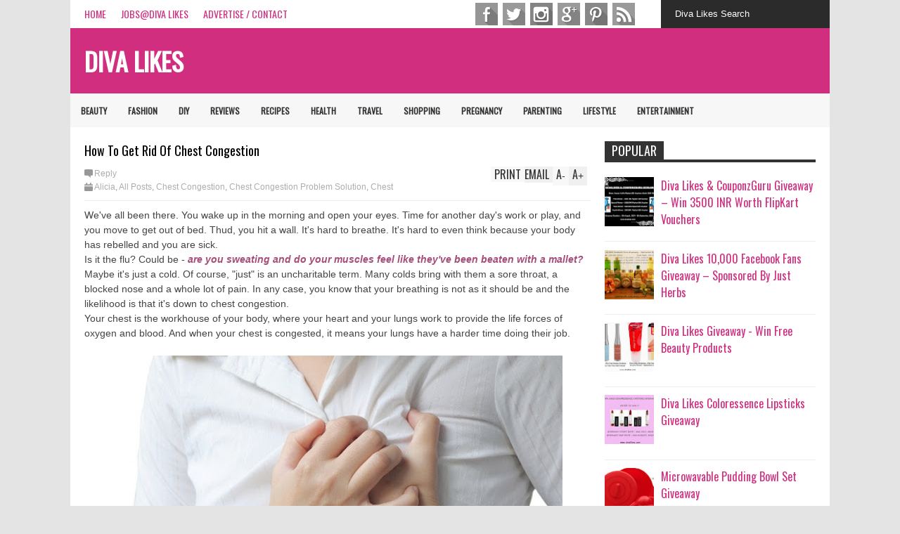

--- FILE ---
content_type: text/javascript; charset=UTF-8
request_url: https://www.divalikes.com/feeds/posts/default/-/How%20To%20Get%20Rid%20Of%20Chest%20Congestion?max-results=0&alt=json-in-script&callback=jQuery18309205870549728639_1768841474355&_=1768841475497
body_size: 61239
content:
// API callback
jQuery18309205870549728639_1768841474355({"version":"1.0","encoding":"UTF-8","feed":{"xmlns":"http://www.w3.org/2005/Atom","xmlns$openSearch":"http://a9.com/-/spec/opensearchrss/1.0/","xmlns$blogger":"http://schemas.google.com/blogger/2008","xmlns$georss":"http://www.georss.org/georss","xmlns$gd":"http://schemas.google.com/g/2005","xmlns$thr":"http://purl.org/syndication/thread/1.0","id":{"$t":"tag:blogger.com,1999:blog-5175198294178944457"},"updated":{"$t":"2026-01-17T12:38:52.210-08:00"},"category":[{"term":"All Posts"},{"term":"reviews"},{"term":"Lavanya"},{"term":"Salomi"},{"term":"recipes"},{"term":"Divya"},{"term":"beauty"},{"term":"Kriti"},{"term":"onlineshopping"},{"term":"Maybelline"},{"term":"write for us"},{"term":"write for us contest"},{"term":"DIY"},{"term":"parenting"},{"term":"health"},{"term":"Travel"},{"term":"lifestyle"},{"term":"pregnancy"},{"term":"Supraja"},{"term":"Fashion"},{"term":"product reviews"},{"term":"Emily"},{"term":"Lakme"},{"term":"Manjula"},{"term":"Pregnancy Week By Week"},{"term":"Pregnancy Baby Development"},{"term":"L'oreal Paris"},{"term":"Maybelline Color Show"},{"term":"Pregnancy Body Changes"},{"term":"Pregnancy Tips"},{"term":"sweet"},{"term":"Alicia"},{"term":"Pregnancy Symptoms"},{"term":"Coloressence"},{"term":"VLCC"},{"term":"giveaway"},{"term":"Sonia"},{"term":"cooking"},{"term":"cooking blog"},{"term":"online shopping"},{"term":"Colorbar"},{"term":"Nail Art Tutorial"},{"term":"Pregnancy Baby Size"},{"term":"Elle 18"},{"term":"Himalaya Herbals"},{"term":"guest post"},{"term":"indian beauty blog"},{"term":"parenting tips"},{"term":"snack"},{"term":"Amrita"},{"term":"Chahat"},{"term":"Indian Food Blog"},{"term":"tvandmovies"},{"term":"Meghna"},{"term":"cook blog"},{"term":"curry"},{"term":"Lotus Herbals"},{"term":"Nail Art"},{"term":"Sucharitha"},{"term":"beauty and fashion"},{"term":"Child Parenting Tips"},{"term":"Shruti"},{"term":"divalikes.com"},{"term":"breakfast"},{"term":"diva likes"},{"term":"food blog"},{"term":"fry"},{"term":"Blue Heaven"},{"term":"Faces"},{"term":"rice"},{"term":"Apoorva"},{"term":"Maybelline Baby Lips"},{"term":"SharanyaP"},{"term":"Street Wear"},{"term":"tomatoes"},{"term":"Bath \u0026 Body Works"},{"term":"Maybelline Color Show Nail Lacquer"},{"term":"Aroma Magic"},{"term":"Beauty Tips"},{"term":"Best Buy"},{"term":"indian food"},{"term":"skin care"},{"term":"Eye Makeup Tutorial"},{"term":"Garnier"},{"term":"Nature's Essence"},{"term":"Vaadi Herbals"},{"term":"cook"},{"term":"health tips"},{"term":"Eye Makeup"},{"term":"Karishma"},{"term":"Montagne Jeunesse"},{"term":"Nivea"},{"term":"Patanjali"},{"term":"dessert"},{"term":"Best Buy Offers"},{"term":"Best Maybelline Products"},{"term":"Book Review"},{"term":"Princa"},{"term":"PriyaS"},{"term":"Rice Varities"},{"term":"Best Buy Shopping"},{"term":"Deals \u0026 Discount Coupons"},{"term":"Ponds"},{"term":"chicken"},{"term":"egg"},{"term":"milk"},{"term":"soulflower"},{"term":"Cheap Prom Dresses"},{"term":"Coupons"},{"term":"DIY Nail Art"},{"term":"Gift Ideas"},{"term":"Mansi"},{"term":"Olay"},{"term":"SharanyaCsl"},{"term":"Wet n Wild"},{"term":"diva likes giveaway"},{"term":"masala"},{"term":"onions"},{"term":"potato"},{"term":"sweets"},{"term":"women website"},{"term":"Kajal"},{"term":"Maybelline Color Show Glitter Mania"},{"term":"Maybelline Color Show Go Graffiti"},{"term":"Neutrogena"},{"term":"Prom Dresses"},{"term":"Street Wear Color Rich"},{"term":"dove"},{"term":"recipes blog"},{"term":"tips"},{"term":"Bollywood Actresses"},{"term":"Children's Book Review"},{"term":"Children's Books"},{"term":"Elle 18 Color Pops"},{"term":"Hair Oil"},{"term":"Kimberly"},{"term":"MTV Muah"},{"term":"MUA"},{"term":"Montagne Jeunesse Face Mask"},{"term":"Patanjali Products"},{"term":"Pregnancy Baby Bump"},{"term":"Travel Tips"},{"term":"Walmart"},{"term":"Walmart Shopping"},{"term":"beauty blog"},{"term":"chutney"},{"term":"hair care"},{"term":"spinach"},{"term":"starter"},{"term":"tamarind"},{"term":"tip"},{"term":"update"},{"term":"Biotique"},{"term":"Bollywood"},{"term":"Childrens Book Review"},{"term":"Christmas"},{"term":"Clean \u0026 Clear"},{"term":"Developmental Milestones"},{"term":"Everyuth Naturals"},{"term":"Jovees"},{"term":"MUA Makeup Academy"},{"term":"Makeup Tips"},{"term":"Nykaa"},{"term":"Online Shopping Coupons"},{"term":"Online Shopping Haul"},{"term":"Online Shopping India"},{"term":"Revlon"},{"term":"Sally Hansen"},{"term":"The Body Shop"},{"term":"Vaseline"},{"term":"divalikes"},{"term":"giveaway winner"},{"term":"healthy recipe"},{"term":"indian cooking"},{"term":"recipe blog"},{"term":"sugar"},{"term":"tomato"},{"term":"winner"},{"term":"women"},{"term":"Beauty Products Haul"},{"term":"Bollywood Fashion"},{"term":"CK Mondavi"},{"term":"CK Mondavi Wines"},{"term":"Christmas Nail Art"},{"term":"Cleanser"},{"term":"Coloressence Mesmerizing Lip Color"},{"term":"Deals"},{"term":"Discount Coupons"},{"term":"Diva Likes Haul"},{"term":"Elle 18 Color Pops Lipstick"},{"term":"Fabindia"},{"term":"Faces Cosmetics"},{"term":"Fair \u0026 Lovely"},{"term":"Gala Of London"},{"term":"Glowing Skin"},{"term":"Haul Post"},{"term":"Lip Balm"},{"term":"MTV Muah By Blue Heaven"},{"term":"Madhumita"},{"term":"Miss Claire"},{"term":"Non-Veg Dishes"},{"term":"Places To Visit"},{"term":"Prom Dress"},{"term":"Queen Helene"},{"term":"banana"},{"term":"basmati rice"},{"term":"curd"},{"term":"fritters"},{"term":"happy new year"},{"term":"home remedies"},{"term":"shoppers stop"},{"term":"website review"},{"term":"Ajay"},{"term":"Aroma Magic Face Wash"},{"term":"Baby Lips"},{"term":"Barbie"},{"term":"Beauty Haul"},{"term":"Beauty Products"},{"term":"Best Buy Promo Code"},{"term":"Body Lotion"},{"term":"CK Mondavi and Family Wines"},{"term":"Christmas Nails"},{"term":"Congratulations"},{"term":"Face Pack"},{"term":"Face Scrub"},{"term":"Face Wash"},{"term":"Faces Ultime Pro"},{"term":"Gift Baskets Online"},{"term":"Hair Growth"},{"term":"Haul"},{"term":"Indian Ethnic Wear"},{"term":"Just Herbs"},{"term":"Lakme Eyeconic Kajal"},{"term":"Makeup Tutorial"},{"term":"Meghana"},{"term":"NYX"},{"term":"Prom Dresses UK"},{"term":"Skin Care Routine"},{"term":"Sleek"},{"term":"Sleek Makeup"},{"term":"Thailand"},{"term":"Valentine's Day"},{"term":"Victoria's Secret"},{"term":"biryani"},{"term":"blend"},{"term":"capsicum"},{"term":"contest"},{"term":"dosa"},{"term":"drinks and desserts"},{"term":"easy recipe"},{"term":"eggs"},{"term":"evening snack"},{"term":"green chillies"},{"term":"hair"},{"term":"indian recipes"},{"term":"microwave pudding set"},{"term":"oil"},{"term":"perfect look"},{"term":"vegetable"},{"term":"water"},{"term":"women blog"},{"term":"4 winners"},{"term":"Acne Treatment"},{"term":"Almond Hair Oil"},{"term":"Beauty Product Review"},{"term":"Colorbar Pro Pop Heart Mini Collection"},{"term":"DIY Nail Art Tutorial"},{"term":"Earn Cashback"},{"term":"Elle 18 Nail Pops"},{"term":"Essential Oils"},{"term":"Everyuth"},{"term":"Eye Makeup Brushes"},{"term":"Face Mask"},{"term":"Foaming Face Wash"},{"term":"Garnier Face Wash"},{"term":"Garnier Fructis"},{"term":"Halloween Ideas"},{"term":"Happy Mother's Day"},{"term":"Health Insurance Benefits"},{"term":"Health Insurance Plan"},{"term":"Holiday Gift Ideas"},{"term":"How To Look Beautiful"},{"term":"How To Loose Weight"},{"term":"Iba"},{"term":"India"},{"term":"India Tourism"},{"term":"India Travel"},{"term":"Indian Festivals"},{"term":"Island Kiss"},{"term":"L.A. Colors"},{"term":"Lakme Eyeconic"},{"term":"Lip Gloss"},{"term":"Loreal Paris"},{"term":"Makeup Revolution"},{"term":"Martin"},{"term":"Maybelline Color Sensational"},{"term":"Maybelline Color Sensational Lipstick"},{"term":"Maybelline Go Graffiti"},{"term":"Miss Claire Soft Matte Lip Cream"},{"term":"Mother's Day"},{"term":"New Home"},{"term":"Online Shopping Tips"},{"term":"Parachute"},{"term":"Ponds White Beauty"},{"term":"Pregnancy Guide"},{"term":"Priya"},{"term":"Prom Dresses Website"},{"term":"Rimmel London"},{"term":"Santosh"},{"term":"Sarees Online"},{"term":"Scrub"},{"term":"Skin Care Tips"},{"term":"Srishti"},{"term":"Street Wear Color Rich Nail Enamel"},{"term":"Sunsilk"},{"term":"Thalgo"},{"term":"Thalgo Review"},{"term":"Vivel"},{"term":"Wedding Dresses"},{"term":"Winner Announcement"},{"term":"Winter Skin Care"},{"term":"all-purpose flour"},{"term":"aloe veda"},{"term":"batter"},{"term":"beetroot"},{"term":"besan"},{"term":"bread"},{"term":"buy sarees online"},{"term":"cake"},{"term":"carrot"},{"term":"coconut"},{"term":"cooking tip"},{"term":"drinks"},{"term":"eggplant"},{"term":"entry"},{"term":"festival"},{"term":"ginger-garlic paste"},{"term":"giveaway of beauty products"},{"term":"gongura"},{"term":"gravy"},{"term":"halwa"},{"term":"happy women's day"},{"term":"indian"},{"term":"indian recipes blog"},{"term":"indian sweet"},{"term":"indiblogger contest"},{"term":"lemon"},{"term":"mutton"},{"term":"payasam"},{"term":"preparation"},{"term":"pressure cook"},{"term":"reminder"},{"term":"roti"},{"term":"salt"},{"term":"shopping"},{"term":"shrimp"},{"term":"soulflower soap review"},{"term":"tea time snack"},{"term":"toast"},{"term":"50 posts"},{"term":"Acne"},{"term":"Aishwarya Rai Bachchan"},{"term":"Almond Oil"},{"term":"Anarkali"},{"term":"Anarkali Dress"},{"term":"Anarkali Dresses Online"},{"term":"Anti-Aging"},{"term":"Aromatherapy"},{"term":"Bath \u0026 Body Works Body Lotion"},{"term":"Beauty \u0026 Makeup"},{"term":"Beauty Hacks"},{"term":"Beauty Routine"},{"term":"Best Wishes"},{"term":"Bhaap.com"},{"term":"Black Beans"},{"term":"Body Scrub"},{"term":"Bridesmaid Dresses Online"},{"term":"California Delicious"},{"term":"Cannes Festival"},{"term":"Christmas Gifts"},{"term":"Colorbar Nail Lacquer"},{"term":"Colorbar Velvet Matte Lipstick"},{"term":"Coloressence Regular Range Nail Paint"},{"term":"Congrats"},{"term":"Cosmetic Procedures"},{"term":"CouponzGuru"},{"term":"Diet"},{"term":"Diwali Wishes"},{"term":"Elizabeth"},{"term":"Faces Ultime Pro Matte Lip Crayon"},{"term":"Fashion Jewelry"},{"term":"Fashionable Accessories"},{"term":"Fashionable Dresses"},{"term":"Fiama Di Wills"},{"term":"Fruttini"},{"term":"Garnier Fructis Strengthening Shampoo"},{"term":"Garnier Pure Active"},{"term":"Garnier Skin Naturals"},{"term":"Get Paid For Online Shopping"},{"term":"Gift Baskets"},{"term":"Gift Vouchers Giveaway"},{"term":"Glass With A Twist"},{"term":"Hair Cream"},{"term":"Hair Mask"},{"term":"Hair Pack"},{"term":"Hair Serum"},{"term":"Hand Cream"},{"term":"Happy Diwali"},{"term":"Happy Father's Day"},{"term":"Happy Father's Day Wishes"},{"term":"Happy Holi"},{"term":"Happy Mother's Day Wishes"},{"term":"Happy New Year Wishes"},{"term":"Health Benefits"},{"term":"Health Insurance"},{"term":"Healthy Diet Plan"},{"term":"Herbal Kajal"},{"term":"Holiday Gifts"},{"term":"Holiday Shopping"},{"term":"Home Decor"},{"term":"How To Choose A Health Insurance Plan"},{"term":"How To Deal With Pregnancy"},{"term":"How To Plan A Vacation"},{"term":"Iba Halal"},{"term":"Indian Sarees"},{"term":"International Women's Day"},{"term":"JayaPradha"},{"term":"Jeff"},{"term":"Jewelry"},{"term":"Joy"},{"term":"Kajal Review"},{"term":"Kareena Kapoor"},{"term":"Karnataka Tourism"},{"term":"Khadi"},{"term":"Kryolan"},{"term":"Kylie Cosmetics"},{"term":"Kylie Jenner"},{"term":"L'Oreal Paris Skin Perfect"},{"term":"Lakme 9 to 5"},{"term":"Las Vegas"},{"term":"Laser Treatment"},{"term":"Latest Trends"},{"term":"Lee Jeans"},{"term":"Little Tikes"},{"term":"Livon"},{"term":"Lotus Herbals Color Dew Nail Enamel"},{"term":"Luvs Diapers"},{"term":"Luvs Diapers Coupons"},{"term":"MAC"},{"term":"Mascara"},{"term":"Maybelline Color Show Big Apple"},{"term":"Mother's Day Wishes"},{"term":"MsDress.co.uk"},{"term":"Nail Polish Remover"},{"term":"Napa Valley"},{"term":"Neem Face Wash"},{"term":"New Home Tips"},{"term":"New Year Wishes"},{"term":"Night Cream"},{"term":"Nike"},{"term":"Oily Skin"},{"term":"Olive Oil"},{"term":"Omved"},{"term":"Online coupons"},{"term":"Patanjali Face Wash"},{"term":"Pimples"},{"term":"Places To Visit In Karnataka"},{"term":"Places To Visit India"},{"term":"Plan a vacation"},{"term":"Pregnancy Care"},{"term":"Pregnant Woman"},{"term":"Prom Dresses Online"},{"term":"Red Prom Dress"},{"term":"Rose Water"},{"term":"S\u0026W Beans"},{"term":"Safety"},{"term":"Safety Tips"},{"term":"Safeway"},{"term":"San Francisco"},{"term":"Send Flowers Online"},{"term":"Skin Lightening"},{"term":"Strawberry Face Wash"},{"term":"Sugar Cosmetics"},{"term":"Thomas"},{"term":"Tips For Winter Skin Care"},{"term":"VLCC Lip Balm"},{"term":"Valentine's Day Gifts"},{"term":"Weekend Getaway"},{"term":"Weight Loss Tips"},{"term":"Whitening Cream"},{"term":"Wine Pairing"},{"term":"Women's Day"},{"term":"archana"},{"term":"balls"},{"term":"beauty product reviews"},{"term":"boil"},{"term":"bottle gourd"},{"term":"brinjal"},{"term":"butter"},{"term":"cashews"},{"term":"cheap airline prices"},{"term":"coriander powder"},{"term":"corn"},{"term":"cream"},{"term":"cupcakes"},{"term":"dal"},{"term":"dosa batter"},{"term":"easy tip"},{"term":"father's day"},{"term":"fenugreek leaves"},{"term":"fried"},{"term":"ghee"},{"term":"greetings"},{"term":"happy republic day"},{"term":"healthy"},{"term":"home"},{"term":"honey"},{"term":"idli"},{"term":"indian beauty"},{"term":"indian blog"},{"term":"indian food recipes"},{"term":"jaggery"},{"term":"kids"},{"term":"marinate"},{"term":"methi"},{"term":"milestone"},{"term":"moong dal"},{"term":"my entry"},{"term":"nails"},{"term":"okra"},{"term":"paneer"},{"term":"pearl earrings"},{"term":"peas"},{"term":"pizza"},{"term":"prawn"},{"term":"prizes"},{"term":"quick recipe"},{"term":"sorrel leaves"},{"term":"soulflower Rs.1000 gift voucher giveaway"},{"term":"soulflower giveaway"},{"term":"south-indian breakfast"},{"term":"sugar syrup"},{"term":"upma"},{"term":"vanilla"},{"term":"vegetables"},{"term":"100 posts"},{"term":"50 posts completed"},{"term":"50 posts milestone"},{"term":"Airplane Travel Tips"},{"term":"Aishwarya Rai"},{"term":"Alia Bhatt"},{"term":"All Skin Types"},{"term":"All You Need To About Heart Disease"},{"term":"Aloe Vera Gel"},{"term":"Aloevera"},{"term":"American Television Series"},{"term":"Anarkali Dresses"},{"term":"Anniversary Cake Online"},{"term":"Anti-Aging Cream"},{"term":"Anti-Fine Lines"},{"term":"Aroma Magic Face Pack"},{"term":"Aromatherapy Oil"},{"term":"Avon"},{"term":"Awesome Gift Ideas"},{"term":"BB Cream"},{"term":"BBLUNT"},{"term":"Baby Care"},{"term":"Baby Pareting Tips"},{"term":"Baby Products"},{"term":"Baby Water Wipes"},{"term":"Baby Wipes"},{"term":"Basicare"},{"term":"Bath \u0026 Body Works Review"},{"term":"Beach Vacation"},{"term":"Beautiful Quotes"},{"term":"Beautiful Skin"},{"term":"Beauty Benefits"},{"term":"Beauty Secrets"},{"term":"Best Gift Ideas"},{"term":"Best Honeymoon Destination"},{"term":"Best Indian Colleges"},{"term":"Birthday Cake Online"},{"term":"Birthday Party Ideas"},{"term":"Blue Heaven Xpression Lipstick"},{"term":"Blue Heaven Xpression Nail Lustre"},{"term":"Bobbi Brown"},{"term":"Body Massage"},{"term":"Body Moisturizer"},{"term":"Bollywood Actress Sonam Kapoor"},{"term":"Bollywood Couples"},{"term":"Bollywood Replica Sarees"},{"term":"Bollywood Saree"},{"term":"Bollywood Sarees Online"},{"term":"Breast Implants"},{"term":"Breastfeeding"},{"term":"Bridal Makeup"},{"term":"Bridal Makeup Tips"},{"term":"Bush's Beans"},{"term":"Bush's Black Beans"},{"term":"Buy Christmas Gifts"},{"term":"Cake Delivery Online"},{"term":"California Delicious Gift Basket"},{"term":"California Delicious Giveaway"},{"term":"Cannes"},{"term":"Cannes Red Carpet"},{"term":"Carmel By The Sea"},{"term":"Cashback online site"},{"term":"Cashkaro Review"},{"term":"Chambor"},{"term":"Chardonnay Wine"},{"term":"Cheap Accomodations"},{"term":"Chicken Pizza"},{"term":"Chicken Wine Pairing"},{"term":"Christmas Wishes"},{"term":"Cleansing Milk"},{"term":"Clutches"},{"term":"Coffee Mugs"},{"term":"Coloressence Kajal"},{"term":"Coloressence Lipsticks Giveaway"},{"term":"Coloressence Nail Enamel"},{"term":"Coloressence Regular Range"},{"term":"Contraception"},{"term":"Cosmetic Surgery"},{"term":"Coupon Code"},{"term":"Coupon Codes"},{"term":"Coupon Website"},{"term":"CouponzGuru Giveaway"},{"term":"Curly Hair"},{"term":"DIY Eye Makeup"},{"term":"DIY Face Pack"},{"term":"DIY New Year Party Makeup"},{"term":"Dabur"},{"term":"Dabur Vatika"},{"term":"Danielle"},{"term":"Dark Circles"},{"term":"Dealspotr"},{"term":"Deepika Padukone"},{"term":"Del Monte"},{"term":"Del Monte Fruit Cups"},{"term":"Dermadew"},{"term":"Designer Collection"},{"term":"Designer Kurtis"},{"term":"Designer Sarees"},{"term":"Dettol"},{"term":"Diana Of London"},{"term":"Diaper Coupon"},{"term":"Diapers"},{"term":"Diapers Coupon"},{"term":"Discount Codes"},{"term":"Discounts"},{"term":"Diwali"},{"term":"Diwali Makeup"},{"term":"Dresses Online"},{"term":"Dry Skin"},{"term":"Dry Skin Care"},{"term":"Dry Skin Problems"},{"term":"Elle 18 Color Boost"},{"term":"Elle 18 Color Boost Lipstick"},{"term":"Elle 18 Color Pops Lipstick Review"},{"term":"Elle 18 Color Pops Matte Lipstick"},{"term":"Elle 18 Lipstick"},{"term":"Engraved Glass"},{"term":"Enliven"},{"term":"Eva"},{"term":"Everyuth Naturals Advanced"},{"term":"Everyuth Naturals Peel-Off Mask"},{"term":"Exercise"},{"term":"Exfoliate"},{"term":"Experience At The Four Fountains De-Stress Spa"},{"term":"Eye Cream"},{"term":"Eyeliner Application"},{"term":"Eyeliner Application Tips"},{"term":"Faces Nail Enamel"},{"term":"Facial Hair Removal"},{"term":"Facial Hair Remover"},{"term":"Facial Mask"},{"term":"Facial Scrub"},{"term":"Fairness Cream"},{"term":"Fashionable Clothing"},{"term":"Fashionable Jewelry"},{"term":"Festival Of Colors Holi"},{"term":"Fiama Di Wills Shower Gel"},{"term":"Fitness"},{"term":"Flipkart E-Gift Voucher"},{"term":"Flooring"},{"term":"Foodpanda"},{"term":"Foot Scrub"},{"term":"Framed Art"},{"term":"Free Beauty Products"},{"term":"Freeman"},{"term":"Fruit Face Pack"},{"term":"Fuller Hair"},{"term":"GE Appliances"},{"term":"GITS"},{"term":"Gillette"},{"term":"Glass With A Twist Giveaway"},{"term":"Golden Eye Makeup"},{"term":"Golden Eye Makeup Tutorial"},{"term":"Good Sleep"},{"term":"Gourmet Gifts"},{"term":"Hair Loss"},{"term":"Hair Removal"},{"term":"Hair Spray"},{"term":"Hair Tips"},{"term":"Haircare"},{"term":"Halloween Nail Art"},{"term":"Halloween Nails"},{"term":"Halloween Nair Art Ideas"},{"term":"HandBags"},{"term":"Handbags Online"},{"term":"Happy Halloween"},{"term":"Happy Holi Wishes"},{"term":"Happy Independence Day"},{"term":"Happy Independence Day India"},{"term":"Happy Karva Chauth"},{"term":"Happy Valentine's Day"},{"term":"Healthy Diet"},{"term":"Healthy Hair"},{"term":"Healthy Hair Tips"},{"term":"Healthy Lunch Options"},{"term":"Healthy Snacking"},{"term":"Healthy Snacks"},{"term":"Heart Disease"},{"term":"Heart Disease Symptoms"},{"term":"Heatless Curls"},{"term":"Himalaya Herbals Face Wash"},{"term":"Himalaya Herbals Lip Balm"},{"term":"Holi Celebration"},{"term":"Holi Wishes"},{"term":"Holiday Checklist"},{"term":"Holiday Gift Baskets"},{"term":"Holiday Guests Checklist"},{"term":"Hollywood"},{"term":"Home Safety"},{"term":"Homemade Facial Scrub"},{"term":"Homemade Hair Pack"},{"term":"Honeymoon Destinations"},{"term":"How To"},{"term":"How To Apply Eyeliner"},{"term":"How To Do Your Own Bridal Makeup"},{"term":"How To Feel Beautiful"},{"term":"How To Get Rid Of Acne"},{"term":"How To Look Amazing"},{"term":"How To Look Your Best"},{"term":"How To Save Money"},{"term":"How To Treat Acne"},{"term":"Ibotta"},{"term":"Ibotta Offer"},{"term":"Indian Breakfast"},{"term":"Indian Dresses"},{"term":"Indian Dresses Online"},{"term":"Indian Products"},{"term":"Instagram"},{"term":"Insurance Coverage"},{"term":"Interior Design"},{"term":"Iphone App"},{"term":"Island Kiss Lip Moisturiser"},{"term":"Island Kiss Lip Moisturiser Stain"},{"term":"Jabong"},{"term":"Jabong Collection"},{"term":"Jabong Contest"},{"term":"Joovy"},{"term":"Joovy Products"},{"term":"Joy Skin Fruits"},{"term":"Joy Skin Fruits Face Wash"},{"term":"Kareena Kapoor Baby Bump"},{"term":"Kareena Kapoor Khan"},{"term":"Karva Chauth Fasting"},{"term":"Kent"},{"term":"Kids Health"},{"term":"Kit"},{"term":"Kitchen Appliances"},{"term":"Kolkata"},{"term":"Kyle"},{"term":"Kylie Lip Kit"},{"term":"L'Oreal Paris 6 Oil Nourish"},{"term":"L'Oreal Paris Color Riche Le Kohl"},{"term":"L'Oreal Paris Skincare"},{"term":"L.A. Girl"},{"term":"Lakme Fashion Week"},{"term":"Lakme Kajal"},{"term":"Lakme Perfect Radiance"},{"term":"Latest Indian Ethnic Wear"},{"term":"Latest Kurtis"},{"term":"Latest Kurtis Online"},{"term":"Lee Jackets"},{"term":"Lee.com Shopping Experience"},{"term":"Lehenga Choli"},{"term":"Lip Care"},{"term":"Lip Cream"},{"term":"Living Room Art Work"},{"term":"Loose Weight"},{"term":"Lotus Herbals Review"},{"term":"Lotus Herbals Safe Sun"},{"term":"MTV Muah By Blue Heaven Lipstick"},{"term":"Makeup"},{"term":"Makeup Brushes"},{"term":"Makeup Haul"},{"term":"Makeup Removal"},{"term":"Makeup box"},{"term":"Maybelline Baby Lips Lip Balm"},{"term":"Maybelline Color Sensational Lip Gradation"},{"term":"Maybelline Color Show Big Apple Red"},{"term":"Maybelline Color Show Lipstick"},{"term":"Maybelline Color Whisper"},{"term":"Maybelline Colossal"},{"term":"Maybelline Colossal Kohl"},{"term":"Maybelline Fit Me"},{"term":"Maybelline Lipstick"},{"term":"Maybelline Mascara"},{"term":"Maybelline Moisture Extreme Lipstick"},{"term":"Merry Christmas"},{"term":"Merry Christmas \u0026 Happy New Year"},{"term":"Moisturizer"},{"term":"Montagne Jeunesse Face Masque Review"},{"term":"Mother's Day Gift Ideas"},{"term":"Mousumi"},{"term":"Muay Thai"},{"term":"Must Follow Beauty Routine"},{"term":"Must Have Items In Your Holiday Checklist"},{"term":"Nail Arts"},{"term":"Nail Polish"},{"term":"Nail Polish Tips"},{"term":"Nail Pops"},{"term":"Nail Remover"},{"term":"Nandhini"},{"term":"Nature's Bounty Essentail Oils"},{"term":"Nature's Essence Caressence"},{"term":"Nature's Essence Scrub"},{"term":"Neem"},{"term":"Neutrogena Cleanser"},{"term":"New Mom"},{"term":"New Year Party Makeup"},{"term":"New Year Resolution"},{"term":"Newborn Baby"},{"term":"Nightlife In Vegas"},{"term":"Nivea Lip Balm"},{"term":"Nutriglow"},{"term":"Nykaa Sale"},{"term":"OREO"},{"term":"Olay Natural White"},{"term":"Ombre Lips"},{"term":"Online Flowers Delivery"},{"term":"Online Food"},{"term":"Online Food Order"},{"term":"Online Portal For College"},{"term":"Online Shopping Review"},{"term":"Online Shopping Sites With Discounts"},{"term":"Pampers"},{"term":"Pampers Swaddlers"},{"term":"Party Makeup"},{"term":"Party Makeup Tutorial"},{"term":"Party Wear Kurtis"},{"term":"Patanjali Hair Oil"},{"term":"Peel Off Mask"},{"term":"Pimples Treatment"},{"term":"Plastic Surgery"},{"term":"Ponds Facial Foam"},{"term":"Pregnancy Problems"},{"term":"Primer"},{"term":"Prom"},{"term":"Reasons To Visit Thailand"},{"term":"Richfeel"},{"term":"Right Plastic Surgery"},{"term":"Rimmel London Lasting Finish Lipstick"},{"term":"Safeway Shopping"},{"term":"Sally Hansen Diamond Strength"},{"term":"Sally Hansen I Heart Nail Art Neon Nail Color"},{"term":"Sally Hansen Nail Color"},{"term":"Sally Hansen Nail Polish Review"},{"term":"Salwar Kameez"},{"term":"Salwar Kameez Online"},{"term":"Sarah"},{"term":"Search Best Colleges Online"},{"term":"Send Flowers"},{"term":"Send Gifts Online"},{"term":"Shark Ninja"},{"term":"Shaving Tips"},{"term":"Shop Trendy Handbags"},{"term":"Short Prom Dress"},{"term":"Skin"},{"term":"Skin Glow"},{"term":"Skincare"},{"term":"Smithfield Marinated Fresh Pork"},{"term":"Smokey Eyes"},{"term":"Sonam Kapoor Outfits"},{"term":"Spa At Home"},{"term":"Statement Necklace"},{"term":"Street Wear Color Rich Nail Enamel Review"},{"term":"Street Wear Nail Enamel"},{"term":"Sugar Cosmetics Smudge Me Not Liquid Lipstick"},{"term":"Summer Body"},{"term":"Summer Tips"},{"term":"Sunscreen"},{"term":"SwimWays"},{"term":"SwimWays Baby Spring Float"},{"term":"Swimming"},{"term":"Tax Returns"},{"term":"Thailand Tourism"},{"term":"Thailand Trip"},{"term":"Thalgo Products"},{"term":"The Four Fountains De-Stress Spa"},{"term":"Things To Avoid During Pregnancy"},{"term":"Things To Do"},{"term":"Things To Do In Carmel"},{"term":"Tips \u0026 Tricks"},{"term":"Tips For Glowing Skin"},{"term":"Tips For New Home"},{"term":"Tips For Travelling"},{"term":"Tips to travel on budget"},{"term":"Toddler Tips"},{"term":"Top 10 Movies"},{"term":"Top Lipstick Shades"},{"term":"Top Movies"},{"term":"Tourists Attractions In India"},{"term":"Traditional Indian Sarees"},{"term":"Traditional Indian Sarees Online"},{"term":"Travel Destinations In India"},{"term":"Travel Friendly"},{"term":"Travel Tips For Women"},{"term":"Travelling"},{"term":"Tyson Products"},{"term":"Ubtan"},{"term":"Under Eye Dark Circles"},{"term":"VLCC Face Wash"},{"term":"VLCC Facial Kit Review"},{"term":"VLCC Lovable Lips"},{"term":"VLCC Professional Salon Series"},{"term":"VLCC Skin Defense"},{"term":"VLCC product review"},{"term":"VLCC review"},{"term":"Vaadi Herbals Cream"},{"term":"Vaadi Herbals Face Wash"},{"term":"Vaadi Herbals Scrub"},{"term":"Vacation Planning"},{"term":"Vacation Tips"},{"term":"Vanessa"},{"term":"Vega"},{"term":"Vintage Prom Dresses"},{"term":"Visit Thailand"},{"term":"Votre"},{"term":"WaterWipes"},{"term":"Wedding Dresses Online"},{"term":"Weight Loss"},{"term":"Wella Professionals"},{"term":"Wella Professionals Elements"},{"term":"Wet n Wild MegaSlicks Lip Gloss"},{"term":"Whole Damn Mess Album"},{"term":"Win Free Products"},{"term":"Win Free beauty Products"},{"term":"Winter Wear"},{"term":"Women's Dresses Online"},{"term":"Women's Wardrobe Essentials"},{"term":"Workout Tips"},{"term":"Yummy Cakes Online"},{"term":"Zahid"},{"term":"andhra"},{"term":"apple"},{"term":"bake"},{"term":"baked"},{"term":"baking"},{"term":"barfi"},{"term":"bengali sweet"},{"term":"blogadda"},{"term":"blogadda contest entry"},{"term":"broil"},{"term":"brown rice"},{"term":"cake recipe"},{"term":"cashback"},{"term":"cauliflower"},{"term":"celebrate milestone"},{"term":"chaat"},{"term":"chana dal"},{"term":"chawal"},{"term":"cheese"},{"term":"chocolate"},{"term":"chocolate cake"},{"term":"chocolate cupcakes"},{"term":"coming up"},{"term":"contest entry"},{"term":"cook easy tip"},{"term":"coriander leaves"},{"term":"cumin powder"},{"term":"dark circles under eyes"},{"term":"dip"},{"term":"drink"},{"term":"dry"},{"term":"eggless"},{"term":"fashion clothes"},{"term":"fashion online"},{"term":"fashionable prom dresses"},{"term":"fashionable sarees"},{"term":"fenugreek"},{"term":"festivals"},{"term":"festive look"},{"term":"fish"},{"term":"fried rice"},{"term":"fruits"},{"term":"fry varities"},{"term":"garam masala"},{"term":"garlic"},{"term":"gatte"},{"term":"gift hamper"},{"term":"gram flour"},{"term":"grated carrot"},{"term":"green"},{"term":"ground nut"},{"term":"groundnut"},{"term":"health drink"},{"term":"health food"},{"term":"home-made"},{"term":"idli batter"},{"term":"indian cooking blog"},{"term":"indian makeup blog"},{"term":"indiblogger"},{"term":"international giveaway"},{"term":"jewelry online"},{"term":"kiwi"},{"term":"laddu"},{"term":"lamb"},{"term":"lime juice"},{"term":"lips"},{"term":"makeup reviews"},{"term":"mango"},{"term":"microwave"},{"term":"milkshake"},{"term":"natural ways"},{"term":"new year"},{"term":"non-vegetarian"},{"term":"omlette"},{"term":"onion"},{"term":"online shopping discounts"},{"term":"palak"},{"term":"papad"},{"term":"paratha"},{"term":"participation"},{"term":"party dresses"},{"term":"pasta"},{"term":"peanut"},{"term":"pepper powder"},{"term":"pesto"},{"term":"posts milestone"},{"term":"potatoes"},{"term":"prize"},{"term":"pudding"},{"term":"pulao"},{"term":"raita"},{"term":"ravva"},{"term":"reduce weight"},{"term":"republic day"},{"term":"republic day wishes"},{"term":"review"},{"term":"ridge gourd"},{"term":"sabudana"},{"term":"sago"},{"term":"sea food"},{"term":"seasons greetings"},{"term":"semiya"},{"term":"semolina"},{"term":"shoppers stop perfect look entry"},{"term":"simple"},{"term":"simple preparations at home"},{"term":"soap review"},{"term":"soulflower gift voucher giveaway"},{"term":"soulflower review"},{"term":"soup"},{"term":"spicy"},{"term":"spread"},{"term":"steamed rice"},{"term":"street food"},{"term":"sweet recipe"},{"term":"tea samples"},{"term":"teavivre"},{"term":"teavivre tea samples international giveaway"},{"term":"thank you"},{"term":"tomato puree"},{"term":"urad dal"},{"term":"vanilla cake"},{"term":"vegetarian"},{"term":"veggie"},{"term":"wall decals"},{"term":"ways to get rid of dark circles"},{"term":"weight reduction"},{"term":"wheat"},{"term":"winners"},{"term":"write for us contest update"},{"term":"yogurt"},{"term":"#ChainOfBetters"},{"term":"#DinnerSolved"},{"term":"#FastForHer"},{"term":"#Fullosophy"},{"term":"#PampersEasyUps"},{"term":"#SharetheLuv"},{"term":"#UltraSoft"},{"term":"$50 gift card giveaway winner"},{"term":"1 Month Old Baby"},{"term":"1 Week Pregnant"},{"term":"1 year old"},{"term":"10 Air Travel Tips For Pregnant Women"},{"term":"10 Amazing Beauty Tips For Oily Skin"},{"term":"10 Amazing Benefits Of Peel Off Masks"},{"term":"10 Beauty Myths Every Girl Should Know"},{"term":"10 Beauty Products You Should Never Share"},{"term":"10 Effective Ways To Hydrate Your Skin"},{"term":"10 Essential Beauty Hacks Every Girl Should Know"},{"term":"10 Eyeliner Hacks Every Woman Needs To Know"},{"term":"10 Foods That Burn Your Belly Fat"},{"term":"10 Great Traits That Make A Guy The Perfect Boyfriend"},{"term":"10 Health Benefits Of Dark Chocolate"},{"term":"10 Inspiring Quotes Every Woman Needs To Hear"},{"term":"10 Interesting Facts You Didn't Know About Alia Bhatt"},{"term":"10 Interesting Facts You Didn't Know About Ranveer Singh"},{"term":"10 Interesting Facts You Didn't Know About Shahrukh Khan"},{"term":"10 Makeup Brushes Every Woman Should Own"},{"term":"10 Makeup Mistakes Women Often Commit"},{"term":"10 Must Have Items Before Your Holiday Guests Arrive"},{"term":"10 Must Haves For A Newborn Baby"},{"term":"10 Phenomenal Ways To Celebrate International Women's Day"},{"term":"10 Reasons To Love Prague"},{"term":"10 Reasons To Love UK"},{"term":"10 Reasons To Travel Alone At Least Once"},{"term":"10 Reasons Why Riding a Bike is Great for Our Health"},{"term":"10 Signs Of A Man Who Will Never Stop Loving You"},{"term":"10 Stages Of Manicure"},{"term":"10 Things To Avoid During Pregnancy"},{"term":"10 Things To Consider When Buying A Baby Stroller"},{"term":"10 Things To Pack For A Weekend Road Trip"},{"term":"10 Things You Should Start Doing To Slim Down"},{"term":"10 Tips For Choosing A Travel Companion"},{"term":"10 Tips For Flying With A Toddler"},{"term":"10 Tips For Travelling With Toddlers"},{"term":"10 Tips For Working While Pregnant"},{"term":"10 Tips To Get Rid Of Under Eye Bags"},{"term":"10 Tips To Look 10 Years Younger"},{"term":"10 Tips To Make Your Hands Look Younger"},{"term":"10 Top Secret Backstage Makeup Tips"},{"term":"10 Tricks To Make Thin Hair Look Thicker"},{"term":"10 Wardrobe Essentials Every Woman Should Own"},{"term":"10 Ways Moms Can Balance Work \u0026 Family"},{"term":"10 Ways To Beat The Heat This Summer"},{"term":"10 Ways To Encourage A Child Who Hates Studying"},{"term":"10 Ways To Feel Better During Your Period"},{"term":"10 Ways To Get Rid Of Dark Lips Naturally"},{"term":"10 Ways To Make High Heels More Comfortable"},{"term":"10 Ways To Make Your Perfume Last Longer"},{"term":"10 Ways To Make Your Skin Look Great In Photographs"},{"term":"10 Ways To Prevent Your Hair From Tangling"},{"term":"10 Ways To Stop Biting Your Nails"},{"term":"10 Ways To Take Care Of  Your Skin This Winter"},{"term":"10 Weeks Pregnant"},{"term":"10-Step Korean Skin Care"},{"term":"1000 INR gift voucher giveaway"},{"term":"11 New Year Resolutions You Should Try"},{"term":"12 Ways To Dress Up Your Ponytail"},{"term":"12 Weeks Pregnant"},{"term":"13 Weeks Pregnant"},{"term":"14 Weeks Pregnant"},{"term":"15 Bollywood Celebrities And Their Tattoos"},{"term":"15 Foolproof Tips To Make You Look More Photogenic"},{"term":"16 Weeks Pregnant"},{"term":"17 Weeks Pregnant"},{"term":"18 Weeks Pregnant"},{"term":"19 Weeks Pregnant"},{"term":"1970s fashion"},{"term":"1970s trend"},{"term":"2 Months Old Baby"},{"term":"2 Weeks Pregnant"},{"term":"2-Piece Beauty Organizer Set"},{"term":"20 Things To Do Before You Turn 20"},{"term":"20 Weeks Pregnant"},{"term":"2013"},{"term":"21 Weeks Pregnant"},{"term":"22 Weeks Pregnant"},{"term":"23 Weeks Pregnant"},{"term":"24 Weeks Pregnant"},{"term":"25 Weeks Pregnant"},{"term":"25 Wonderful Quotes About Pregnancy"},{"term":"26 Weeks Pregnant"},{"term":"26th january"},{"term":"27 Weeks Pregnant"},{"term":"27coupons.com"},{"term":"28 Weeks Pregnant"},{"term":"29 Weeks Pregnant"},{"term":"3 Awesome Tips To Improve Your Self-Esteem"},{"term":"3 Countries Where You Can Take The Best Road Trips"},{"term":"3 Day Military Diet"},{"term":"3 Day Military Diet Plan"},{"term":"3 Day Military Diet To Loose Up To 10 Pounds A Week"},{"term":"3 Months Old"},{"term":"3 Weeks Pregnant"},{"term":"3 winners"},{"term":"3-in-1 Sports Zone"},{"term":"30 Weeks Pregnant"},{"term":"31 Weeks Pregnant"},{"term":"32 Weeks Pregnant"},{"term":"33 Weeks Pregnant"},{"term":"34 Weeks Pregnant"},{"term":"35 Weeks Pregnant"},{"term":"36 Weeks Pregnant"},{"term":"37 Weeks Pregnant"},{"term":"38 Weeks Pregnant"},{"term":"39 Weeks Pregnant"},{"term":"4 Month Old Baby"},{"term":"4 Simple Ways To Remove Dark Circles Completely"},{"term":"4 Tips To Quit Smoking"},{"term":"4 Ways To Change The Shape Of Your Nose"},{"term":"4 Weeks Pregnant"},{"term":"40 Weeks Pregnant"},{"term":"5 Best Essential Oils For Massage Therapy"},{"term":"5 Homemade Gram Flour Face Packs For Different Skin Types"},{"term":"5 Insecurities That Men Have In Common With The Women"},{"term":"5 Months Baby"},{"term":"5 Months Old Baby"},{"term":"5 Simple Tips For A Killer Hairstyle"},{"term":"5 Tips To Protect Your Skin Year Round"},{"term":"5 Ways To Keep Your Skin Glowing"},{"term":"5 Weeks Pregnant"},{"term":"50 Travel Quotes To Feed Your Wanderlust"},{"term":"6 Hair Removal Methods For Your Eyebrows"},{"term":"6 Month Old Baby"},{"term":"6 Months Baby"},{"term":"6 Surprising Pregnancy Symptoms You Might Not Know"},{"term":"6 Weeks Pregnant"},{"term":"60s Fashion"},{"term":"60s Style"},{"term":"60s Style Catwalk"},{"term":"60s Trend"},{"term":"7  Reasons To Love Las Vegas"},{"term":"7 Amazing Beauty Uses Of Baby Oil"},{"term":"7 Anti-Aging Foods For Younger Looking Skin"},{"term":"7 Backward Makeup Tricks"},{"term":"7 Beauty Benefits Of Coconut Oil"},{"term":"7 Beauty Benefits Of Rose Water"},{"term":"7 Benefits Of Oiling Your Hair Regularly"},{"term":"7 Best Foods For Healthy Hair"},{"term":"7 Best Foods To Eat While Pregnant"},{"term":"7 Best Ideas To Reward Your Children"},{"term":"7 Best Kept Chinese Beauty Secrets That You Should Try Now"},{"term":"7 Careers That Could Take You Around The World"},{"term":"7 Creative Ways To Feed Fussy Toddlers"},{"term":"7 Delicious Foods To Eat While You Watch The Cricket World Cup"},{"term":"7 Easy Ways To Improve Your Complexion"},{"term":"7 Face Washing Mistakes You Might Be Making"},{"term":"7 Foods To Eat While Breastfeeding"},{"term":"7 Makeup Tips For Girls Who Wear Glasses"},{"term":"7 Month Old Baby"},{"term":"7 Months Baby"},{"term":"7 Questions To Ask Yourself Before Having Surgery"},{"term":"7 Reasons Why Travelling Makes You Richer"},{"term":"7 Safety Tips For Women"},{"term":"7 Signs That Your Baby Is Hungry"},{"term":"7 Signs You May Be Pregnant"},{"term":"7 Simple Ways To Remove Hair Color"},{"term":"7 Steps To Remove Your Makeup"},{"term":"7 Steps To Remove Your Makeup Properly"},{"term":"7 Symptoms Of Ovulation"},{"term":"7 Things To Consider Before Having A Baby"},{"term":"7 Things To Do Before Having Plastic Surgery"},{"term":"7 Tips For Travelling In A Group"},{"term":"7 Tips To Get The Perfect Beach Body This Summer"},{"term":"7 Tips To Grow Your Nails Faster"},{"term":"7 Tips To Save Money On Clothes"},{"term":"7 Tips To Take Care Of Your Skin Post Tattoo"},{"term":"7 Ways To Avoid Looking Like A Tourist"},{"term":"7 Ways To Be A Good Tourist"},{"term":"7 Ways To Cope With Airplane Ear Pain"},{"term":"7 Ways To Ease Back Pain During Pregnancy"},{"term":"7 Ways To Get Rid Of Dark Armpits"},{"term":"7 Ways To Keep Your Kids Occupied While You Cook"},{"term":"7 Ways To Rock The 60s Trend"},{"term":"7 Ways To Wear Your Hair While You Sleep"},{"term":"7 Weeks Pregnant"},{"term":"7 Workout Tricks To Loose Weight In Few Weeks"},{"term":"75th Anniversary"},{"term":"8 Amazing Benefits Of Using Night Cream"},{"term":"8 Breast Implants Myths Debunked"},{"term":"8 Easy Tips To Loose Weight"},{"term":"8 Reasons To Visit Thailand"},{"term":"8 Superfoods That Will Help You Stay Healthy"},{"term":"8 Ways To Help Kids Enjoy Brushing Their Teeth"},{"term":"87th Academy Awards"},{"term":"8yearsofabhiash"},{"term":"9 Things To Do To Prevent Hair Fall"},{"term":"9 Ways To Look \u0026 Feel Amazing"},{"term":"9 Weeks Pregnant"},{"term":"A.TRUE"},{"term":"A.TRUE Korean Cosmetics"},{"term":"A.TRUE Real Black Tea True Active CC Cushion"},{"term":"ALMON"},{"term":"ALMON Pink Latex Free Blending Sponge"},{"term":"ALMON Pink Latex Free Blending Sponge Review"},{"term":"Aaradhya Bachchan"},{"term":"Aavanti"},{"term":"Abacus"},{"term":"Abbott"},{"term":"Abbott LIFE. TO THE FULLEST."},{"term":"Abbott LIFE. TO THE FULLEST. Quiz"},{"term":"Abhi Ash Pictures"},{"term":"Abhishek Aishwarya Anniversary"},{"term":"Abhishek Bachchan"},{"term":"Abstract Nail Art"},{"term":"Abstract Print"},{"term":"Abstract Print Nail Art"},{"term":"Abstract Print Nail Art Tutorial"},{"term":"Abstract Print Nails"},{"term":"Accent Nails"},{"term":"Accessories Shopping"},{"term":"Accessorize Your Home"},{"term":"Accessorize Your Home With Style"},{"term":"Acetone Free Nail Enamel Remover"},{"term":"Acid Wash"},{"term":"Acid Wash Nail Art"},{"term":"Acid Wash Nail Art Tutorial"},{"term":"Acid Wash Nails"},{"term":"Acne And Pimples"},{"term":"Acne Corrector"},{"term":"Acne Cream"},{"term":"Acne Problem"},{"term":"Acne Problems"},{"term":"Acne Tips"},{"term":"Acne Treatment Kit"},{"term":"Acne Wash"},{"term":"Actresses In Saree"},{"term":"Actresses Saree"},{"term":"AdamM"},{"term":"Advantages Of Being A Stay At Home Mom"},{"term":"After Surgery"},{"term":"Aging Signs"},{"term":"Air Purifier"},{"term":"Air Travel Ear Pain"},{"term":"Air Travel Tips For Pregnant Woman"},{"term":"Air Wick"},{"term":"Airbed"},{"term":"Airline Prices"},{"term":"Airplane Ear Pain"},{"term":"Airwasher"},{"term":"Aishwarya Abhishek"},{"term":"Aishwarya Rai At Cannes"},{"term":"Aishwarya Rai Bachchan In Black"},{"term":"Aishwarya Rai Bachchan In Black Outfits"},{"term":"Aishwarya Rai Bachchan Outfits At Cannes Film Festival"},{"term":"Aishwarya Rai Cannes"},{"term":"Aishwarya Rai Cannes 2016 Look"},{"term":"Aishwarya Rai Cannes Look"},{"term":"Aishwarya Rai Inspired Cannes 2016 Makeup Tutorial"},{"term":"Aishwarya Rai Outfits At Cannes"},{"term":"Aisle Style"},{"term":"Album Release"},{"term":"Alex"},{"term":"Alia Bhatt Instagram"},{"term":"Alia Bhatt Movies"},{"term":"Alia Bhatt Pictures"},{"term":"All Purpose Cream"},{"term":"All Skin Types Ubtan"},{"term":"All That Glitters"},{"term":"Allu Arjun"},{"term":"Allu Arjun Short Film"},{"term":"Almond"},{"term":"Almond Cream"},{"term":"Almond Eye Cream"},{"term":"Aloe"},{"term":"Aloe Lotion"},{"term":"Aloe Vera"},{"term":"Aloe Vera Face Pack"},{"term":"Aloe Vera Face Spa Fabric Facial"},{"term":"Aloe Vera Face Wash"},{"term":"Aloevera Facial Massage Gel"},{"term":"Aloevera Gel"},{"term":"Aloo Methi Roast"},{"term":"Alternative Accomodation Ideas"},{"term":"Alternative Accomodation To Hotels"},{"term":"Alternative Treatment"},{"term":"Alternatives For Various Makeup Products"},{"term":"Alwayzaire Pump"},{"term":"Amaranthus Rice"},{"term":"Amazing Beauty Uses Of Baby Oil"},{"term":"Amazing Beauty Uses Of Cotton Swabs"},{"term":"Amazing Benefits Of Drinking Green Smoothies"},{"term":"Amazing Benefits Of Peel Off Masks"},{"term":"Amazing Benefits Of Using Night Cream"},{"term":"Amazing Birthday Gifts"},{"term":"Amla For Skin \u0026 Hair"},{"term":"Amla Hair Oil"},{"term":"Amy Parker"},{"term":"Anamika Khanna Saree"},{"term":"Anarkali Salwar Suits"},{"term":"Anarkali suits"},{"term":"Andhra Pacchadi"},{"term":"Andhra Pulihora"},{"term":"Andhra Special"},{"term":"Andhra Style"},{"term":"Andi Dorfman"},{"term":"Andrew"},{"term":"Anger Management"},{"term":"Angery Kid"},{"term":"Angkor Wat Travel Experience"},{"term":"Angled Eyeshadow Brush"},{"term":"Animesh"},{"term":"Ankur"},{"term":"Anti Aging"},{"term":"Anti Aging Soap Review"},{"term":"Anti Pollution"},{"term":"Anti-Ageing Cream"},{"term":"Anti-Aging Foods"},{"term":"Anti-Aging Lotion"},{"term":"Anti-Dandruff"},{"term":"Anti-Dandruff Hair Cream"},{"term":"Anti-Dandruff Hair Oil"},{"term":"Anti-Imperfections"},{"term":"Anti-Stress Massage Oil"},{"term":"Anti-Tan Facial Kit"},{"term":"Antibiotics"},{"term":"Antibiotics Awareness"},{"term":"Ao Nang"},{"term":"Aplava Online Shopping"},{"term":"App Posts"},{"term":"Apricot Facial Scrub"},{"term":"Apricot Scrub"},{"term":"Aquatica"},{"term":"Ardell"},{"term":"Ardell Eye Lashes"},{"term":"Ardell Fashion Lashes"},{"term":"Ardell Fashion Lashes 103 Black"},{"term":"Ardell Fashion Lashes 103 Black Review"},{"term":"Area Rugs"},{"term":"Ariana Grande"},{"term":"Armpits"},{"term":"Army Wives"},{"term":"Army Wives American Television Series"},{"term":"Army Wives Review"},{"term":"Army Wives Television Series"},{"term":"Army Wives Tv Series"},{"term":"Aroma Magic Activated Bamboo Charcoal 6 In 1 Face Pack Review"},{"term":"Aroma Magic Carrot Sunscreen Lotion"},{"term":"Aroma Magic Carrot Sunscreen Lotion SPF 15"},{"term":"Aroma Magic Carrot Sunscreen Lotion SPF 15 Review"},{"term":"Aroma Magic Cleanser"},{"term":"Aroma Magic Exfol Gel"},{"term":"Aroma Magic Eye Gel"},{"term":"Aroma Magic Face Pack Review"},{"term":"Aroma Magic Face Wash Review"},{"term":"Aroma Magic Grape Fruit Face Wash"},{"term":"Aroma Magic Grape Fruit Face Wash Review"},{"term":"Aroma Magic Hand Cream"},{"term":"Aroma Magic Hand Cream Review"},{"term":"Aroma Magic Hand Softener"},{"term":"Aroma Magic Hydrating Seaweed Pack"},{"term":"Aroma Magic Hydrating Seaweed Pack Review"},{"term":"Aroma Magic Lavender Face Wash"},{"term":"Aroma Magic Lavender Face Wash Review"},{"term":"Aroma Magic Mineral Glow Scrub"},{"term":"Aroma Magic Mineral Glow Scrub Review"},{"term":"Aroma Magic Neem \u0026 Tea Tree Face Wash"},{"term":"Aroma Magic Neem \u0026 Tea Tree Face Wash Review"},{"term":"Aroma Magic Peppermint Exfol Gel"},{"term":"Aroma Magic Peppermint Exfol Gel Review"},{"term":"Aroma Magic Review"},{"term":"Aroma Magic Scrub Review"},{"term":"Aroma Magic Strawberry Face Wash"},{"term":"Aroma Magic Strawberry Face Wash Review"},{"term":"Aroma Magic Turmeric Cleanser"},{"term":"Aroma Magic Turmeric Cleanser Review"},{"term":"Aroma Magic Under Eye Gel"},{"term":"Aroma Magic Under Eye Gel Review"},{"term":"Aroma Magic White Tea \u0026 Chamomile Face Wash"},{"term":"Aroma Magic White Tea \u0026 Chamomile Face Wash Review"},{"term":"Aromatic Oils"},{"term":"Arthritis Care"},{"term":"Arthritis Tips"},{"term":"Arthritis Treatment"},{"term":"Artificial Nails"},{"term":"ArtisanGilt.com Website Review"},{"term":"Artist"},{"term":"Auravedic"},{"term":"Auravedic Skin Lightening Oil"},{"term":"Auravedic Skin Lightening Oil Review"},{"term":"Australia Home Decor"},{"term":"Australia Road Trip"},{"term":"Australia Wineries"},{"term":"Austria Vacation"},{"term":"Avacado"},{"term":"Avital Food Tours"},{"term":"Avoid Burning"},{"term":"Avoid Looking Like A Tourist"},{"term":"Avoid Tourist Look"},{"term":"Avoid Traveller Look"},{"term":"Avon Nail Enamel"},{"term":"Avon Nail Enamel Review"},{"term":"Avon Nailwear"},{"term":"Avon Nailwear Pro Nail Enamel Sunshine Review"},{"term":"Avon Review"},{"term":"Avon True Color Perfectly Matte Lipstick"},{"term":"Avon True Color Perfectly Matte Lipstick Red Supreme"},{"term":"Avon True Color Perfectly Matte Lipstick Red Supreme Review"},{"term":"Awesome Gift Ideas For A Newborn Baby"},{"term":"Ayurvedic Henna"},{"term":"Ayurvedic Scrub Review"},{"term":"BB Cream India"},{"term":"BB Cream Review"},{"term":"BB8"},{"term":"BBLUNT Spotlight Hair Polish for Instant Shine"},{"term":"BBLUNT Spotlight Hair Polish for Instant Shine Review"},{"term":"BBlunt Blown Away Volumizing Leave-In Spray"},{"term":"BBlunt Blown Away Volumizing Leave-In Spray Review"},{"term":"BIBA"},{"term":"BISSELL"},{"term":"BISSELL CrossWave Cordless Max"},{"term":"BODYARMOR"},{"term":"BODYARMOR Sports Drink"},{"term":"Baby Baby Book Review"},{"term":"Baby Baby Review"},{"term":"Baby Book"},{"term":"Baby Book Review"},{"term":"Baby Float"},{"term":"Baby Gifts"},{"term":"Baby Growth"},{"term":"Baby Milestones"},{"term":"Baby Oil"},{"term":"Baby Oil Beauty Uses"},{"term":"Baby Playtime Toys"},{"term":"Baby Products For The First Year"},{"term":"Baby Shopping"},{"term":"Baby Stroller"},{"term":"Baby Stroller Online"},{"term":"Baby Stroller Tips"},{"term":"Baby Toys"},{"term":"Babymoon"},{"term":"Babymoon Destinations In India"},{"term":"Babysitter"},{"term":"Bachchan Family"},{"term":"Bachelorette"},{"term":"Bachelorette Andi"},{"term":"Bachelorette Andi Dorfman"},{"term":"Bachelorette Season"},{"term":"Back Acne"},{"term":"Back Acne Remedies"},{"term":"Back Acne Treatment"},{"term":"Back Pain Problem"},{"term":"Back Pain Relief"},{"term":"Back To School"},{"term":"Back To School Lunch"},{"term":"Back To School Lunch Ideas"},{"term":"Back To School Lunch Ideas For Your Kids"},{"term":"Backstage Makeup Tips"},{"term":"Backward Makeup"},{"term":"Backward Makeup Tricks"},{"term":"Backward Makeup Tricks Every Makeup Lover Should Know"},{"term":"Bacne Treatment"},{"term":"Bacteria"},{"term":"Bad Driving Habits"},{"term":"Bad Driving Habits You Should Avoid"},{"term":"Bad Effects Of Watching TV On Your Toddler"},{"term":"Bad Habits"},{"term":"Baked Bread Pudding"},{"term":"Baking Highlight"},{"term":"Balancing Work And Family"},{"term":"Ball Gown"},{"term":"Banana Facial Scrub DIY"},{"term":"Banana Scrub"},{"term":"Banaras Sarees Online"},{"term":"Bandhani Sarees"},{"term":"Bangalore MG Road"},{"term":"Bangkok Trip"},{"term":"Banish Tired Looking Eyes"},{"term":"Banish Under Eye Bags"},{"term":"Barbie Body Moisturizer"},{"term":"Barbie Body Moisturizer Soft \u0026 Supple"},{"term":"Barbie Body Moisturizer Soft \u0026 Supple Review"},{"term":"Barbie Lip Balm"},{"term":"Barbie Lip Balm Strawberry"},{"term":"Barbie Lip Balm Strawberry Review"},{"term":"Barbie Nail Polish"},{"term":"Barbie Nail Polish Review"},{"term":"Barbie Strawberry Set"},{"term":"Basicare Angled Eyeshadow Brush"},{"term":"Basicare Angled Eyeshadow Brush Review"},{"term":"Basicare Eyeshadow Brush"},{"term":"Basicare NBR Foundation Sponge Review"},{"term":"Bath \u0026 Body Works Beautiful Day"},{"term":"Bath \u0026 Body Works Beautiful Day Superfruit Body Scrub Wash"},{"term":"Bath \u0026 Body Works Berry Flirt Triple Moisture Body Cream"},{"term":"Bath \u0026 Body Works Berry Flirt Triple Moisture Body Cream Review"},{"term":"Bath \u0026 Body Works Body Cream"},{"term":"Bath \u0026 Body Works Cool Amazon Rain"},{"term":"Bath \u0026 Body Works Cool Amazon Rain Body Cream"},{"term":"Bath \u0026 Body Works Cool Amazon Rain Ultra Shea Body Cream Review"},{"term":"Bath \u0026 Body Works Coupons"},{"term":"Bath \u0026 Body Works Forever Midnight"},{"term":"Bath \u0026 Body Works Forever Midnight Body Cream"},{"term":"Bath \u0026 Body Works Forever Midnight Body Cream Review"},{"term":"Bath \u0026 Body Works Honey Sweetheart Review"},{"term":"Bath \u0026 Body Works Honey Sweetheart Triple Moisture Body Cream Review"},{"term":"Bath \u0026 Body Works Honeycrisp Apple \u0026 Buttered Rum Orchard Shower Gel"},{"term":"Bath \u0026 Body Works Japanese Cherry Blossom"},{"term":"Bath \u0026 Body Works Japanese Cherry Blossom Fragrance Mist Review"},{"term":"Bath \u0026 Body Works Japanese Cherry Blossom Triple Moisture Body Cream"},{"term":"Bath \u0026 Body Works Japanese Cherry Blossom Triple Moisture Body Cream Review"},{"term":"Bath \u0026 Body Works Lush Pink Dragonfruit"},{"term":"Bath \u0026 Body Works Lush Pink Dragonfruit Shower Gel"},{"term":"Bath \u0026 Body Works Mad About You Body Lotion"},{"term":"Bath \u0026 Body Works Mad About You Body Lotion Review"},{"term":"Bath \u0026 Body Works Orchard Collection"},{"term":"Bath \u0026 Body Works Orchard Shower Gel"},{"term":"Bath \u0026 Body Works Pure Paradise Body Lotion"},{"term":"Bath \u0026 Body Works Pure Paradise Body Lotion Review"},{"term":"Bath \u0026 Body Works Shower Gel"},{"term":"Bath \u0026 Body Works Sweet Pea"},{"term":"Bath \u0026 Body Works Sweet Pea Shea Enriched Shower Gel"},{"term":"Bath \u0026 Body Works Sweet Pea Shower Gel Review"},{"term":"Bath \u0026 Body Works Velvet Sugar"},{"term":"Bath \u0026 Body Works Velvet Sugar Shimmer Bomb"},{"term":"Bath \u0026 Body Works Velvet Sugar Shimmer Bomb Review"},{"term":"Bath \u0026 Body Works Velvet Tuberose"},{"term":"Bath \u0026 Body Works Velvet Tuberose Fragrance Mist Review"},{"term":"Bath \u0026 Body Works White Citrus Body Lotion"},{"term":"Bath \u0026 Body Works White Citrus Body Lotion Review"},{"term":"Bath and Body Works Shower Gel"},{"term":"Batty Betty"},{"term":"Batty Betty Book Review"},{"term":"Bayer"},{"term":"Bayer Hydrasense Nasal Mist"},{"term":"Beach Body"},{"term":"Beach Body In Summer"},{"term":"Beach Holiday"},{"term":"Beach Weekend"},{"term":"Beautiful Designer Sarees Online"},{"term":"Beautiful Dresses"},{"term":"Beautiful Feet"},{"term":"Beautiful Home Furnishing Online"},{"term":"Beautiful Nails"},{"term":"Beautiful Quotes About Pregnancy"},{"term":"Beautiful Wall Decals Online"},{"term":"Beauty \u0026 Makeup Tips"},{"term":"Beauty Benefits \u0026 Uses Of Shea Butter"},{"term":"Beauty Benefits Of Amla"},{"term":"Beauty Benefits Of Coconut Oil"},{"term":"Beauty Benefits Of Indian Gooseberry (Amla) For Skin \u0026 Hair"},{"term":"Beauty Benefits Of Rose Water"},{"term":"Beauty Benefits Of Shea Butter"},{"term":"Beauty Benefits With Icecubes"},{"term":"Beauty Box"},{"term":"Beauty Gifts"},{"term":"Beauty Guide"},{"term":"Beauty Hacks Every Girl Should Know"},{"term":"Beauty Lovers"},{"term":"Beauty Mistakes Women Often Make"},{"term":"Beauty Myths"},{"term":"Beauty Myths Busted"},{"term":"Beauty Myths Debunked"},{"term":"Beauty Myths To Know"},{"term":"Beauty Of Nature Coorg"},{"term":"Beauty Organizer Set"},{"term":"Beauty Products Addiction"},{"term":"Beauty Products Giveaway"},{"term":"Beauty Products New Mommies Can Borrow From Their Babies"},{"term":"Beauty Products Online Shopping"},{"term":"Beauty Products You Should Never Share"},{"term":"Beauty Recipes"},{"term":"Beauty Recipes That You Can Try At Home"},{"term":"Beauty Remedies"},{"term":"Beauty Sale"},{"term":"Beauty Secrets Of Chinese Women"},{"term":"Beauty Secrets To Steal From Your Grandma"},{"term":"Beauty Tips For Girls Who Wear Glasses"},{"term":"Beauty Tips For Looking Gorgeous This Karva Chauth"},{"term":"Beauty Tips For Oily Skin"},{"term":"Beauty Tips For Women"},{"term":"Beauty Tips From Grandma"},{"term":"Beauty Tips To Follow In Your 20s"},{"term":"Beauty Trends"},{"term":"Beauty Trends 2016"},{"term":"Beauty Trends That Are Here To Stay"},{"term":"Beauty Tricks"},{"term":"Beauty Uses"},{"term":"Beauty Uses Of Baby Oil"},{"term":"Beauty Uses Of Cotton Swabs"},{"term":"Bed Sets"},{"term":"Bedding"},{"term":"Bedding Australia"},{"term":"Bedding Sets"},{"term":"Bedding Sets Online"},{"term":"Bedroom Art Work"},{"term":"Beer Shampoo"},{"term":"Beer Shampoo Review"},{"term":"Before Plastic Surgery"},{"term":"Before Surgery"},{"term":"Beginner"},{"term":"Beginners Guide"},{"term":"Beige Cream"},{"term":"Belly Fat"},{"term":"Belly Fat Burning Foods"},{"term":"Benefits Of Aromatherapy"},{"term":"Benefits Of Being A Stay At Home Mom"},{"term":"Benefits Of Breastfeeding For Mom and Baby"},{"term":"Benefits Of Co-Sleeping With Your Baby"},{"term":"Benefits Of Coconut Oil"},{"term":"Benefits Of Dark Chocolate"},{"term":"Benefits Of Drinking Green Smoothies"},{"term":"Benefits Of Face Scrub"},{"term":"Benefits Of Fruits"},{"term":"Benefits Of Hair Oiling"},{"term":"Benefits Of Indian Gooseberry (Amla)"},{"term":"Benefits Of Oiling"},{"term":"Benefits Of Oiling Hair Regulary"},{"term":"Benefits Of Olive Oil"},{"term":"Benefits Of Sleeping With Your Baby"},{"term":"Benefits Of Travel Insurance"},{"term":"Benefits Of Using A Facial Scrub"},{"term":"Bengali Durga Puja"},{"term":"Bengali Festivals"},{"term":"Benji \u0026 The 24 Pound Banana Squash"},{"term":"Best Beaches In India"},{"term":"Best Birthday Gift"},{"term":"Best Birthday Gift For The Special Lady"},{"term":"Best Bunk Beds Online"},{"term":"Best Catalogues"},{"term":"Best Catalogues For Dresses"},{"term":"Best Christmas Gifts"},{"term":"Best Cocktail Dresses"},{"term":"Best Cocktail Dresses Under £100 From Okdress"},{"term":"Best Colleges In India"},{"term":"Best Daily Deals In Online Shopping India"},{"term":"Best Daily Deals In Online Shopping India – Bhaap.com"},{"term":"Best Essential Oils"},{"term":"Best Essential Oils For Massage Therapy"},{"term":"Best Food Brands"},{"term":"Best Food Brands Online"},{"term":"Best Food For Hair Growth"},{"term":"Best Food For Health"},{"term":"Best Foods To Eat This Summer"},{"term":"Best Foods To Fight Acne"},{"term":"Best Fruit Juices"},{"term":"Best Gifts For New Moms"},{"term":"Best Hair Oil For Long Hair"},{"term":"Best Hair Oils"},{"term":"Best Hair Oils To Make Your Hair Grow Faster"},{"term":"Best Hairstyles Of Deepika Padukone"},{"term":"Best Honeymoon"},{"term":"Best Indian Universities"},{"term":"Best Lipstick Shades"},{"term":"Best Lipstick Shades For Your Skin Tone"},{"term":"Best Looks Of Kareena Kapoor In Red"},{"term":"Best Mobile Apps"},{"term":"Best Mobile Apps For Women"},{"term":"Best Nail Remover"},{"term":"Best Online Shopping Sites"},{"term":"Best Online Shopping Sites With Discounts"},{"term":"Best Pediatrician"},{"term":"Best Restaurants"},{"term":"Best Restaurants Carmel"},{"term":"Best Road Trip"},{"term":"Best Toddler Gifts"},{"term":"Best UK Catalogues"},{"term":"Best Vacation"},{"term":"Bethenny Frankel"},{"term":"Bethenny Frankel Skinnygirl"},{"term":"Better Lifestyle"},{"term":"Beveragewala website review"},{"term":"Bhaap.com Flash Sale"},{"term":"Bhaap.com Sale"},{"term":"Bhakti"},{"term":"Bharat n Dorris"},{"term":"Bharat n Dorris Lipstick"},{"term":"Bharat n Dorris Lipstick No. 160"},{"term":"Bharat n Dorris Lipstick No. 160 Review"},{"term":"Bharat n Dorris Lipstick Review"},{"term":"Bhuvaneshwari"},{"term":"Big Eyes"},{"term":"BigBasket"},{"term":"Bigg Boss"},{"term":"Bigg Boss 8 Winner"},{"term":"Bigg Boss Gautam Gulati"},{"term":"Bigg Boss Season 8"},{"term":"Bigg Boss Season 8 Winner"},{"term":"Bigger Eyes"},{"term":"Bike Riding"},{"term":"Bikini"},{"term":"Bioderma"},{"term":"Bioderma Sebium Gel Moussant Purifying Cleansing Foaming Gel"},{"term":"Bioderma Sebium Gel Moussant Purifying Cleansing Foaming Gel Review"},{"term":"Biotique Bio Fruit Flawless Whitening Face Pack"},{"term":"Biotique Bio Fruit Flawless Whitening Face Pack Review"},{"term":"Biotique Bio Green Apple Fresh Daily Purifying Shampoo \u0026 Conditioner"},{"term":"Biotique Bio Morning Nectar"},{"term":"Biotique Bio Morning Nectar Flawless Lightening Lotion"},{"term":"Biotique Bio Morning Nectar Flawless Lightening Lotion Review"},{"term":"Biotique Bio Papaya Smoothing and Revitalizing Scrub"},{"term":"Biotique Bio Papaya Smoothing and Revitalizing Scrub Review"},{"term":"Biotique Bio Pineapple Oil Control Foaming Face Cleanser"},{"term":"Biotique Bio Pineapple Oil Control Foaming Face Cleanser Review"},{"term":"Biotique Scrub"},{"term":"Biotique Scrub Review"},{"term":"Biotique Shampoo"},{"term":"Biotique Shampoo \u0026 Conditioner"},{"term":"Birla Mandir"},{"term":"Birth Control"},{"term":"Birth Control Mistakes You Might Be Making. Birth Control Mistakes"},{"term":"Birth Control Pills"},{"term":"Birthday Cake"},{"term":"Birthday Gift Ideas"},{"term":"Birthday Gift Ideas For The Special Lady In Your Life"},{"term":"Birthday Gifts"},{"term":"Birthday Ideas"},{"term":"Birthday Party"},{"term":"Birthday Party Ideas For Adults"},{"term":"Birthday Party Ideas For Toddlers"},{"term":"Bitter Gourd Fry"},{"term":"Bitter Gourd Fry Recipe"},{"term":"Bitter Gourd Recipe"},{"term":"Black Beans Pulao"},{"term":"Black Dresses"},{"term":"Black Hairspray"},{"term":"Black Makes You Look Slim"},{"term":"Black Outfits"},{"term":"Black Tea"},{"term":"Black out Smokey Eye"},{"term":"Blackhead"},{"term":"Blackhead Eraser"},{"term":"Blackhead Eraser Scrub"},{"term":"Blackhead Removal"},{"term":"Blackhead Removal Face Mask"},{"term":"Blackhead Removal Homemade Face Mask"},{"term":"Blackheads"},{"term":"Blackheads Scrub"},{"term":"Blackout Smokey Eyes"},{"term":"Blackout Smokey Eyes Tutorial"},{"term":"Blending Sponge"},{"term":"BlindSpotz"},{"term":"BlindSpotz Cold Spot Sensors"},{"term":"Bling On The Blue"},{"term":"Blogger Contest"},{"term":"Blue Eyeliner"},{"term":"Blue Heave Eye Shadow"},{"term":"Blue Heaven 12x1 Fashion Eye Shadow"},{"term":"Blue Heaven 12x1 Fashion Eye Shadow Review"},{"term":"Blue Heaven Artisto Kajal"},{"term":"Blue Heaven Artisto Kajal Review"},{"term":"Blue Heaven Diamond Blush"},{"term":"Blue Heaven Diamond Blush On"},{"term":"Blue Heaven Diamond Blush On 501"},{"term":"Blue Heaven Diamond Blush On 501 Review"},{"term":"Blue Heaven Eye Liner"},{"term":"Blue Heaven Face Glow"},{"term":"Blue Heaven Face Glow Glittering Liquid Make-Up"},{"term":"Blue Heaven Face Glow Glittering Liquid Make-Up Natural Review"},{"term":"Blue Heaven Fashion Mascara"},{"term":"Blue Heaven Fashion Mascara Review"},{"term":"Blue Heaven Glittering Lip Gloss"},{"term":"Blue Heaven Glittering Lip Gloss 500 Pure Gloss"},{"term":"Blue Heaven Glittering Lip Gloss 500 Pure Gloss Review"},{"term":"Blue Heaven Herbal Kajal"},{"term":"Blue Heaven Herbal Kajal Review"},{"term":"Blue Heaven Kajal"},{"term":"Blue Heaven Lip Colour"},{"term":"Blue Heaven Long Wear Lip Colour"},{"term":"Blue Heaven Long Wear Lip Colour Nude Pink"},{"term":"Blue Heaven Long Wear Lip Colour Nude Pink 235 Review"},{"term":"Blue Heaven Oil Free Foundation"},{"term":"Blue Heaven Oil Free Foundation Natural Beige"},{"term":"Blue Heaven Oil Free Foundation Natural Beige Review"},{"term":"Blue Heaven Silk On Face Powder"},{"term":"Blue Heaven Silk On Face Powder Compact Blush"},{"term":"Blue Heaven Silk On Face Powder Compact Blush Review"},{"term":"Blue Heaven Soft Kajal"},{"term":"Blue Heaven Soft Kajal Eye Liner"},{"term":"Blue Heaven Soft Kajal Eye Liner Review"},{"term":"Blue Heaven Sparkling Eyeliner"},{"term":"Blue Heaven Sparkling Eyeliner 06"},{"term":"Blue Heaven Sparkling Eyeliner 06 Review"},{"term":"Blue Heaven Xpression"},{"term":"Blue Heaven Xpression Lipstick Orange Wonder MO 162"},{"term":"Blue Heaven Xpression Lipstick Orange Wonder MO 162 Review"},{"term":"Blue Heaven Xpression Lipstick Scorchy Bronze"},{"term":"Blue Heaven Xpression Lipstick Scorchy Bronze CB 042 Review"},{"term":"Blue Heaven Xpression Nail Lustre 929"},{"term":"Blue Heaven Xpression Nail Lustre 929 Review"},{"term":"Blue Heaven Xpression Nail Lustre 991"},{"term":"Blue Heaven Xpression Nail Lustre 991 Review"},{"term":"Blue Heaven Xpression Pan Cake"},{"term":"Blue Heaven Xpression Pan Cake Review"},{"term":"Blue Smokey Winged Eyeliner"},{"term":"Blue Smokey Winged Eyeliner Eye Makeup"},{"term":"Blue Smokey Winged Eyeliner Eye Makeup Tutorial"},{"term":"Blush"},{"term":"Board Books"},{"term":"Bobbatlu"},{"term":"Bobbatlu Recipe"},{"term":"Bobbi Brown Ink Liner"},{"term":"Bobbi Brown Ink Liner Blackest Black"},{"term":"Bobbi Brown Ink Liner Blackest Black Review"},{"term":"Bobbi Brown Sheer Lip Color"},{"term":"Bobbi Brown Sheer Lip Color Passion Fruit"},{"term":"Bobbi Brown Sheer Lip Color Passion Fruit Review"},{"term":"Body Care Range"},{"term":"Body Cream"},{"term":"Body Fairness Cream"},{"term":"Body Gel"},{"term":"Body Illuminator"},{"term":"Body Illuminator DIY"},{"term":"Body Lotion Spray"},{"term":"Body Massage Oil"},{"term":"Body Milk"},{"term":"Body Milk Review"},{"term":"Body Odor"},{"term":"Body Shape"},{"term":"Body Spa"},{"term":"Body Spray"},{"term":"Body Type"},{"term":"Body Wash"},{"term":"Bold Eye Makeup"},{"term":"Bollywood Actress"},{"term":"Bollywood Actress Alia Bhatt"},{"term":"Bollywood Actress Diet"},{"term":"Bollywood Actress Weight Loss"},{"term":"Bollywood Actresses At Screen Awards 2014"},{"term":"Bollywood Actresses Dress"},{"term":"Bollywood Actresses Hairstyles"},{"term":"Bollywood Actresses In Anarkali Dress"},{"term":"Bollywood Actresses In Lehenga Choli"},{"term":"Bollywood Actresses In Maxi Dress"},{"term":"Bollywood Actresses In Saree"},{"term":"Bollywood Actresses Sarees"},{"term":"Bollywood Actresses Who Went From Fat To Fit"},{"term":"Bollywood Celebrities"},{"term":"Bollywood Celebrity Tattoos"},{"term":"Bollywood Eye Makeup"},{"term":"Bollywood Fashionista"},{"term":"Bollywood Instagram Pictures"},{"term":"Bollywood Makeup"},{"term":"Bollywood Movies"},{"term":"Bollywood Retro Eye Makeup"},{"term":"Bollywood Retro Eye Makeup Tutorial"},{"term":"Bollywood Sarees Replica Online"},{"term":"Bonding With Children"},{"term":"Book Honeymoon"},{"term":"Book Kodaikanal Trip"},{"term":"Bosch"},{"term":"Bosch 500 Series Dishwasher"},{"term":"Bosch Counter Depth Refrigerator"},{"term":"Bosch Dishwasher"},{"term":"Bose Alto"},{"term":"Bose Family"},{"term":"Bose Family Soundbar"},{"term":"Bose Family Speakers"},{"term":"Bose Frames"},{"term":"Bose Rando"},{"term":"Bose Soundbar"},{"term":"Bose Speakers"},{"term":"Botanical Garden"},{"term":"Bottle Gourd Tomato Chutney"},{"term":"Bourjois Paris"},{"term":"Bourjois Paris Intense Extrait Eyeshadow"},{"term":"Bourjois Paris Intense Extrait Eyeshadow 09"},{"term":"Bourjois Paris Intense Extrait Eyeshadow 09 Review"},{"term":"Bow Nail Art"},{"term":"Bow Nail Art Tutorial"},{"term":"Bow Nails"},{"term":"Braces Beauty"},{"term":"Braided Nail Art"},{"term":"Braided Nail Art DIY"},{"term":"Braided Nail Art Design"},{"term":"Braided Nail Art Tutorial"},{"term":"Braided Nails"},{"term":"Braided Nails Tutorial"},{"term":"Brandon"},{"term":"Bras"},{"term":"Brazilian Wax"},{"term":"Brazilian Wax Precautions"},{"term":"Brazilian Wax Process"},{"term":"Brazilian Wax Risks"},{"term":"Bread Pudding"},{"term":"Breast Augmentation"},{"term":"Breast Cancer"},{"term":"Breast Cancer Awareness"},{"term":"Breast Cancer Awareness Month"},{"term":"Breast Cancer Insurance Policy"},{"term":"Breast Cancer Symptoms"},{"term":"Breast Implants Myths"},{"term":"Breast Implants Myths Debunked"},{"term":"Breastfeeding Benefits"},{"term":"Breastfeeding Foods"},{"term":"Breville Combi Wave 3-in-1 Microwave"},{"term":"Bridal Dresses"},{"term":"Bridal Eye Makeup"},{"term":"Bridal Eye Makeup Tutorial"},{"term":"Bridal Glow Pack"},{"term":"Bridal Gowns"},{"term":"Bridal Gowns Online"},{"term":"Bridal Jewelry Online"},{"term":"Bridal Kajal"},{"term":"Bridal Wedding Dresses"},{"term":"Bridesmaid"},{"term":"Bridesmaid Dresses"},{"term":"Bright Skin"},{"term":"Brightening Gel Creme"},{"term":"Britain Tourism"},{"term":"Bubble Function"},{"term":"Buddig"},{"term":"Budget Travel"},{"term":"Budget Wardrobe"},{"term":"Buget Travel"},{"term":"Bunk Beds Online"},{"term":"Burberry"},{"term":"Burberry The Beat"},{"term":"Burberry The Beat Eau De Parfum"},{"term":"Burberry The Beat Eau De Parfum Review"},{"term":"Burberry The Beat Perfume"},{"term":"Burberry The Beat Review"},{"term":"Burt's Bees"},{"term":"Burt's Bees Lip Balm"},{"term":"Burt's Bees Lip Blam With Pink Grapefruit"},{"term":"Burt's Bees Refreshing Lip Balm With Pink Grapefruit"},{"term":"Bush Brothers"},{"term":"Butterfly Nail Art"},{"term":"Butterfly Nail Art Tutorial"},{"term":"Butterfly Nails"},{"term":"Butterfly Nails DIY"},{"term":"Buttermilk \u0026 Fenugreek Hair Mask"},{"term":"Buy Art Online"},{"term":"Buy Baby Stroller"},{"term":"Buy Beauty Products Discounts"},{"term":"Buy Branded Products"},{"term":"Buy Christmas Gifts For Men"},{"term":"Buy Indian Sarees"},{"term":"Buy Sweets Online"},{"term":"Buy Watches Online"},{"term":"Buy Wedding Dresses"},{"term":"BuynBrag Purchase Quality Products"},{"term":"BuynBrag Website Review"},{"term":"Bvlgari"},{"term":"Bvlgari Rose Goldea"},{"term":"Bvlgari Rose Goldea Eau de Parfum"},{"term":"Bvlgari Rose Goldea Eau de Parfum Review"},{"term":"CC Cream"},{"term":"CDC"},{"term":"CDC Antibiotics Awareness"},{"term":"Cabbage Curry"},{"term":"Cabbage Rolls"},{"term":"Cabbage Rolls With Meat"},{"term":"Cabbage Thoran"},{"term":"Cafe Forte"},{"term":"Cairo Tours"},{"term":"Cake Eyeliner"},{"term":"Cakes For Birthdays"},{"term":"California Delicious Gift Basket Review"},{"term":"California Delicious Giveaway Winner"},{"term":"California Delicious Review"},{"term":"Calming Oil"},{"term":"Cameron"},{"term":"Canada Travel"},{"term":"Canada Vacation"},{"term":"Cancer"},{"term":"Cancer Treatment"},{"term":"Candy Cane"},{"term":"Candy Cane Nail Art"},{"term":"Candy Cane Nail Art Tutorial"},{"term":"Candy Cane Nails"},{"term":"Canned Beans"},{"term":"Cannes 2015"},{"term":"Cannes Film Festival"},{"term":"Cannes Film Festival 2015"},{"term":"Car Dealers"},{"term":"Car Deals"},{"term":"Car Repair"},{"term":"Car Seat"},{"term":"Car Service"},{"term":"Cara Delevingne 60s Style"},{"term":"Care For Eyelashes"},{"term":"Careers Online"},{"term":"Carmel"},{"term":"Carmel Food Tour"},{"term":"Carmel Visit"},{"term":"Carmel Wine Tasting"},{"term":"Carpets"},{"term":"Cars Plastic Toddler Bed"},{"term":"Cars.com"},{"term":"Carson Valley"},{"term":"Carson Valley Nevada"},{"term":"CashKaro Cashback"},{"term":"CashKaro Survey"},{"term":"CashKaro.com Review"},{"term":"Cashew Chicken"},{"term":"Castello Di Amorosa"},{"term":"Castello Di Amorosa Visit"},{"term":"Casual Sarees"},{"term":"Casuual Clothing"},{"term":"Cauliflower Butter Beans Gravy"},{"term":"Celebrity Cosmetic Surgery"},{"term":"Celebrity Couples"},{"term":"Celebrity Hair Stylist"},{"term":"Celebrity Plastic Surgery"},{"term":"Celebrity Tattoos"},{"term":"Celebrity-Inspired Cosmetic Procedures"},{"term":"Cellulite"},{"term":"Cellulite Treatment"},{"term":"Chain Of Betters"},{"term":"Chambor Brown Dazzle Eye Liner"},{"term":"Chambor Brown Dazzle Review"},{"term":"Chambor Dazzle Eye Liner"},{"term":"Chambor Dazzle Eye Liner Pencil Brown Dazzle Review"},{"term":"Chambor Extreme Wear Transferproof Liquid Lipstick"},{"term":"Chambor Extreme Wear Transferproof Liquid Lipstick 402 Review"},{"term":"Chambor Eye Liner Review"},{"term":"Chamomile Essentail Oil"},{"term":"Chandana"},{"term":"Change The Shape Of Your Nose"},{"term":"ChapStick Classic Strawberry Lip Balm"},{"term":"ChapStick Classic Strawberry Lip Balm Review"},{"term":"Chapstick"},{"term":"Chapstick Classic Review"},{"term":"Chapstick Classic Strawberry"},{"term":"Charcoal \u0026 Black Sugar Face Mask"},{"term":"Chardonnay"},{"term":"Charminar"},{"term":"Charminar Cashew Chicken"},{"term":"Cheap Airfare"},{"term":"Cheap Bridal Gown"},{"term":"Cheap Clothing"},{"term":"Cheap Clothing Online"},{"term":"Cheap Wedding Dresses"},{"term":"Cheaper Airfares"},{"term":"Cheapest Airline"},{"term":"Checklist for house shifting"},{"term":"Chennai Chicken Masala"},{"term":"Cheppangizhangu Biscuit Fry"},{"term":"Cherry Blossom"},{"term":"Cherry Blossom Nail Art"},{"term":"Cherry Blossom Nail Art Tutorial"},{"term":"Cherry Blossom Nails"},{"term":"Cherry Lip Balm"},{"term":"Cherry Sour Cream Pound Cake"},{"term":"Chest Congestion"},{"term":"Chest Congestion Problem Solution"},{"term":"Chest Congestion Remedies"},{"term":"Chex"},{"term":"Chex Cereal"},{"term":"Chex Corn Cereal"},{"term":"Chex Party Mix"},{"term":"Chex Party Mix Recipes"},{"term":"Chex Rice Cereal"},{"term":"Chicken Black Bean Tacos"},{"term":"Chicken Chow Mein"},{"term":"Chicken Curry Recipe"},{"term":"Chicken Curry With Sorrel Leaves"},{"term":"Chicken Drumsticks Curry"},{"term":"Chicken Fried Rice"},{"term":"Chicken Keema Ovals"},{"term":"Chicken Masala"},{"term":"Chicken Pesto Pizza"},{"term":"Chicken Pesto Pizza Recipe"},{"term":"Chicken Pizza Recipe"},{"term":"Chickpea Curry"},{"term":"Child Afraid Of Darkness"},{"term":"Child Day Care"},{"term":"Child Responsibility"},{"term":"Childbirth"},{"term":"Childcare Introduction"},{"term":"Children"},{"term":"Children Eating Habits"},{"term":"Children Schooling"},{"term":"Children Studying"},{"term":"Chin Exercises"},{"term":"Chinese Beauty"},{"term":"Chinese Beauty Secrets"},{"term":"Chocolate Masque Review"},{"term":"Choose Travel Companion"},{"term":"Choosing A Healthcare Plan"},{"term":"Chop Wizard"},{"term":"Chopper"},{"term":"Chris"},{"term":"Chris Harrison"},{"term":"Christmas Fun"},{"term":"Christmas Gift Ideas"},{"term":"Christmas Gift Ideas For The Men In Your Life"},{"term":"Christmas Gifts Online"},{"term":"Christmas Lights Nail Art"},{"term":"Christmas Lights Nail Art Tutorial"},{"term":"Christmas Lights Nails"},{"term":"Christmas Look"},{"term":"Christmas Makeup"},{"term":"Christmas Makeup Look"},{"term":"Christmas Makeup Tutorial"},{"term":"Christmas Reindeer Nail Art"},{"term":"Christmas Santa Claus"},{"term":"Christmas Santa Claus Nail Art"},{"term":"Christmas Snowflake Nail Art"},{"term":"Christmas Snowman Nail Art"},{"term":"Christmas Snowman Nails"},{"term":"Chromecast"},{"term":"Chutneys"},{"term":"Clarifying Mud Pack"},{"term":"Classy Look"},{"term":"Clean \u0026 Clear Blackhead Eraser Scrub"},{"term":"Clean \u0026 Clear Blackhead Eraser Scrub Review"},{"term":"Clean \u0026 Clear Face Wash"},{"term":"Clean \u0026 Clear Facial Cleanser"},{"term":"Clean \u0026 Clear Foaming Facial Face Wash"},{"term":"Clean \u0026 Clear Foaming Facial Face Wash Review"},{"term":"Clean \u0026 Clear Moisturizer"},{"term":"Clean \u0026 Clear Morning Burst"},{"term":"Clean \u0026 Clear Morning Burst Skin Brightening Facial Cleanser"},{"term":"Clean \u0026 Clear Morning Energy Face Wash Purifying Apple"},{"term":"Clean \u0026 Clear Morning Energy Face Wash Purifying Apple Review"},{"term":"Clean \u0026 Clear Oil Free Moisturizer"},{"term":"Clean \u0026 Clear Oil Free Moisturizer Review"},{"term":"Clean \u0026 Clear Pimple Clearing Face Wash"},{"term":"Clean \u0026 Clear Pimple Clearing Face Wash Review"},{"term":"Clean \u0026 Clear Scrub"},{"term":"Clean Your Makeup Brushes"},{"term":"Cleaning Essentials"},{"term":"Cleaning Makeup Brushes"},{"term":"Cleanse"},{"term":"Cleansing Cream"},{"term":"Clear \u0026 Clear Face Wash"},{"term":"Clinic Plus"},{"term":"Clinic Plus Hair Oil"},{"term":"Clinic Plus Vita Oil"},{"term":"Clinic Plus Vita Oil Review"},{"term":"Cliradex"},{"term":"Cliradex Foam"},{"term":"Cliradex WIpes"},{"term":"Clothig review"},{"term":"Clothing"},{"term":"Cocktail Dresses"},{"term":"Coconut Oil"},{"term":"Coconut Oil For Hair"},{"term":"Coconut Oil Hair Mask"},{"term":"Coconut Water"},{"term":"Coffee Recipes"},{"term":"Cold Canadian Vacations"},{"term":"Cold Cream"},{"term":"Cold Spot Sensors"},{"term":"Cold Spots"},{"term":"Cold Stone"},{"term":"Cold Stone Creamery"},{"term":"Cold Stone Creamery Ice Cream"},{"term":"Cold Stone Creamery Milk Shakers"},{"term":"Cold Stone Ice Creams"},{"term":"CollegeDunia"},{"term":"Colocasia Biscuit Fry"},{"term":"Color Block DIY"},{"term":"Color Block Nail Art"},{"term":"Color Block Nail Art Tutorial"},{"term":"Color Block Nails"},{"term":"Color Block Nails DIY"},{"term":"Color Kick Kajal"},{"term":"Colorbar Acetone Free Nail Enamel Remover"},{"term":"Colorbar Acetone Free Nail Enamel Remover Review"},{"term":"Colorbar Bare Dare Pink"},{"term":"Colorbar Creme Cup 2"},{"term":"Colorbar Definer Lip Liner"},{"term":"Colorbar Definer Lip Liner 006 Creamy Nude"},{"term":"Colorbar Definer Lip Liner 006 Creamy Nude Review"},{"term":"Colorbar Emphaseyes Eye Blending Brush"},{"term":"Colorbar Emphaseyes Eye Blending Brush Review"},{"term":"Colorbar Exclusive Nail Paint"},{"term":"Colorbar Exclusive Nail Paint Creme Cup 2"},{"term":"Colorbar Exclusive Nail Paint Creme Cup 2 Review"},{"term":"Colorbar Extra Durable Lip Color"},{"term":"Colorbar Extra Durable Lip Color Hautie Review"},{"term":"Colorbar Extra Durable Lip Color Review"},{"term":"Colorbar Eye Blending Brush"},{"term":"Colorbar Eye Makeup Kit"},{"term":"Colorbar Eyeliner"},{"term":"Colorbar Lip Gloss"},{"term":"Colorbar Lip Gloss Natural Tan"},{"term":"Colorbar Lip Liner"},{"term":"Colorbar Metallics Shimmer Powder Miss Reflective"},{"term":"Colorbar Mettalics Body Shimmer Powder Miss Reflective 001"},{"term":"Colorbar Miss Reflective"},{"term":"Colorbar Nail Enamel Remover"},{"term":"Colorbar Nail Lacquer Blooming Magenta"},{"term":"Colorbar Nail Lacquer Blooming Magenta 52"},{"term":"Colorbar Nail Lacquer Blooming Magenta 52 Review"},{"term":"Colorbar Nail Lacquer Exclusive"},{"term":"Colorbar Nail Lacquer Exclusive 19"},{"term":"Colorbar Nail Lacquer Exclusive 19 Review"},{"term":"Colorbar Nail Lacquer Shy Rose"},{"term":"Colorbar Nail Lacquer Shy Rose 03 Review"},{"term":"Colorbar Perfect Match BB Cream"},{"term":"Colorbar Perfect Match BB Cream Review"},{"term":"Colorbar Perfect Match Compact"},{"term":"Colorbar Perfect Match Compact Classic Ivory"},{"term":"Colorbar Perfect Match Compact Classic Ivory Review"},{"term":"Colorbar Perfect Match Compact Review"},{"term":"Colorbar Pro Pop Heart Mini Collection Lime Margarita"},{"term":"Colorbar Pro Pop Heart Mini Collection Lime Margarita Review"},{"term":"Colorbar Pro Pop Heart Mini Collection Pina Colada"},{"term":"Colorbar Pro Pop Heart Mini Collection Pina Colada Review"},{"term":"Colorbar Pro Pop Heart Mini Collection Pink Lady"},{"term":"Colorbar Pro Pop Heart Mini Collection Pink Lady Review"},{"term":"Colorbar Pro Pop Heart Mini Collection Tangerine Mojito"},{"term":"Colorbar Pro Pop Heart Mini Collection Tangerine Mojito Review"},{"term":"Colorbar Ready To Wink"},{"term":"Colorbar Ready To Wink Perfect Eye Makeup Kit"},{"term":"Colorbar Ready To Wink Perfect Eye Makeup Kit Review"},{"term":"Colorbar Take Me As I Am Lipcolor"},{"term":"Colorbar Take Me As I Am Lipcolor Bare Dare Pink"},{"term":"Colorbar Take Me As I Am Lipcolor Review"},{"term":"Colorbar True Lip Gloss Natural Tan Review"},{"term":"Colorbar Velvet Matte Lipstick Bare"},{"term":"Colorbar Velvet Matte Lipstick Bare 58 BR"},{"term":"Colorbar Velvet Matte Lipstick Bare 58 BR Review"},{"term":"Colorbar Velvet Matte Lipstick Creme Cup 1"},{"term":"Colorbar Velvet Matte Lipstick Creme Cup 1 Review"},{"term":"Colorbar Velvet Matte Lipstick Oh My Magenta"},{"term":"Colorbar Velvet Matte Lipstick Oh My Magenta Review"},{"term":"Colorbar Velvet Matte Lipstick Review"},{"term":"Colorbar Velvette Matte Lipstick"},{"term":"Colorbar Velvette Matte Lipstick Forever Mauve"},{"term":"Colorbar Velvette Matte Lipstick Forever Mauve Review"},{"term":"Colorbar Waterproof Liquid Eyeliner"},{"term":"Colorbar Waterproof Liquid Eyeliner Black"},{"term":"Colorbar Waterproof Liquid Eyeliner Black Review"},{"term":"Coloressence Base"},{"term":"Coloressence Blush"},{"term":"Coloressence Blusher"},{"term":"Coloressence Bridal Kajal"},{"term":"Coloressence Bridal Kajal Review"},{"term":"Coloressence Cake Eyeliner"},{"term":"Coloressence Cake Eyeliner CE-2 Tourquish Blue Review"},{"term":"Coloressence Compact Powder"},{"term":"Coloressence Compact Powder CP-4 Pinkish Beige"},{"term":"Coloressence Compact Powder CP-4 Pinkish Beige Review"},{"term":"Coloressence Dual Phase Oil Free Makeup Remover"},{"term":"Coloressence Dual Phase Oil Free Makeup Remover Review"},{"term":"Coloressence Duke Blue"},{"term":"Coloressence Eyeliner"},{"term":"Coloressence Kajal Pencil"},{"term":"Coloressence Kajal Pencil Black"},{"term":"Coloressence Kajal Pencil Black Review"},{"term":"Coloressence Kajal Review"},{"term":"Coloressence Lip Color Mauve Marble"},{"term":"Coloressence Lip Liner Pencil"},{"term":"Coloressence Lip Liner Pencil Maroon"},{"term":"Coloressence Lip Liner Pencil Maroon Review"},{"term":"Coloressence Lip Liner Pencil Review"},{"term":"Coloressence Lipstick"},{"term":"Coloressence Lipsticks"},{"term":"Coloressence Liquid Lip Color"},{"term":"Coloressence Liquid Lip Color Mauve Marble"},{"term":"Coloressence Liquid Lip Color Mauve Marble Review"},{"term":"Coloressence Make Up Base"},{"term":"Coloressence Mesmerising Lip Color"},{"term":"Coloressence Mesmerising Lip Color 45 Back To Basics"},{"term":"Coloressence Mesmerising Lip Color Back To Basics"},{"term":"Coloressence Mesmerizing Lip Color Cherry Blossom"},{"term":"Coloressence Mesmerizing Lip Color Cherry Blossom Review"},{"term":"Coloressence Mesmerizing Lip Color Hot Look"},{"term":"Coloressence Mesmerizing Lip Color Hot Look Review"},{"term":"Coloressence Mesmerizing Lip Color Moods in Maroon"},{"term":"Coloressence Mesmerizing Lip Color Moods in Maroon Review"},{"term":"Coloressence Mesmerizing Lip Color Nude Suede"},{"term":"Coloressence Mesmerizing Lip Color Nude Suede Review"},{"term":"Coloressence Mesmerizing Lip Color Passionate Pink"},{"term":"Coloressence Mesmerizing Lip Color Passionate Pink Review"},{"term":"Coloressence Mesmerizing Lip Color Resin Rum"},{"term":"Coloressence Mesmerizing Lip Color Resin Rum Review"},{"term":"Coloressence Nail Enamel M-82 Wild Fire"},{"term":"Coloressence Nail Enamel M-82 Wild Fire Review"},{"term":"Coloressence Nail Enamel Wild Fire"},{"term":"Coloressence Nail Polish"},{"term":"Coloressence Nail Polish M-24 Midnight Blue"},{"term":"Coloressence Nail Polish M-24 Midnight Blue Review"},{"term":"Coloressence Nail Polish Review"},{"term":"Coloressence Pearl Effect"},{"term":"Coloressence Pearl Effect Eye Shadow"},{"term":"Coloressence Pearl Effect Eye Shadow Antique Gold"},{"term":"Coloressence Pre Make Up Base"},{"term":"Coloressence Pre Make Up Base Review"},{"term":"Coloressence Primer"},{"term":"Coloressence Regular Range Nail Paint Brick Red"},{"term":"Coloressence Regular Range Nail Paint Brick Red 12 Review"},{"term":"Coloressence Regular Range Nail Paint Bronzie Brown 22"},{"term":"Coloressence Regular Range Nail Paint Persian Blue"},{"term":"Coloressence Regular Range Nail Paint Persian Blue 32 Review"},{"term":"Coloressence Regular Range Nail Paint Rusty Rage"},{"term":"Coloressence Regular Range Nail Paint Rusty Rage 23 Review"},{"term":"Coloressence Regular Range Nail Paint Temptation"},{"term":"Coloressence Regular Range Nail Paint Temptation 02 Review"},{"term":"Coloressence Satin Smooth Blusher"},{"term":"Coloressence Satin Smooth Blusher SH-4"},{"term":"Coloressence Satin Smooth Blusher SH-4 Review"},{"term":"Coloressence Single Pearl Eye Shadow"},{"term":"Coloressence Single Pearl Eye Shadow Scarlet Red"},{"term":"Coloressence Single Pearl Eye Shadow Scarlet Red Review"},{"term":"Coloressence Supreme Eyeliner"},{"term":"Coloressence Supreme Eyeliner Duke Blue"},{"term":"Coloressence Victorian Rose Nail Enamel"},{"term":"Coloressence Waterproof Eyeliner"},{"term":"Coloressence Waterproof Eyeliner Pencil"},{"term":"Coloressence Wedding Range B-6 Victorian Rose Nail Enamel"},{"term":"Coloressence Wedding Range Nail Enamel"},{"term":"Coloressense Waterproof Eyeliner Pencil Green Dream"},{"term":"Colormates"},{"term":"Colormates Lipstick \u0026 Lipliner Pencil"},{"term":"Colormates Lipstick \u0026 Lipliner Pencil Ruby Red"},{"term":"Colormates Lipstick \u0026 Lipliner Pencil Ruby Red Review"},{"term":"Common Face Washing Mistakes"},{"term":"Common Insecurities"},{"term":"Compact Powder"},{"term":"Concealer"},{"term":"Confident Woman"},{"term":"Congratulations 100"},{"term":"Connoisseurs Gift Ideas"},{"term":"Contact Lens Care"},{"term":"Contact Lens Solution"},{"term":"Contact Lenses"},{"term":"Contour Your Face"},{"term":"Contraceptive Pills"},{"term":"Control Sun Exposure"},{"term":"Converse Shoe"},{"term":"Converse Shoe Nail Art"},{"term":"Converse Shoe Nail Art Tutorial"},{"term":"Converse Shoe Nails"},{"term":"Convertible Car Seat"},{"term":"Cookware"},{"term":"Cooling Cucumber Face Pack"},{"term":"Coorg"},{"term":"Coorg Travel Experience"},{"term":"Coorg Visit"},{"term":"Corn Cereal"},{"term":"Cosmetics Gifts"},{"term":"Cosmetics Sale"},{"term":"Costa Rica"},{"term":"Costa Rica Vacation"},{"term":"Costly Jewels"},{"term":"Cotton Swabs"},{"term":"Cotton Swabs Uses"},{"term":"Coupon Rani"},{"term":"CouponDekho"},{"term":"CouponDekho Review"},{"term":"CouponRani.com"},{"term":"CouponzGuru.com"},{"term":"CouponzGuru.com Review"},{"term":"Covergirk Lipstick"},{"term":"Covergirl"},{"term":"Covergirl Lip Perfection Lipstick Siren 415"},{"term":"Covergirl Lip Perfection Lipstick Siren 415 Review"},{"term":"Covergirl Lipstick Siren 415"},{"term":"Cozy Truck"},{"term":"Crack Heal Cream"},{"term":"Craftsvilla Website Review"},{"term":"Crate Space"},{"term":"Crate Space Review"},{"term":"Crazy Rumours"},{"term":"Crazy Rumours Lip Balm"},{"term":"Crazy Rumours Peppermint Twist Lip Balm"},{"term":"Crazy Rumours Peppermint Twist Lip Balm Review"},{"term":"Cream Blush"},{"term":"Cream Cleanser"},{"term":"Creamy Coconut Face Mask Review"},{"term":"Create Spa At Home"},{"term":"Creative Ways To Feed Fussy Toddlers"},{"term":"Creme Cleanser"},{"term":"Crest"},{"term":"Crest 3D"},{"term":"Crest 3D White Brilliance System"},{"term":"Crest 3D White Brilliance Toothpaste"},{"term":"Crest Toothpaste"},{"term":"Cricket World Cup"},{"term":"Crispy Paneer Fry"},{"term":"Crunchy fashion jewelry"},{"term":"Crushed Chicken Pepper Fry"},{"term":"Crystal Face Masque"},{"term":"Cucumber Face Pack DIY"},{"term":"Cues For Hungry Baby"},{"term":"Cupcake Nail Art"},{"term":"Cupcake Nail Art Tutorial"},{"term":"Cupcake Nails"},{"term":"Cuponation"},{"term":"Cuponation Review"},{"term":"Curl Your Eyelashes"},{"term":"Curls"},{"term":"Curls With Socks"},{"term":"Curly Hair Without Heat"},{"term":"Curtain Nail Art"},{"term":"Curtain Nails"},{"term":"Curtains Nail Art"},{"term":"Curtains Nail Art Tutorial"},{"term":"Custom Glasses"},{"term":"Custom Glassware"},{"term":"Cute Bow Nail Art Tutorial"},{"term":"Cute Bow Nails"},{"term":"Cutie Meets Mr.Lizard"},{"term":"Cuties Adventures"},{"term":"Cycle"},{"term":"Cycling"},{"term":"Cyndy"},{"term":"DIY Abstract Print Nail Art"},{"term":"DIY All Natural Hair Serum"},{"term":"DIY Aloe Vera Face Pack"},{"term":"DIY Blackhead Removal Face Mask"},{"term":"DIY Body Illuminator"},{"term":"DIY Body Scrub"},{"term":"DIY Bridal Eye Makeup"},{"term":"DIY Butterfly Nail Art"},{"term":"DIY Candy Cane Nail Art"},{"term":"DIY Candy Cane Nail Art Tutorial"},{"term":"DIY Cherry Blossom Nail Art"},{"term":"DIY Christmas Lights Nail Art"},{"term":"DIY Christmas Snowman Nail Art"},{"term":"DIY Cleanser"},{"term":"DIY Cleanser Exfoliator and Skin Brightening Face Pack"},{"term":"DIY Cleansing Milk"},{"term":"DIY Color Block Nail Art Tutorial"},{"term":"DIY Curtains Nail Art"},{"term":"DIY Curtains Nail Art Tutorial"},{"term":"DIY Dewy No-Makeup Makeup Look Tutorial"},{"term":"DIY Exfoliator Face Pack"},{"term":"DIY Eye Primer"},{"term":"DIY Eye Primer Tutorial"},{"term":"DIY Face Wash"},{"term":"DIY Foot Scrub"},{"term":"DIY Green Tea Sugar Facial Scrub"},{"term":"DIY Grungy Gunmetal Eye Makeup"},{"term":"DIY Hair Oil"},{"term":"DIY Hair Removal Sugar Wax"},{"term":"DIY Hair Removal Wax"},{"term":"DIY Heat Protectant Spray"},{"term":"DIY Heatless Curls With Socks"},{"term":"DIY Home Spa Treatments"},{"term":"DIY Homemade Banana Facial Scrub"},{"term":"DIY Homemade Cleansing Milk"},{"term":"DIY Homemade Cucumber Face Pack"},{"term":"DIY Homemade Facial Cleanser"},{"term":"DIY Homemade Hair Oil For Hair Growth"},{"term":"DIY Homemade Hair Pack For Summer Season"},{"term":"DIY Homemade Herbal Oil"},{"term":"DIY Homemade Oatmeal Scrub"},{"term":"DIY Homemade Spot Treatment For Acne"},{"term":"DIY Honey Glycerin Face Wash"},{"term":"DIY Lip Scrub"},{"term":"DIY Lipstick"},{"term":"DIY Matte Top Coat"},{"term":"DIY Moisturizing Body Scrub For Winter"},{"term":"DIY New Year Party Makeup Tutorial"},{"term":"DIY Olive Oil Hair Mask"},{"term":"DIY Patchwork Nail Art"},{"term":"DIY Princess Crown Nail Art"},{"term":"DIY Rainbow Polka Dots Nail Art"},{"term":"DIY Rainbow Polka Dots Nails"},{"term":"DIY Red Lentil Exfoliating Face \u0026 Body Pack"},{"term":"DIY Reindeer Nail Art"},{"term":"DIY Santa Hat Nail Art"},{"term":"DIY Santa Nails"},{"term":"DIY Snowflake Nail Art"},{"term":"DIY Spa Recipes"},{"term":"DIY Spot Treatment For Acne"},{"term":"DIY Sugar Lip Scrub"},{"term":"DIY To Get Rid Of Under Eye Dark Circles"},{"term":"DIY Tribal Nail Art"},{"term":"DIY Tribal Nails"},{"term":"DIY Ubtan Face Pack"},{"term":"DIY Under Eye Dark Circles"},{"term":"DIY Vitamin E Facial Serum"},{"term":"DIY Zebra Print Nail Art"},{"term":"Dabur Almond Hair Oil"},{"term":"Dabur Almond Hair Oil Review"},{"term":"Dabur Vatika Enriched Olive Hair Oil"},{"term":"Dabur Vatika Enriched Olive Hair Oil Review"},{"term":"Dabur Vatika Hair Oil"},{"term":"Dakshineshwar Kali temple"},{"term":"Dal Vada Mix"},{"term":"Damaging Health"},{"term":"Dandruff Hair Mask"},{"term":"Dandruff Removal"},{"term":"Dark Armpits"},{"term":"Dark Chocolate"},{"term":"Dark Chocolate Benefits"},{"term":"Dark Chocolate Health Benefits"},{"term":"Dark Circles DIY"},{"term":"Dark Lips"},{"term":"Dark Lips Problem"},{"term":"Date Makeup"},{"term":"Date Night"},{"term":"Date Night Makeup"},{"term":"Date Night Makeup Tutorial"},{"term":"Date Night Shopping"},{"term":"Day Eye Makeup"},{"term":"Day Time Makeup"},{"term":"Day Trip To Deulti"},{"term":"Dazzling Diva"},{"term":"Deals \u0026 Discount Coupons For Online Shopping - 27coupons.com"},{"term":"Deep Cleansing"},{"term":"Deep Moisture Night Cream"},{"term":"Deepika Padukone Bollywood"},{"term":"Deepika Padukone Facts"},{"term":"Deepika Padukone Hairstyles"},{"term":"Delhi"},{"term":"Delhi Shopping"},{"term":"Delhi Tourism"},{"term":"Delhi Vacation"},{"term":"Delicious Diwali Sweets Recipes"},{"term":"Delicious Foods To Eat"},{"term":"Delicious Fruit Juices"},{"term":"Delicious Fruit Juices For Glowing Skin"},{"term":"Delicious Snacks"},{"term":"Deliver Cakes Online"},{"term":"Delta Children"},{"term":"Delta Children Cars Plastic Toddler Bed"},{"term":"Deodorant"},{"term":"Deodorant Spray"},{"term":"Deodrant"},{"term":"Depression"},{"term":"Derma Color Camouflage Creme"},{"term":"Dermadew Acne Soap"},{"term":"Dermadew Acne Soap Review"},{"term":"Dermadew Aloe Lotion"},{"term":"Dermadew Aloe Lotion Review"},{"term":"Dermadew Lotion"},{"term":"Desginer Sarees Online"},{"term":"Designer Bag Trends"},{"term":"Designer Bag Trends For 2014"},{"term":"Designer Bags"},{"term":"Designer Bags For Women"},{"term":"Designer Suits"},{"term":"Designer Wear"},{"term":"Desperate Housewives"},{"term":"Desperate Housewives American Television Serieis"},{"term":"Desperate Housewives Series"},{"term":"Dessert Recipe"},{"term":"Dettol Body Wash"},{"term":"Dettol Fresh"},{"term":"Dettol Fresh pH-Balanced Body Wash"},{"term":"Dettol Fresh pH-Balanced Body Wash Review"},{"term":"Deulti"},{"term":"Deulti Trip"},{"term":"Developmental Milestones For 1-Month-Old Baby"},{"term":"Developmental Milestones For 2-Month-Old Baby"},{"term":"Developmental Milestones For 3-Month-Old Baby"},{"term":"Developmental Milestones For 4-Month-Old Baby"},{"term":"Developmental Milestones For 5-Month-Old Baby"},{"term":"Developmental Milestones For 6-Month-Old Baby"},{"term":"Developmental Milestones For 7-Month-Old Baby"},{"term":"Dewy No-Makeup Makeup"},{"term":"Dewy No-Makeup Makeup Look"},{"term":"Dewy No-Makeup Makeup Look Tutorial"},{"term":"Dezign With a Z"},{"term":"Diamonds and Rubies"},{"term":"Diana Of London Arabian Nights Eye \u0026 Lip Liner Review"},{"term":"Diana Of London Eye \u0026 Lip Liner Pencil Arabian Nights Review"},{"term":"Diana Of London Eye \u0026 Lip Liner Review"},{"term":"Diana Of London Shooting Star Eyeliner"},{"term":"Diana Of London Shooting Star Green Eyeliner Review \u0026 Swatch"},{"term":"Diaper Coupons"},{"term":"Diaper Rash"},{"term":"Diaper Rash Treatment"},{"term":"Diapers Coupons"},{"term":"Diapers Shopping"},{"term":"Diapers.com Baby Shopping"},{"term":"Diet Food"},{"term":"Diet Plan"},{"term":"Different Types Of Bags"},{"term":"Different Types Of Bags Every Woman Should Have"},{"term":"Different Types Of Jewelry"},{"term":"Different Types Of Jewelry Every Woman Should Have"},{"term":"Different Types Of Wedding Dresses"},{"term":"Different Ways To Get Rid Of Stretch Marks"},{"term":"Digestion Probiotics"},{"term":"Digestion Problems"},{"term":"Digestive Health"},{"term":"Digital Holiday Greetings"},{"term":"Digital Lifestyle Products"},{"term":"Dinerlist"},{"term":"Dinerlist App"},{"term":"Diono"},{"term":"Diono Car Seat"},{"term":"Diono Radian rXT"},{"term":"Diono Radian rXT All-in-One Convertible Car Seat"},{"term":"Diono Radian rXT All-in-One Convertible Car Seat Review"},{"term":"Discount Coupons at CouponsBag"},{"term":"Dishwasher"},{"term":"Disney Pixar"},{"term":"Disney Pixar Cars"},{"term":"Disney Pixar Cars Plastic Toddler Bed"},{"term":"Diva Likes \u0026 California Delicious Giveaway"},{"term":"Diva Likes \u0026 CouponzGuru Giveaway"},{"term":"Diva Likes \u0026 Glass With A Twist Giveaway"},{"term":"Diva Likes 10000 Facebook Fans Giveaway"},{"term":"Diva Likes 10000 Facebook Fans Giveaway Winners"},{"term":"Diva Likes 10000 Facebook Fans Giveaway – Sponsored By Just Herbs"},{"term":"Diva Likes Body Milk Review"},{"term":"Diva Likes Coloressence Lipsticks Giveaway"},{"term":"Diva Likes Coloressence giveaway"},{"term":"Diva Likes Free Beauty Products Giveaway"},{"term":"Diva Likes Is Hiring"},{"term":"Diva Likes Mother's Day Giveaway"},{"term":"Divya Kantilep"},{"term":"Diwali 2014"},{"term":"Diwali Eye Makeup"},{"term":"Diwali Eye Makeup Tutorial"},{"term":"Diwali Greetings"},{"term":"Diwali Look"},{"term":"Diwali Makeup Tutorial"},{"term":"Diwali Makeup Tutorial To Look Gorgeous This Festive Season"},{"term":"Diwali Recipes"},{"term":"Diwali Sale"},{"term":"Diwali Shopping"},{"term":"Diwali Sweets"},{"term":"Diwali Sweets Recipes"},{"term":"Do It Yourself"},{"term":"Do Women Have To Buy Expensive Jewelry"},{"term":"Do not Drink \u0026 Drive"},{"term":"Document Management System"},{"term":"Don Miggs"},{"term":"Donut Bun Hairstyle"},{"term":"Donut Bun Tutorial"},{"term":"Dosa Batter Muruku"},{"term":"Doting Mom Aishwarya"},{"term":"Double Chin"},{"term":"Double Chin Problem"},{"term":"Dove Chocolate"},{"term":"Dove Clear Touch Anti White Marks Anti Perspirant Deodorant"},{"term":"Dove Clear Touch Anti White Marks Deodorant"},{"term":"Dove Clear Touch Deodorant"},{"term":"Dove Conditioner"},{"term":"Dove Deodorant Review"},{"term":"Dove Elixir Rose \u0026 Almond Hair Oil"},{"term":"Dove Elixir Rose \u0026 Almond Hair Oil Review"},{"term":"Dove Go Fresh"},{"term":"Dove Go Fresh Body Wash"},{"term":"Dove Go Fresh Cucumber \u0026 Green Tea Body Wash"},{"term":"Dove Go Fresh Cucumber \u0026 Green Tea Body Wash Review"},{"term":"Dove Hair Oil"},{"term":"Dove Hair Therapy"},{"term":"Dove Hair Therapy Dryness Care"},{"term":"Dove Hair Therapy Dryness Care Shampoo \u0026 Conditioner Review"},{"term":"Dove Indulgent Nourishment Body Lotion"},{"term":"Dove Indulgent Nourishment Body Lotion With Shea Butter"},{"term":"Dove Rose \u0026 Almond Hair Oil"},{"term":"Dove Shampoo"},{"term":"Dove Whitening Original"},{"term":"Dove Whitening Original Deodorant"},{"term":"Dove Whitening Original Deodorant Review"},{"term":"Download App"},{"term":"Downtime"},{"term":"Downtime Activities"},{"term":"Dr Pepper"},{"term":"Dr Pepper Cupcakes"},{"term":"Dramamine"},{"term":"Dramamine Motion Sickness Relief"},{"term":"Dramatic Bold Eye Makeup"},{"term":"Dramatic Bold Eye Makeup Tutorial"},{"term":"Dramatic Eye Makeup"},{"term":"Dream Big"},{"term":"Dream Big Book Review"},{"term":"Dreamiest Winter Destinations"},{"term":"Dress Catalogues"},{"term":"Dress For Women Online"},{"term":"Dress To Look Slim"},{"term":"Dresses For Women"},{"term":"Drink \u0026 Drive"},{"term":"Drink Water"},{"term":"Drive Safe"},{"term":"Driving Habits"},{"term":"Driving Habits You Should Avoid"},{"term":"Drugstore Dupes"},{"term":"Drugstore Dupes For Your Favorite High-End Beauty Products"},{"term":"Dry Hair Problems"},{"term":"Dry Hair Solution"},{"term":"Dry Hands"},{"term":"Dry Hands Tips"},{"term":"Dry Lips"},{"term":"Dry Lips Treatment"},{"term":"Durga Puja"},{"term":"Durga Puja Festive Look"},{"term":"Durga Puja Festive Look Tutorial"},{"term":"Earn Money While Shopping With Pennyful.in"},{"term":"Earrings"},{"term":"Earthquake"},{"term":"Earthquake Protection"},{"term":"Earthquake Safety"},{"term":"Earthquake Safety Tips"},{"term":"Easy Eye Primer"},{"term":"Easy Muruku Using Dosa Batter"},{"term":"Easy Ways To Cheap Up Your Travel"},{"term":"Easy Ways To Improve Your Complexion"},{"term":"Easy Ways To Pamper Yourself"},{"term":"Easy Ways To Pamper Yourself When You Have No Time"},{"term":"Eating Habits"},{"term":"Eden Gardens"},{"term":"Educational Insights"},{"term":"Effective Ways to Encourage Your Toddler To Talk"},{"term":"Egg Freezing"},{"term":"Egg Freezing Cost"},{"term":"Egypt Tours"},{"term":"Electric Scooter"},{"term":"Elephanata Caves Mumbai"},{"term":"Elie Saab"},{"term":"Eliminate Double Chin"},{"term":"Elizabeth Taylor"},{"term":"Elizabeth Taylor Eau De Toilette"},{"term":"Elizabeth Taylor White Diamonds"},{"term":"Elizabeth Taylor White Diamonds Eau De Toilette Spray"},{"term":"Elle 18 Blackout Water Resistant Kajal"},{"term":"Elle 18 Blackout Water Resistant Kajal Review"},{"term":"Elle 18 Color Boost Lipstick Coral Nude"},{"term":"Elle 18 Color Boost Lipstick Coral Nude Review"},{"term":"Elle 18 Color Boost Lipstick Hyper Orange"},{"term":"Elle 18 Color Boost Lipstick Hyper Orange 09 Review"},{"term":"Elle 18 Color Pop"},{"term":"Elle 18 Color Pop Eyeliner"},{"term":"Elle 18 Color Pop Eyeliner Brown"},{"term":"Elle 18 Color Pop Eyeliner Brown Review"},{"term":"Elle 18 Color Pop Eyeliner Review"},{"term":"Elle 18 Color Pops Liner"},{"term":"Elle 18 Color Pops Liner Green"},{"term":"Elle 18 Color Pops Liner Green Review"},{"term":"Elle 18 Color Pops Lipstick Apple Springs"},{"term":"Elle 18 Color Pops Lipstick Apple Springs Review"},{"term":"Elle 18 Color Pops Lipstick Baked Peach"},{"term":"Elle 18 Color Pops Lipstick Baked Peach Review"},{"term":"Elle 18 Color Pops Lipstick Candy Kiss"},{"term":"Elle 18 Color Pops Lipstick Candy Kiss Review"},{"term":"Elle 18 Color Pops Lipstick Coral Romance"},{"term":"Elle 18 Color Pops Lipstick In Coral Romance Review Elle 18 Coral Romance Color Pops Lipstick"},{"term":"Elle 18 Color Pops Lipstick In Rusty"},{"term":"Elle 18 Color Pops Lipstick In Rusty Review"},{"term":"Elle 18 Color Pops Lipstick Peach Kiss"},{"term":"Elle 18 Color Pops Lipstick Peach Kiss Review"},{"term":"Elle 18 Color Pops Lipstick Rosy Blush"},{"term":"Elle 18 Color Pops Lipstick Rosy Blush Review"},{"term":"Elle 18 Color Pops Lipstick Rusty"},{"term":"Elle 18 Color Pops Lipstick Wow Pink"},{"term":"Elle 18 Color Pops Lipstick Wow Pink 51 Review"},{"term":"Elle 18 Color Pops Matte"},{"term":"Elle 18 Color Pops Matte Lipstick Cherry Wine"},{"term":"Elle 18 Color Pops Matte Lipstick Cherry Wine Review"},{"term":"Elle 18 Color Pops Matte Lipstick Pink Kiss"},{"term":"Elle 18 Compact"},{"term":"Elle 18 Compact Coral"},{"term":"Elle 18 Foundation"},{"term":"Elle 18 Glow"},{"term":"Elle 18 Glow Compact"},{"term":"Elle 18 Glow Compact Coral"},{"term":"Elle 18 Glow Compact Coral Review"},{"term":"Elle 18 Glow Compact Review"},{"term":"Elle 18 Glow Foundation"},{"term":"Elle 18 Glow Foundation Marble"},{"term":"Elle 18 Glow Foundation Marble Review"},{"term":"Elle 18 Juicy Lip Balm"},{"term":"Elle 18 Juicy Lip Balm Juicy Beige"},{"term":"Elle 18 Juicy Lip Balm Juicy Beige Review"},{"term":"Elle 18 Juicy Lip Balm Review"},{"term":"Elle 18 Kajal"},{"term":"Elle 18 Kajal Review"},{"term":"Elle 18 Kajal With Almonds"},{"term":"Elle 18 Kajal With Almonds Review"},{"term":"Elle 18 Lip Balm"},{"term":"Elle 18 Lipstick Rusty"},{"term":"Elle 18 Nail Color"},{"term":"Elle 18 Nail Colors"},{"term":"Elle 18 Nail Pops 62"},{"term":"Elle 18 Nail Pops Shade"},{"term":"Elle 18 Nail Pops Shade 34"},{"term":"Elle 18 Nail Pops Shade 34 Review"},{"term":"Elle 18 Nail Pops Shade 53"},{"term":"Elle 18 Nail Pops Shade 53 Review"},{"term":"Elle 18 Nail Pops Shade 62"},{"term":"Elle 18 Nail Pops Shade 62 Review"},{"term":"Elle 18 Nail Pops Shade 69"},{"term":"Elle 18 Nail Pops Shade 69 Review"},{"term":"Elle 18 Water Resistant Kajal"},{"term":"Elle 18 Water Resistant Kajal Blackout"},{"term":"Ellie Brand Review"},{"term":"Ellie Clothing Review"},{"term":"Ellie review"},{"term":"Ellie website review"},{"term":"Ellie.com"},{"term":"Ellie.com revew"},{"term":"Encourage A Child"},{"term":"Encourage Sibling Bonding"},{"term":"Engraved"},{"term":"Enliven Active Conditioning Nail Polish Remover"},{"term":"Enliven Active Conditioning Nail Polish Remover Review"},{"term":"Enliven Kiwi and Fig Conditioner"},{"term":"Enliven Kiwi and Fig Conditioner Review"},{"term":"Enliven Nail Polish Remover"},{"term":"Enliven Natural Fruit Extracts Kiwi and Fig Conditioner"},{"term":"Entertainment"},{"term":"Epilator Review"},{"term":"Epilator Threading Beauty Tool"},{"term":"Essentail Beauty Hacks"},{"term":"Essential Guide To Laser Hair Removal"},{"term":"Essential Items For Your Hospital Maternity Bag"},{"term":"Essential Oils For Massage"},{"term":"Essential Skin Care \u0026 Hair Care Tips For A Safe Holi"},{"term":"Estee Lauder"},{"term":"Estee Lauder Anti-Aging Creme"},{"term":"Estee Lauder Revitalizing Supreme Global Anti-Aging Creme Review"},{"term":"Ethnic Dresses"},{"term":"Ethnic Online Shopping Portal"},{"term":"Ethniche products"},{"term":"Etude House"},{"term":"Etude House Vivid Pop Stick #1 Kissing You Review \u0026 Swatch"},{"term":"Eva Deodorant"},{"term":"Eva Flirt"},{"term":"Eva Flirt Deo"},{"term":"Eva Flirt Vanilla Rush"},{"term":"Eva Flirt Vanilla Rush Deo"},{"term":"Eva Flirt Vanilla Rush Deo Review"},{"term":"Eva Flirt Vanilla Rush Deodorant"},{"term":"Eva Longoria"},{"term":"Eva Longoria Cannes"},{"term":"Eva Longoria Outfits"},{"term":"Eva Longoria Outfits At Cannes"},{"term":"EverEarth"},{"term":"EverEarth Abacus"},{"term":"EverEarth Abacus Review"},{"term":"Everyday Things That Can Be Life Changing"},{"term":"Everything You Need To Know About Egg Freezing"},{"term":"Everything You Need To Know About Hillary Clinton"},{"term":"Everything You Need To Know Before Getting A Brazilian Wax"},{"term":"Everyuth Clear Beauty Tulsi Turmeric Face Wash"},{"term":"Everyuth Face Wash"},{"term":"Everyuth Naturals Advanced Clear Beauty Tulsi Turmeric Face Wash"},{"term":"Everyuth Naturals Advanced Hydro-Active Walnut Apricot Scrub"},{"term":"Everyuth Naturals Advanced Refreshing Face Wash"},{"term":"Everyuth Naturals Advanced Refreshing Face Wash Review"},{"term":"Everyuth Naturals Fairness Peel-Off Mask"},{"term":"Everyuth Naturals Fairness Peel-Off Mask Review"},{"term":"Everyuth Naturals Golden Glow Peel-Off Mask"},{"term":"Everyuth Naturals Golden Glow Peel-Off Mask Review"},{"term":"Everyuth Naturals Lemon Face Wash"},{"term":"Everyuth Naturals Oil Clear Lemon Face Wash"},{"term":"Everyuth Naturals Oil Clear Lemon Face Wash Review"},{"term":"Everyuth Walnut Apricot Scrub"},{"term":"Evgie.com Website Review"},{"term":"Exercises"},{"term":"Exercises For Achieving That Perfect Inner Thigh Gap"},{"term":"Exercises For Double Chin"},{"term":"Exercises For Inner Thigh Gap"},{"term":"Exfoliating Body Pack"},{"term":"Exfoliating Lip Scrub"},{"term":"Exfoliating Scrub"},{"term":"Exfoliator"},{"term":"Exfoliator Review"},{"term":"Expensive Jewelry"},{"term":"Eye \u0026 Lip Makeup Remover"},{"term":"Eye Blender Brush"},{"term":"Eye Blending Brush"},{"term":"Eye Care"},{"term":"Eye Contour"},{"term":"Eye Contour Brush"},{"term":"Eye Crease Brush"},{"term":"Eye Makeup For Beginners"},{"term":"Eye Makeup For Day Time"},{"term":"Eye Makeup Guide"},{"term":"Eye Makeup Hacks"},{"term":"Eye Makeup Tips"},{"term":"Eye Mascara"},{"term":"Eye Primer"},{"term":"Eye Primer Tutorial"},{"term":"Eye Problem"},{"term":"Eye Problems"},{"term":"Eye Relief"},{"term":"Eye Swatch"},{"term":"Eye Wipes"},{"term":"EyeShadow Pencil"},{"term":"Eyebrows Hair Removal"},{"term":"Eyebrows Shape"},{"term":"Eyecare"},{"term":"Eyeconic Kajal"},{"term":"Eyelash Care"},{"term":"Eyelash Curler"},{"term":"Eyelash Curls"},{"term":"Eyelashes"},{"term":"Eyelashes Care"},{"term":"Eyeliner"},{"term":"Eyeliner Hacks"},{"term":"Eyeliner Tips"},{"term":"Eyeliner Tutorial"},{"term":"Eyes"},{"term":"Eyes Look Bigger"},{"term":"Eyeshadow"},{"term":"Eyeshadow Brush"},{"term":"Eyeshadow Kit"},{"term":"FAB BAG"},{"term":"FAB BAG March 2016"},{"term":"FAB BAG March 2016 Review"},{"term":"FAB BAG Review"},{"term":"FabFurnish"},{"term":"FabFurnish.com"},{"term":"Fabindia Body Wash"},{"term":"Fabindia Body Wash Mint Rosemary"},{"term":"Fabindia Body Wash Review"},{"term":"Fabindia Face Scrub"},{"term":"Fabindia Hand Cream"},{"term":"Fabindia Kajal"},{"term":"Fabindia Kajal With Almond Oil"},{"term":"Fabindia Kajal With Almond Oil Review"},{"term":"Fabindia Lemon Hand Cream"},{"term":"Fabindia Lemon Intensive Hand Cream"},{"term":"Fabindia Lemon Intensive Hand Cream Review"},{"term":"Fabindia Lip Butter"},{"term":"Fabindia Mint Rosemary Body Wash"},{"term":"Fabindia Mint Rosemary Body Wash Review"},{"term":"Fabindia Papaya Face Scrub"},{"term":"Fabindia Papaya Face Scrub Review"},{"term":"Fabindia Papaya Scrub"},{"term":"Fabindia Plum Passion Lip Balm"},{"term":"Fabindia Plum Passion Lip Butter"},{"term":"Fabindia Plum Passion Lip Butter Review"},{"term":"Face Bleach"},{"term":"Face Cleanser"},{"term":"Face Contour"},{"term":"Face Cream"},{"term":"Face Gel"},{"term":"Face Highlights"},{"term":"Face Mask Review"},{"term":"Face Masque"},{"term":"Face Pack For Different Skin Types"},{"term":"Face Scrub Benefits"},{"term":"Face Shape"},{"term":"Face Steaming"},{"term":"Face Wash Technique"},{"term":"Face Washing Mistakes"},{"term":"Faces Cream Blush Rose Quartz"},{"term":"Faces Glam On Cream Blush"},{"term":"Faces Glam On Cream Blush Rose Quartz Review"},{"term":"Faces Go Chic"},{"term":"Faces Go Chic Lip Gloss Sheer Coral"},{"term":"Faces Go Chic Lip Gloss Sheer Coral Review"},{"term":"Faces Go Chic Lipstick"},{"term":"Faces Go Chic Lipstick Review"},{"term":"Faces Go Chic Lipstick Sparkling Wine"},{"term":"Faces Go Chic Lipstick Sparkling Wine Review"},{"term":"Faces Kajal"},{"term":"Faces Lip Pencil"},{"term":"Faces Lip Pencil Review"},{"term":"Faces Lip Pencil Sand"},{"term":"Faces Lip Pencil Sand Review"},{"term":"Faces Long Wear Matte Lipstick Peach Blush 05 Review"},{"term":"Faces Magneteyes Kajal"},{"term":"Faces Magneteyes Kajal Review"},{"term":"Faces Mascara"},{"term":"Faces Mineral Powder"},{"term":"Faces Nail Enamel Ballerina"},{"term":"Faces Nail Enamel Ballerina 201"},{"term":"Faces Nail Enamel Ballerina Review"},{"term":"Faces Nail Enamel Remover"},{"term":"Faces Nail Enamel Remover Review"},{"term":"Faces Nail Enamel Review"},{"term":"Faces Sparkle Dust"},{"term":"Faces Sparkle Dust In Gold"},{"term":"Faces Sparkle Dust In Gold(Shade 2)"},{"term":"Faces Sparkle Dust In Gold(Shade 2) Review"},{"term":"Faces Ultimate Pro Long Wear Matte Lipstick"},{"term":"Faces Ultime Pro Eyeshadow Crayon"},{"term":"Faces Ultime Pro Eyeshadow Crayon Staying Alive"},{"term":"Faces Ultime Pro Eyeshadow Crayon Staying Alive 05 Review"},{"term":"Faces Ultime Pro Gel Mascara"},{"term":"Faces Ultime Pro Gel Waterproof Mascara"},{"term":"Faces Ultime Pro Gel Waterproof Mascara Review \u0026 Swatch"},{"term":"Faces Ultime Pro Matte Lip Crayon Cashmere"},{"term":"Faces Ultime Pro Matte Lip Crayon Cashmere Review"},{"term":"Faces Ultime Pro Matte Lip Crayon Midnight Rose"},{"term":"Faces Ultime Pro Matte Lip Crayon Midnight Rose 12 Review"},{"term":"Faces Ultime Pro Matte Lip Crayon Peach Me 08"},{"term":"Faces Ultime Pro Matte Lip Crayon Peach Me 08 Review"},{"term":"Faces Ultime Pro Mineral Loose Powder"},{"term":"Faces Ultime Pro Mineral Loose Powder Review"},{"term":"Faces Ultime Pro Velvet Matte Lipstick"},{"term":"Faces Ultime Pro Velvet Matte Lipstick #11 I Do"},{"term":"Faces Ultime Pro Velvet Matte Lipstick #11 I Do Review"},{"term":"Facewash"},{"term":"Facial Cleanser"},{"term":"Facial Cleanser Recipe"},{"term":"Facial Exercises"},{"term":"Facial Exercises For Beauty"},{"term":"Facial Exercises That Make Your Face Look More Beautiful \u0026 Younger"},{"term":"Facial Foam"},{"term":"Facial Hair"},{"term":"Facial Hair Remover Epilator"},{"term":"Facial Kit Review"},{"term":"Facial Masque"},{"term":"Facial Massage"},{"term":"Facial Serum"},{"term":"Facial Sleeping Mask"},{"term":"Facial Steam"},{"term":"Facial Steaming"},{"term":"Facial Steaming Benefits"},{"term":"Facial Steaming For Beautiful Skin"},{"term":"Facial Steaming Procedure"},{"term":"Facial Wipes"},{"term":"Facts About Shahrukh Khan"},{"term":"Facts You Didn't Know About Alia Bhatt"},{"term":"Fair \u0026 Lovely Advanced Multi Vitamin"},{"term":"Fair \u0026 Lovely Advanced Multi Vitamin Cream"},{"term":"Fair \u0026 Lovely Advanced Multi Vitamin Cream Review"},{"term":"Fair \u0026 Lovely Advanced Multi Vitamin Daily Fairness Expert Face Wash Review"},{"term":"Fair \u0026 Lovely BB Cream"},{"term":"Fair \u0026 Lovely BB Cream Review"},{"term":"Fair \u0026 Lovely Cream"},{"term":"Fair \u0026 Lovely Face Wash"},{"term":"Fair \u0026 Lovely Winter Fairness Cream"},{"term":"Fair \u0026 Lovely Winter Fairness Cream Review"},{"term":"Fairness Face Pack"},{"term":"Fairness Face Wash"},{"term":"Fairness Lotion"},{"term":"Fairness Night Cream"},{"term":"Fake Eyelashes"},{"term":"False Eye Lashes"},{"term":"False Eyelashes"},{"term":"Falsies"},{"term":"Family Bonding"},{"term":"Family Safety"},{"term":"Fantastic Guide On How To Stay Young \u0026 Beautiful"},{"term":"Farewell Party Tips"},{"term":"Fashion And Beauty"},{"term":"Fashion Eye Lashes"},{"term":"Fashion Statement With Gems"},{"term":"Fashion Tips"},{"term":"Fashion Trends"},{"term":"Fashion Trends At Jomso"},{"term":"Fashionable Bags"},{"term":"Fashionable High Heels"},{"term":"Fashionable Look"},{"term":"Fashionable Look Of Hollywood Stars"},{"term":"Fashionable Online Shopping"},{"term":"Fashionable Shoes"},{"term":"Fashionable While Working Out"},{"term":"Fashionable Women Bags"},{"term":"Fast For Her Karva Chauth"},{"term":"Fat Burning Foods"},{"term":"Father's Day 2014"},{"term":"Father's Day 2014 Wishes"},{"term":"Father's Day Wishes"},{"term":"Faux Wood"},{"term":"Faux Wood Blinds"},{"term":"Favorite Aunt"},{"term":"Favorite Jewelry"},{"term":"Fear Of Darkness In Children"},{"term":"Feeding A Toddler"},{"term":"Feeding Seat"},{"term":"Feel Happy"},{"term":"Feet"},{"term":"Fem"},{"term":"Fem Fairness Creme Bleach"},{"term":"Fem Fairness Creme Bleach Review"},{"term":"Fem Pearl Fairness Creme Bleach Review"},{"term":"Fem Pearl Fairness Crème Bleach"},{"term":"Fem Pearl Fairness Crème Bleach Review"},{"term":"Female Writers Wanted"},{"term":"Festival Greetings"},{"term":"Festival Recipe"},{"term":"Festival Wishes"},{"term":"Festive Eye Makeup Tutorial"},{"term":"Festive Look Tutorial"},{"term":"Festive Makeup Tutorial"},{"term":"Fiama Di Wills Patchouli and Macadamia Shower Gel Review"},{"term":"Fiama Di Wills Shower Gel Exotic Dream"},{"term":"Fiama Di Wills Shower Gel Exotic Dream Review"},{"term":"Fiama Di Wills Shower Gel Review"},{"term":"Fight Illness"},{"term":"Find The Cold"},{"term":"Finland Vacation"},{"term":"Fire Baskets"},{"term":"Fire Prevention"},{"term":"Fire Prevention Month"},{"term":"First Aid"},{"term":"First Aid Shot Therapy"},{"term":"First Aid Shot Therapy Giveaway"},{"term":"First Alert"},{"term":"First Lady Of America"},{"term":"First Time Home Buyers"},{"term":"First Trimester"},{"term":"Fisher Price"},{"term":"Fisherman's Warf"},{"term":"Fishtail Braid"},{"term":"Fit Mom Essentials"},{"term":"Fit Mom Essentials Every Mom Needs"},{"term":"Fix The Cold"},{"term":"Fixed Price"},{"term":"Flight Bookings"},{"term":"Flipkart"},{"term":"Flipkart Vouchers Giveaway"},{"term":"Flowerling"},{"term":"Flowerling App"},{"term":"Flowers Guide"},{"term":"Flowers Online"},{"term":"Flying Tips"},{"term":"Foaming Cleanser"},{"term":"Fobbles"},{"term":"Fog Bubble Function"},{"term":"Fog Function"},{"term":"Fog-Filled Bubbles"},{"term":"Food"},{"term":"Food Blogger"},{"term":"Food Blogger Contest"},{"term":"Food Delivery"},{"term":"Food Home Delivery"},{"term":"Food Ordering"},{"term":"Food Recipe"},{"term":"Food Shopping"},{"term":"Food Tasting Carmel"},{"term":"Food Tour"},{"term":"Food Tours"},{"term":"FoodPanda Contest"},{"term":"Foodpanda.in"},{"term":"Foods For Good Health"},{"term":"Foods For Hair Growth"},{"term":"Foods For Healthy Hair"},{"term":"Foods That Burn Your Belly Fat"},{"term":"Foods To Beat The Summer Heat"},{"term":"Foods To Eat"},{"term":"Foods To Eat While Breastfeeding"},{"term":"Foods To Eat While Pregnant"},{"term":"Foot Care"},{"term":"Foot Cream"},{"term":"Foot Scrub Benefits"},{"term":"Foot Scrub DIY"},{"term":"FootCare Cream"},{"term":"For A Killer Hairstyle"},{"term":"Formal Makeup"},{"term":"Formal Makeup Tutorial"},{"term":"Formal Office Makeup Look Tutorial"},{"term":"Formal Office Makeup Tutorial"},{"term":"Fortech Queen Airbed"},{"term":"Foster Farms"},{"term":"Foster Farms Breast Tenders"},{"term":"Foster Farms Chicken"},{"term":"Foster Farms DORI"},{"term":"Foster Farms DORI QR Code"},{"term":"Foundation"},{"term":"Foundation Sponge Review"},{"term":"Foundation Tips"},{"term":"Four Fountains Spa"},{"term":"Four Fountains Spa Hyderabad"},{"term":"Fragrance Mist"},{"term":"Framed Art Online"},{"term":"Frames"},{"term":"Fredrik"},{"term":"Free Beauty Products Winner"},{"term":"Free Products"},{"term":"Free Returns"},{"term":"Free Shipping"},{"term":"Freedom MakeUp"},{"term":"Freedom MakeUp London"},{"term":"Freedom MakeUp London Pro 12 Stunning Smokes"},{"term":"Freedom MakeUp London Pro 12 Stunning Smokes Eyeshadow Palette Review"},{"term":"Freelance Writer"},{"term":"Freeman Facial Mask"},{"term":"Freeman Feeling Beautiful"},{"term":"Freeman Feeling Beautiful Facial Mask"},{"term":"Freeman Feeling Beautiful Facial Polishing Mask Charcoal \u0026 Black Sugar"},{"term":"Freeman Feeling Beautiful Facial Sleeping Mask Honeydew \u0026 Chamomile"},{"term":"Freezing Eggs For Pregnancy"},{"term":"French Manicure"},{"term":"Fresh Fruit"},{"term":"Fresh Vegetable Juices"},{"term":"Friends Joey"},{"term":"Friends Quotes"},{"term":"Friends Television Series"},{"term":"Friendship Tips"},{"term":"Frother"},{"term":"Frozen Food"},{"term":"Frozen Meals"},{"term":"Frugaa Coupons"},{"term":"Frugaa Review"},{"term":"Fruit Bleach"},{"term":"Fruit Chopper"},{"term":"Fruit Herbal Face Pack"},{"term":"Fruit Juices For Glowing Skin"},{"term":"Fruit Juices For Skin"},{"term":"Fruit Massage"},{"term":"Fruit Nail Art"},{"term":"Fruiti Freeze"},{"term":"Fruiti Freeze Review"},{"term":"Fruits For Beautiful Skin"},{"term":"Fruits For Glowing Skin"},{"term":"Fruits To Eat For Glowing Skin"},{"term":"Fruity Body Care Range"},{"term":"Fruttini Body Lotion"},{"term":"Fruttini Body Scrub Review"},{"term":"Fruttini Brand Is Now In India"},{"term":"Fruttini Coco Banana Shower Gel"},{"term":"Fruttini Coco Banana Shower Gel Review"},{"term":"Fruttini India"},{"term":"Fruttini India Review"},{"term":"Fruttini Launch"},{"term":"Fruttini Raspberry Cream Body Scrub"},{"term":"Fruttini Raspberry Cream Body Scrub Review"},{"term":"Fruttini Review"},{"term":"Fruttini Strawberry Starfruit Body Lotion"},{"term":"Fruttini Strawberry Starfruit Body Lotion Review"},{"term":"FulcrumGallery"},{"term":"Fun Things To Do In Las Vegas"},{"term":"Fun Water Bottles"},{"term":"Fund Raising"},{"term":"Funny Quotes"},{"term":"Funny Quotes On Friends"},{"term":"Furniture Shopping Online"},{"term":"Fussy Toddlers"},{"term":"GE Premium Finish"},{"term":"GE Premium Finish Appliances"},{"term":"GITS - Product Review"},{"term":"GITS - Product Review (Onion Bhajia Mix"},{"term":"GOTRAX"},{"term":"GOTRAX Hoverfly"},{"term":"GOTRAX Hoverfly Eco Hoverboard"},{"term":"Gala Of London Kajal"},{"term":"Gala Of London Kajal Classic Midnight Black"},{"term":"Gala Of London Kajal Classic Midnight Black Review"},{"term":"Gala Of London Liquidline"},{"term":"Gala Of London Liquidline Eyeliner"},{"term":"Gala Of London Liquidline Eyeliner Black"},{"term":"Gala Of London Liquidline Eyeliner Black Review"},{"term":"Gala Of London Mascara"},{"term":"Gala Of London Nail Enamel"},{"term":"Gala Of London Nail Enamel In Pearl 617"},{"term":"Gala Of London Nail Enamel In Pearl 617 Review"},{"term":"Gala Of London Pearl 617"},{"term":"Gala Of London Pearl Sheer Finish With SPF"},{"term":"Gala Of London Pearl Sheer Finish With SPF Natural Glow"},{"term":"Gala Of London Volume Mascara"},{"term":"Gala Of London Volume Mascara Review"},{"term":"Garbanzo Beans Curry"},{"term":"Garden Barbeque"},{"term":"Garden Fire Pits"},{"term":"Garden Ideas"},{"term":"Garnier 2-in-1 fairness cream"},{"term":"Garnier BB Cream"},{"term":"Garnier Blackheads Scrub"},{"term":"Garnier Body Cocoon Intense Moisture Lotion"},{"term":"Garnier Body Cocoon Intense Moisture Lotion Review"},{"term":"Garnier Body Lotion"},{"term":"Garnier Cold Cream"},{"term":"Garnier Daily Moisturiser"},{"term":"Garnier Fair Miracle"},{"term":"Garnier Fair Miracle 2-in-1 Fairness Cream"},{"term":"Garnier Fair Miracle 2-in-1 Fairness Cream Review"},{"term":"Garnier Fairness Cream"},{"term":"Garnier Foaming Face Wash"},{"term":"Garnier Fructis Goodbye Damage"},{"term":"Garnier Fructis Normal Care"},{"term":"Garnier Fructis Normal Care Shampoo"},{"term":"Garnier Fructis Normal Care Strengthening Shampoo Review"},{"term":"Garnier Fructis Shampoo + Oil 2 in 1"},{"term":"Garnier Fructis Strengthening Shampoo + Oil"},{"term":"Garnier Fructis Strengthening Shampoo Goodbye Damage"},{"term":"Garnier Fructis Triple Nutrition"},{"term":"Garnier Fructis Triple Nutrition Oil-in-Cream"},{"term":"Garnier Fructis Triple Nutrition Oil-in-Cream Review"},{"term":"Garnier Miracle Skin Perfector"},{"term":"Garnier Moisturizer"},{"term":"Garnier Pure Active Blackheads Uprooting Scrub"},{"term":"Garnier Pure Active Blackheads Uprooting Scrub Review"},{"term":"Garnier Pure Active Neem + Tulsi High Foaming Face Wash"},{"term":"Garnier Pure Active Real Neem Face Wash"},{"term":"Garnier Pure Active Real Neem Face Wash Review"},{"term":"Garnier Real Neem Face Wash"},{"term":"Garnier Skin Naturals Gentle Soothing Face Wash"},{"term":"Garnier Skin Naturals Gentle Soothing Face Wash Review"},{"term":"Garnier Skin Naturals Nourishing Cold Cream"},{"term":"Garnier Skin Naturals Nourishing Cold Cream Review"},{"term":"Garnier Skin Renew Miracle Skin Perfector BB Cream"},{"term":"Garnier Strengthening Shampoo"},{"term":"Garnier Sun Control"},{"term":"Garnier Sun Control Daily Moisturiser"},{"term":"Garnier Sun Control Daily Moisturiser Review"},{"term":"Garnier White Complete"},{"term":"Garnier White Complete Double Action Face Wash"},{"term":"Garnier White Complete Multi Action Fairness Cream"},{"term":"Garnier White Complete Multi Action Fairness Cream Review"},{"term":"Garnier White Fairness Cream"},{"term":"Gautam Gulati"},{"term":"Gautam Gulati Bigg Boss"},{"term":"Gel Nails"},{"term":"GemPundit"},{"term":"GemPundit.com"},{"term":"Gems"},{"term":"General Safety Rules"},{"term":"General Safety Rules You Should Teach Your Children"},{"term":"Get Bigger Eyes"},{"term":"Get Cakes Delivered Home"},{"term":"Get Fashionable"},{"term":"Get Paid"},{"term":"Get Paid For Online Shopping With CashKaro"},{"term":"Get Rid Of Dark Armpits"},{"term":"Get Rid Of Double Chin"},{"term":"Get Rid Of Itchy Scalp"},{"term":"Getaway To Carmel-By-The-Sea"},{"term":"Getting Pregnant"},{"term":"Gift"},{"term":"Gift Basket"},{"term":"Gift Card"},{"term":"Gift Card Giveaway"},{"term":"Gift Hampers Online"},{"term":"Gift Ideas For Beauty Lovers"},{"term":"Gift Ideas For Connoisseurs"},{"term":"Gift Ideas For Mother"},{"term":"Gift Ideas For Newborns"},{"term":"Gift Ideas For The Beauty Addict In Your Life"},{"term":"Gift Ideas For The Connoisseurs"},{"term":"Gift Ideas For The Connoisseurs In Your Life"},{"term":"Gift Ideas For The Hard-To-Please Woman"},{"term":"Gift Ideas For The Love Of Your Life"},{"term":"Gift Ideas For Women"},{"term":"Gift Yummy Cakes Online"},{"term":"Gifting Options"},{"term":"Gifts Online"},{"term":"Gillette Satin Care Sensitive Skin Shave Gel"},{"term":"Gillette Satin Care Sensitive Skin Shave Gel Review"},{"term":"Gillette Satin Care Sensitive Skin Shave Gel With Aloe Vera"},{"term":"Gillette Venus"},{"term":"Gillette Venus Platinum Extra Smooth"},{"term":"Gillette Venus Razor"},{"term":"Girls Getaway"},{"term":"Girls In Glasses"},{"term":"Girls Who Wear Glasses"},{"term":"Girmit"},{"term":"Gits Instant Mix"},{"term":"Gits Ready Meals"},{"term":"Giveaway Winners"},{"term":"Glam Cut Crease Eye Makeup"},{"term":"Glam Cut Crease Eye Makeup Tutorial"},{"term":"Glam-it"},{"term":"Glam-it Nails"},{"term":"Glam-it! 'Nailed' Nail Decals"},{"term":"Glam-it! 'Nailed' Nail Decals Review"},{"term":"Glass"},{"term":"Glass Engrave"},{"term":"Glass With A Twist Review"},{"term":"Glasses"},{"term":"Glitter Tips French Manicure"},{"term":"Glitter Tips French Manicure Nail Art"},{"term":"Glitter Tips French Manicure Tutorial"},{"term":"Glitter Tips Nail Art"},{"term":"Glitter Tips Nails"},{"term":"Go Chic Lip Gloss"},{"term":"Gobble"},{"term":"Gobble Dinner Kit"},{"term":"Gobble Meal Subscription Service"},{"term":"Gobi A Little Dog With A Big Heart"},{"term":"Godrej Hair Color"},{"term":"Godrej Nupur"},{"term":"Godrej Nupur Coconut Henna Crème Hair Color"},{"term":"Godrej Nupur Coconut Henna Crème Hair Color Natural Brown Review"},{"term":"Godrej Nupur Hair Color"},{"term":"Gokarna"},{"term":"Golconda Fort"},{"term":"Gold Bleach"},{"term":"Gold Eye Shadow"},{"term":"Gold Face Pack"},{"term":"Gold Face Wash"},{"term":"Gold Facial"},{"term":"Gold Facial Review"},{"term":"Gold Scrub"},{"term":"Golden Bling \u0026 Wing Eye Makeup"},{"term":"Golden Bling \u0026 Wing Eye Makeup Tutorial"},{"term":"Golden Bling \u0026 Wing Eyes"},{"term":"Golden Bronze Eye Makeup"},{"term":"Golden Bronze Eye Makeup Tutorial"},{"term":"Golden Bronze Eyes"},{"term":"Golden Bronze Makeup Tutorial"},{"term":"Gongura Chicken"},{"term":"Gongura Chicken Curry"},{"term":"Good Night Sleep"},{"term":"Good Tourist"},{"term":"Google"},{"term":"Google App"},{"term":"Google Chromecast"},{"term":"Google Chromecast Streaming Media Player"},{"term":"Google Pixelbook"},{"term":"Gorgeous Hair"},{"term":"Gourmet Company Review"},{"term":"Gourmet Gift Basket"},{"term":"Gourmet Products"},{"term":"Gourmet Products Online"},{"term":"Gradient Lip Art"},{"term":"Gradient Lip Art Tutorial"},{"term":"Gradient Lips"},{"term":"Graduation Farewell Party"},{"term":"Grande Cosmetics"},{"term":"Grande Cosmetics Mascara Review"},{"term":"Grande Cosmetics Primer Review"},{"term":"Grande Mascara"},{"term":"Grande Primer"},{"term":"Grandma Beauty Secrets"},{"term":"Grape Fruit Face Wash"},{"term":"Grape Fruit Face Wash Review"},{"term":"Great Deals"},{"term":"Great Nykaa Diwali Dhamakaa"},{"term":"Great Traits That Make A Guy The Perfect Boyfriend"},{"term":"Green Apple"},{"term":"Green Apple Shampoo"},{"term":"Green Carpet"},{"term":"Green Kajal"},{"term":"Green Moong  Dal Fritters Recipe"},{"term":"Green Moong Dal Fritters"},{"term":"Green Smoothies"},{"term":"Green Tea"},{"term":"Green Tea Scrub"},{"term":"Green Tea Sugar Facial Scrub"},{"term":"Grilled Chicken"},{"term":"Grilled Chicken Drumsticks"},{"term":"Grilled Chicken Drumsticks Recipe"},{"term":"Grilled Chicken Recipe"},{"term":"Grilled Chicken With Vegetables"},{"term":"Grilled Tandoori Chicken Pizza"},{"term":"Grocery Shopping"},{"term":"Ground Chicken Ovals"},{"term":"Group Travel Tips"},{"term":"Group Travelling"},{"term":"Group Travelling Tips"},{"term":"Group Vacation"},{"term":"Group Vacation Tips"},{"term":"Groupon+"},{"term":"Groupon+ Cashback"},{"term":"Groupon+ Deals"},{"term":"Grow Hair Faster"},{"term":"Grungy Eye Makeup"},{"term":"Grungy Gunmetal Eye Makeup"},{"term":"Grungy Gunmetal Eye Makeup Tutorial"},{"term":"Guerlain"},{"term":"Guerlain Eau De Toilette"},{"term":"Guerlain La Petite Robe Noire"},{"term":"Guerlain La Petite Robe Noire Eau De Parfum"},{"term":"Guerlain La Petite Robe Noire Eau De Toilette"},{"term":"Guerlain Perfume"},{"term":"Guest Checklist"},{"term":"Guide"},{"term":"Guide To Laser Treatment"},{"term":"Guide to Buying Baby Stroller"},{"term":"Gulab Jamun Mix"},{"term":"Gululu"},{"term":"Gym"},{"term":"Gym Equipment"},{"term":"HABA"},{"term":"Habibs"},{"term":"Habibs Aesthetics Hair Serum"},{"term":"Habibs Aesthetics Hair Serum Review"},{"term":"Habibs Hair Products"},{"term":"Habibs Hair Serum"},{"term":"Hair Care Tips"},{"term":"Hair Care Tips For Holi"},{"term":"Hair Color"},{"term":"Hair Color Removal"},{"term":"Hair Damange"},{"term":"Hair Dryer"},{"term":"Hair Fall"},{"term":"Hair Fall Control"},{"term":"Hair Fall Prevention"},{"term":"Hair Growth Oil"},{"term":"Hair Hacks"},{"term":"Hair Hacks For Gorgeous Hair"},{"term":"Hair Mask For Dry Hair"},{"term":"Hair Oil Benefits"},{"term":"Hair Oil For Hair Growth"},{"term":"Hair Oil Mask"},{"term":"Hair Oiling"},{"term":"Hair Oiling Benefits"},{"term":"Hair Pack For Dry Hair"},{"term":"Hair Pack Review"},{"term":"Hair Polish"},{"term":"Hair Problems Solution"},{"term":"Hair Removal Laser"},{"term":"Hair Removal Methods"},{"term":"Hair Removal Methods For Your Eyebrows"},{"term":"Hair Removal Sugar Wax"},{"term":"Hair Removal Wax"},{"term":"Hair Serum DIY"},{"term":"Hair Straightening"},{"term":"Hair Straightening With Ionic Hair Straighteners"},{"term":"Hair Styler"},{"term":"Hair Styles"},{"term":"Hair Styling"},{"term":"Hair Styling Hacks"},{"term":"Hair Styling Hacks Every Girl Should Know"},{"term":"Hair Styling Tips"},{"term":"Hair Stylist Jill Crosby"},{"term":"Hair Tangling"},{"term":"Hair Volume"},{"term":"Hair Wash"},{"term":"Hair Wash For Toddlers"},{"term":"Hair Wash Tips"},{"term":"Hair Wax"},{"term":"Hair Wigs"},{"term":"Hair Wigs Online"},{"term":"Hairstyle"},{"term":"Hairstyle Tips"},{"term":"Hairstyle Tutorial"},{"term":"Halal Products"},{"term":"Half Saree"},{"term":"Half Sarees"},{"term":"Half Sarees Online"},{"term":"Halloween"},{"term":"Halloween Mummy Nail Art"},{"term":"Halloween Mummy Nails"},{"term":"Halloween Nail Art Tutorial"},{"term":"Halloween Party"},{"term":"Halloween Skull Nail Art"},{"term":"Halloween Skull Nail Art Tutorial"},{"term":"Halloween Skull Nails"},{"term":"Halloween Spider Web"},{"term":"Halloween Spider Web Nails"},{"term":"Halloween Trick Or Treat"},{"term":"Halloween Wishes"},{"term":"Halwa Mix"},{"term":"Hand \u0026 Body Cream"},{"term":"Hand Care"},{"term":"Hand Chains"},{"term":"Hand Wash"},{"term":"Hand Washing Tips"},{"term":"Hand Wipes"},{"term":"Handbag Checklist"},{"term":"Handmade \u0026 Designer Products"},{"term":"Happy Christmas"},{"term":"Happy Father's Day 2014"},{"term":"Happy Father's Day 2015"},{"term":"Happy Halloween Wishes"},{"term":"Happy Holi 2014"},{"term":"Happy Holi 2015"},{"term":"Happy Holi Celebration"},{"term":"Happy Independence Day 2014"},{"term":"Happy Indian Republic day"},{"term":"Happy International Women's Day"},{"term":"Happy Mother's Day 2014"},{"term":"Happy Mother's Day 2014 Wishes"},{"term":"Happy Mother's Day 2015"},{"term":"Happy New Year 2015"},{"term":"Happy New Year 2016"},{"term":"Happy New Year 2017"},{"term":"Happy Republic Day 2015"},{"term":"Happy Republic Day Wishes"},{"term":"Happy Valentine's Day Wishes"},{"term":"Happy Women's Day 2014"},{"term":"Hard Floor Cleaning"},{"term":"Hard Water"},{"term":"Hazardous Chemicals"},{"term":"Haze Function"},{"term":"Health  Problems"},{"term":"Health Benefits Of Coconut Water"},{"term":"Health Benefits Of Dark Chocolate"},{"term":"Health Care"},{"term":"Health Conscious"},{"term":"Health Drags"},{"term":"Health Drinks"},{"term":"Health Foods"},{"term":"Health Improvement"},{"term":"Health Practices"},{"term":"Health Practices After A Liver Transplant"},{"term":"Health Problems"},{"term":"Health Remedies"},{"term":"Healthcare Plan"},{"term":"Healthy Eating"},{"term":"Healthy Gift Ideas"},{"term":"Healthy Gifts"},{"term":"Healthy Glow"},{"term":"Healthy Juices"},{"term":"Healthy Lunch"},{"term":"Healthy Recipes"},{"term":"Healthy Snacking With Somersaults Sunflower Seed Snacks"},{"term":"Healthy Snacks Online"},{"term":"Healthy Weight"},{"term":"Heart Attach Symptoms"},{"term":"Heart Problem"},{"term":"Heat Protectant"},{"term":"Heat Protectant Hair Spray"},{"term":"Heat Protectant Spray"},{"term":"Heatless Curls Tutorial"},{"term":"Heatless Curls With Socks"},{"term":"Heatless Curls With Socks Tutorial"},{"term":"Heatless Hair Curls With Socks"},{"term":"Heel Cream"},{"term":"Help Kids"},{"term":"Henna"},{"term":"Henna Mehendi Powder"},{"term":"Henna Powder"},{"term":"Herbal Face Pack"},{"term":"Herbal Hair Oil"},{"term":"Herbal Lip Balm"},{"term":"Herbal Oil"},{"term":"Herbal Oil For Hair Growth"},{"term":"Herbal Oil Homemade"},{"term":"Herbal Pack"},{"term":"Hereditary Hair Loss"},{"term":"High Heels"},{"term":"High Heels Comfort"},{"term":"High Heels Pain"},{"term":"High-End Beauty Products"},{"term":"Highlight Your Face"},{"term":"Hillary Clinton"},{"term":"Hillary Clinton Former First Lady"},{"term":"Himalaya Herbals Acne And Pimple Cream"},{"term":"Himalaya Herbals Acne-n-Pimple Cream"},{"term":"Himalaya Herbals Acne-n-Pimple Cream Review"},{"term":"Himalaya Herbals Almond \u0026 Cucumber Peel-off Mask"},{"term":"Himalaya Herbals Almond \u0026 Cucumber Peel-off Mask Review"},{"term":"Himalaya Herbals Anti-Dandruff Hair Cream"},{"term":"Himalaya Herbals Anti-Dandruff Hair Cream Review"},{"term":"Himalaya Herbals Anti-Dandruff Hair Oil"},{"term":"Himalaya Herbals Anti-Dandruff Hair Oil Review"},{"term":"Himalaya Herbals Anti-Stress Massage Oil"},{"term":"Himalaya Herbals Anti-Stress Massage Oil Review"},{"term":"Himalaya Herbals Apricot Scrub"},{"term":"Himalaya Herbals Clarifying Mud Pack"},{"term":"Himalaya Herbals Clarifying Mud Pack Review"},{"term":"Himalaya Herbals Face Pack"},{"term":"Himalaya Herbals Fairness Kesar Face Pack"},{"term":"Himalaya Herbals Fairness Kesar Face Pack Review"},{"term":"Himalaya Herbals Foaming Face Wash"},{"term":"Himalaya Herbals FootCare Cream"},{"term":"Himalaya Herbals FootCare Cream Review"},{"term":"Himalaya Herbals Gentle Exfoliating Apricot Scrub"},{"term":"Himalaya Herbals Gentle Exfoliating Apricot Scrub Review"},{"term":"Himalaya Herbals Hair Cream"},{"term":"Himalaya Herbals Kajal"},{"term":"Himalaya Herbals Kajal Review"},{"term":"Himalaya Herbals Lip Balm Review"},{"term":"Himalaya Herbals Moisturizing Aloe Vera Face Wash"},{"term":"Himalaya Herbals Moisturizing Aloe Vera Face Wash Review"},{"term":"Himalaya Herbals Mud Pack"},{"term":"Himalaya Herbals Natural Sun Protection Lip Balm"},{"term":"Himalaya Herbals Natural Sun Protection Lip Balm Review"},{"term":"Himalaya Herbals Neem Face Wash"},{"term":"Himalaya Herbals Neem Pack"},{"term":"Himalaya Herbals Night Cream"},{"term":"Himalaya Herbals Oil Control Face Wash"},{"term":"Himalaya Herbals Oil Control Lemon Face Wash"},{"term":"Himalaya Herbals Oil Control Lemon Face Wash Review"},{"term":"Himalaya Herbals Oil Control Lemon Foaming Face Wash"},{"term":"Himalaya Herbals Peel-off Mask"},{"term":"Himalaya Herbals Protein Hair Cream"},{"term":"Himalaya Herbals Protein Hair Cream Review"},{"term":"Himalaya Herbals Purifying Neem Foaming Face Wash"},{"term":"Himalaya Herbals Purifying Neem Foaming Face Wash Review"},{"term":"Himalaya Herbals Purifying Neem Pack"},{"term":"Himalaya Herbals Purifying Neem Pack Review"},{"term":"Himalaya Herbals Purifying Neem Scrub"},{"term":"Himalaya Herbals Purifying Neem Scrub Review"},{"term":"Himalaya Herbals Refreshing \u0026 Clarifying Toner"},{"term":"Himalaya Herbals Refreshing \u0026 Clarifying Toner Review"},{"term":"Himalaya Herbals Refreshing Cleansing Milk"},{"term":"Himalaya Herbals Refreshing Cleansing Milk Review"},{"term":"Himalaya Herbals Revitalizing Night Cream"},{"term":"Himalaya Herbals Revitalizing Night Cream Review"},{"term":"Himalaya Herbals Toner"},{"term":"History Of Pandavapura"},{"term":"Hofsas House Hotel"},{"term":"Holi Celebrations"},{"term":"Holi Colors"},{"term":"Holiday Cheer"},{"term":"Holiday Gifts For Kids"},{"term":"Holiday Greetings"},{"term":"Holiday Guests"},{"term":"Holiday Season"},{"term":"Holiday Travel"},{"term":"Holige"},{"term":"Hollywood Oscar Awards"},{"term":"Hollywood Star"},{"term":"Hollywood Star Looks"},{"term":"Home Buyers"},{"term":"Home Coming"},{"term":"Home Decor Online"},{"term":"Home Decor Trends"},{"term":"Home Decor Trends For 2017"},{"term":"Home Furnishing"},{"term":"Home Furnishing Products Online"},{"term":"Home Garden Ideas"},{"term":"Home Interior Design"},{"term":"Home Interiors"},{"term":"Home Loan"},{"term":"Home Loan Tips"},{"term":"Home Made Lipsticks"},{"term":"Home Organization"},{"term":"Home Remedies For Acne"},{"term":"Home Remedies For Pimples"},{"term":"Home Remedies For Stretch Marks"},{"term":"Home Remedies To Get Rid Of Itchy Scalp"},{"term":"Home Safety Tips"},{"term":"Home Spa"},{"term":"Home Spa Experience"},{"term":"Home Tips"},{"term":"HomeComing Dresses"},{"term":"Homemade Aloevera Face Pack"},{"term":"Homemade Banana Facial Scrub DIY"},{"term":"Homemade Buttermilk \u0026 Fenugreek Hair Mask For Dandruff Removal"},{"term":"Homemade Cleansing Milk"},{"term":"Homemade Cucumber Face Pack"},{"term":"Homemade Eye Primer"},{"term":"Homemade Face Cleanser"},{"term":"Homemade Face Mask"},{"term":"Homemade Face Masks"},{"term":"Homemade Face Pack"},{"term":"Homemade Face Packs"},{"term":"Homemade Face Packs For Different Skin Types"},{"term":"Homemade Facial Cleanser"},{"term":"Homemade Foot Scrub"},{"term":"Homemade Gram Flour Face Pack"},{"term":"Homemade Green Tea Facial Scrub"},{"term":"Homemade Hair Oil DIY"},{"term":"Homemade Hair Oil For Hair Growth"},{"term":"Homemade Hair Pack For Summer"},{"term":"Homemade Hair Removal Wax"},{"term":"Homemade Hair Wax"},{"term":"Homemade Herbal Oil"},{"term":"Homemade Oatmeal Scrub"},{"term":"Homemade Scrub"},{"term":"Homemade Scrub Bar"},{"term":"Homemade Scrub Bar For Cellulite Treatment"},{"term":"Homemade Scrub Bar To Get Rid Of Cellulite"},{"term":"Homemade Ubtan"},{"term":"Homemade Ubtan Face Pack"},{"term":"Homes For Sale"},{"term":"Honey \u0026 Oat Scrub"},{"term":"Honey Cream"},{"term":"Honey Glycerin Face Wash"},{"term":"Honeymoon"},{"term":"Honeymoon Destinations In India"},{"term":"Honeymoon Travel"},{"term":"Honeywell"},{"term":"Honeywell Portable AC"},{"term":"Horizon Fitness"},{"term":"Hospital Bag"},{"term":"Hospital Maternity Bag Checklist"},{"term":"Hot Air Balloon"},{"term":"Hot Air Balloon Rides"},{"term":"Hot Weather Vacations"},{"term":"Hotel Alternatives"},{"term":"Hotel Stay"},{"term":"House Cleaning Essentials"},{"term":"House-Hunting"},{"term":"House-Hunting Mistakes"},{"term":"House-Hunting Mistakes To Avoid"},{"term":"House-Hunting Tips"},{"term":"Household Essentials"},{"term":"Houses For Sale"},{"term":"Hoverboard"},{"term":"How TO Do A Donut Bun Tutorial"},{"term":"How To Achieve The Seventies Look"},{"term":"How To Apply"},{"term":"How To Apply Eye Makeup"},{"term":"How To Apply Eye Makeup Like A Pro"},{"term":"How To Apply Eyeliner Like A Pro"},{"term":"How To Apply Fake Eyelashes"},{"term":"How To Apply Makeup"},{"term":"How To Apply Mascara"},{"term":"How To Apply Mascara Perfectly"},{"term":"How To Avoid Nail Biting"},{"term":"How To Avoid Nail Polish Chipping"},{"term":"How To Be A Good Tourist"},{"term":"How To Be A Smart Online Shopper"},{"term":"How To Be Beautiful"},{"term":"How To Be Confident"},{"term":"How To Be Healthy"},{"term":"How To Be The Favorite Aunt"},{"term":"How To Be Youthful"},{"term":"How To Behave With Kids"},{"term":"How To Care For Eyelashes"},{"term":"How To Celebrate Women's Day"},{"term":"How To Choose The Pediatrician"},{"term":"How To Choose The Right Bra"},{"term":"How To Choose The Right Pediatrician For Your Baby"},{"term":"How To Choose The Right Plastic Surgeon"},{"term":"How To Choose The Right Sunscreen"},{"term":"How To Choose Travel Partner"},{"term":"How To Clean Your Makeup Brushes"},{"term":"How To Clean Your Makeup Brushes Like A Pro"},{"term":"How To Click Good Photos"},{"term":"How To Conceal Dark Circles"},{"term":"How To Conceal Dark Circles Under Eyes"},{"term":"How To Contour"},{"term":"How To Contour And Highlight Your Face"},{"term":"How To Control Angry Kid"},{"term":"How To Control Child Anger"},{"term":"How To Control Oil Secretion Of T-Zone Naturally"},{"term":"How To Control Sun Exposure During Summer"},{"term":"How To Control Sweat"},{"term":"How To Control Sweating \u0026 Body Odor In Summer"},{"term":"How To Cope With Ear Pain"},{"term":"How To Cope With Pregnancy"},{"term":"How To Create Smokey Eyes"},{"term":"How To Create Smoky Eye Look"},{"term":"How To Create Smoky Eyes"},{"term":"How To Create Spa At Home"},{"term":"How To Create a Relaxing Home Spa Experience"},{"term":"How To Curl Your Eyelashes"},{"term":"How To Deal With A Lazy Child"},{"term":"How To Deal With A Summer Pregnancy"},{"term":"How To Deal With Contact Lenses"},{"term":"How To Deal With Hot Weather"},{"term":"How To Deal With Surgery"},{"term":"How To Deal With Swelling During Pregnancy"},{"term":"How To Deal With Your Period"},{"term":"How To Diet"},{"term":"How To Do A Donut Bun"},{"term":"How To Do Nail Art"},{"term":"How To Do Smokey Eye Makeup"},{"term":"How To Dress For Your Body Type"},{"term":"How To Dress To Look Slim"},{"term":"How To Dress To Make Yourself Look Slimmer"},{"term":"How To Dress Up"},{"term":"How To Dress Up Your Ponytail"},{"term":"How To Earn Money"},{"term":"How To Ease Back Pain During Pregnancy"},{"term":"How To Eat A Conscious Diet"},{"term":"How To Encourage A Child To Study"},{"term":"How To Encourage Your Toddler To Talk"},{"term":"How To Enjoy Spa"},{"term":"How To Enjoy Spa At Home"},{"term":"How To Fast For Karva Chauth"},{"term":"How To Fast Right This Karva Chauth"},{"term":"How To Feed A Fussy Toddler"},{"term":"How To Feel Amazing"},{"term":"How To Feel Better During Your Period"},{"term":"How To Feel Confident"},{"term":"How To Feel Confident About Your Body"},{"term":"How To Feel Prettier In Less Than An Hour"},{"term":"How To Feel Pretty"},{"term":"How To Fight Acne"},{"term":"How To Get 1970s look"},{"term":"How To Get Beach Body"},{"term":"How To Get Beautiful Skin"},{"term":"How To Get Big Eyes"},{"term":"How To Get Curls"},{"term":"How To Get Curly Hair"},{"term":"How To Get Curly Hair Without Heat"},{"term":"How To Get Healthy Glow"},{"term":"How To Get Natural Hair Color"},{"term":"How To Get Pouty Lips"},{"term":"How To Get Rid Of A Double Chin"},{"term":"How To Get Rid Of Back Acne"},{"term":"How To Get Rid Of Chest Congestion"},{"term":"How To Get Rid Of Dark Armpits"},{"term":"How To Get Rid Of Dark Lips"},{"term":"How To Get Rid Of Dark Lips Naturally"},{"term":"How To Get Rid Of Facial Hair"},{"term":"How To Get Rid Of Facial Hair Naturally"},{"term":"How To Get Rid Of Facial Hair Naturally At Home"},{"term":"How To Get Rid Of Itchy Scalp"},{"term":"How To Get Rid Of Pimples"},{"term":"How To Get Rid Of Skin Pigmentation"},{"term":"How To Get Rid Of Skin Tags"},{"term":"How To Get Rid Of Stretch Marks"},{"term":"How To Get Rid Of Under Eye Bags"},{"term":"How To Get The Perfect Pout"},{"term":"How To Grow Eyelashes"},{"term":"How To Grow Hair"},{"term":"How To Grow Hair Faster"},{"term":"How To Grow Your Hair"},{"term":"How To Grow Your Nails"},{"term":"How To Grow Your Nails Faster"},{"term":"How To Help If Your Child Is Afraid Of The Dark"},{"term":"How To Hold A Curl"},{"term":"How To Hold A Pencil Correctly"},{"term":"How To Host A Party"},{"term":"How To Hydrate Your Skin"},{"term":"How To Improve Hair Volume"},{"term":"How To Improve Memory"},{"term":"How To Improve The Look Of Your Skin"},{"term":"How To Improve Your Child's Memory"},{"term":"How To Improve Your Complexion"},{"term":"How To Improve Your Digestive Health"},{"term":"How To Improve Your Health"},{"term":"How To Improve Your Self-Confidence"},{"term":"How To Improve Your Self-Esteem"},{"term":"How To Incorporate More Water Into Your Diet"},{"term":"How To Increase Your Hair Volume Naturally"},{"term":"How To Introduce Your Child To Childcare"},{"term":"How To Introduce Your Child To Swimming"},{"term":"How To Keep Dry Skin At Bay This Winter"},{"term":"How To Keep Your Feet Beautiful"},{"term":"How To Keep Your Makeup In Place All Day"},{"term":"How To Keep Your Skin Hydrated"},{"term":"How To Know You Are Pregnant"},{"term":"How To Lighten Your Hair"},{"term":"How To Lighten Your Hair At Home"},{"term":"How To Lighten Your Hair Naturally"},{"term":"How To Look 10 Years Younger"},{"term":"How To Look Beautiful In Photos"},{"term":"How To Look Beautiful Without Makeup"},{"term":"How To Look Fantastic"},{"term":"How To Look Fantastic All Year Round"},{"term":"How To Look Fashionable"},{"term":"How To Look Fashionable While Working Out"},{"term":"How To Look Good"},{"term":"How To Look Good At A Prom"},{"term":"How To Look Good When You Are Sick"},{"term":"How To Look Good With Braces"},{"term":"How To Look Healthy"},{"term":"How To Look More Photogenic"},{"term":"How To Look Pretty"},{"term":"How To Look Pretty In Glasses"},{"term":"How To Look Slim"},{"term":"How To Look Younger"},{"term":"How To Look Your Best With Braces"},{"term":"How To Look and Feel Amazing"},{"term":"How To Lose Weight"},{"term":"How To Lose Weight With Water"},{"term":"How To Love Your Body"},{"term":"How To Maintain Contact Lens"},{"term":"How To Maintain Your Contact Lenses"},{"term":"How To Make A Child Study"},{"term":"How To Make And Keep Friends"},{"term":"How To Make Cleansing Milk"},{"term":"How To Make High Heels Comfortable"},{"term":"How To Make Kids Brush Their Teeth"},{"term":"How To Make Kids Like You"},{"term":"How To Make Lipstick"},{"term":"How To Make Lipstick Out Of Crayons"},{"term":"How To Make Lipstick Stay Long"},{"term":"How To Make Matte Top Coat"},{"term":"How To Make Matte Top Coat For Nails"},{"term":"How To Make Small Eyes Look Bigger"},{"term":"How To Make Straight Hair Curly"},{"term":"How To Make Straight Hair Hold A Curl"},{"term":"How To Make The Most Of Online Shopping"},{"term":"How To Make Thin Hair Look Thick"},{"term":"How To Make Your Child Fall In Love With Biology"},{"term":"How To Make Your Child Responsible"},{"term":"How To Make Your Eyes Look Bigger"},{"term":"How To Make Your Feet Beautiful"},{"term":"How To Make Your Foundation Last Longer"},{"term":"How To Make Your Hands Look Younger"},{"term":"How To Make Your Lipstick Last Longer"},{"term":"How To Make Your Makeup Last All Day"},{"term":"How To Make Your Nail Polish Last Longer"},{"term":"How To Make Your Perfume Last Longer"},{"term":"How To Make Your Skin Look Good In Photographs"},{"term":"How To Manage Dry Hair"},{"term":"How To Manage Your Child's Anger"},{"term":"How To Oil Your Hair"},{"term":"How To Oil Your Hair Effectively"},{"term":"How To Pamper Yourself"},{"term":"How To Pick A Nanny For Your Child"},{"term":"How To Plan A Group Vacation"},{"term":"How To Plan A Value For Money Vacation"},{"term":"How To Plan Your First Trip To India"},{"term":"How To Plan a Holiday"},{"term":"How To Pout"},{"term":"How To Pout In Pictures"},{"term":"How To Pout Right"},{"term":"How To Prevent Hair Fall"},{"term":"How To Prevent Hair Loss"},{"term":"How To Prevent Heart Disease"},{"term":"How To Prevent Your Child From Eating Non-Food Items"},{"term":"How To Prevent Your Hair From Tangling"},{"term":"How To Raise An Adult"},{"term":"How To Raise An Adult Book Review"},{"term":"How To Raise Your Child"},{"term":"How To Read To Your Child"},{"term":"How To Read To Your Toddler"},{"term":"How To Redecorate Your Bedroom"},{"term":"How To Redecorate Your Bedroom On A Budget"},{"term":"How To Reduce Skin Pigmentation"},{"term":"How To Remove Hair Color"},{"term":"How To Remove Makeup"},{"term":"How To Remove Waterproof Mascara Perfectly"},{"term":"How To Remove Your Makeup Properly"},{"term":"How To Repay Home Loan Faster"},{"term":"How To Restore Your Beauty"},{"term":"How To Restore Your Beauty After A Beach Vacation"},{"term":"How To Reward Your Child"},{"term":"How To Rock The 60s Trend"},{"term":"How To Save Tax"},{"term":"How To Select The Pediatrician"},{"term":"How To Shape Your Eyebrows"},{"term":"How To Shape Your Eyebrows Perfectly"},{"term":"How To Slim  Down"},{"term":"How To Solve Problems In Life"},{"term":"How To Stay Young \u0026 Beautiful"},{"term":"How To Stop Biting Your Nails"},{"term":"How To Stop Hair Fall"},{"term":"How To Straighten Hair"},{"term":"How To Take Care Of  Your Skin This Winter"},{"term":"How To Take Care Of Skin"},{"term":"How To Take Care Of Your Eyelashes"},{"term":"How To Teach Your Toddler To Hold A Pencil"},{"term":"How To Tell If Your Baby Is Hungry"},{"term":"How To Throw A Farewell Party"},{"term":"How To Throw A Going Away Party"},{"term":"How To Throw A Stress-Free Dinner Party"},{"term":"How To Travel Around The World"},{"term":"How To Travel In A Group"},{"term":"How To Travel On a Budget"},{"term":"How To Treat Diaper Rash"},{"term":"How To Treat Dry Lips"},{"term":"How To Treat Uneven Skin Tone"},{"term":"How To Treat Uneven Skin Tone Naturally"},{"term":"How To Update Your Wardrobe"},{"term":"How To Update Your Wardrobe On A Tight Budget"},{"term":"How To Use Nail Colors"},{"term":"How To Utilize Nail Polish In Various Ways"},{"term":"How To Wake Up Beautiful"},{"term":"How To Wash Baby's Hair"},{"term":"How To Wash Toddler's Hair"},{"term":"How To Wash Your Face Properly"},{"term":"How To Wash Your Hair"},{"term":"How To Wash Your Hair Properly"},{"term":"How To Wear Your Hair While Your Sleep"},{"term":"How to Apply False Eyelashes"},{"term":"How to Apply Falsies"},{"term":"How to Mattify Any Lipstick"},{"term":"How to Reduce Weight"},{"term":"How to look happy"},{"term":"How to make foot scrub"},{"term":"How to plan house shifting"},{"term":"HowTo"},{"term":"Howrah"},{"term":"Howrah Bridge"},{"term":"Hows To Keep Your Child Occupied When You Cook"},{"term":"Hungry Baby"},{"term":"Hussain Sagar"},{"term":"Hyderabadi bagara rice"},{"term":"Hydrate Your Skin"},{"term":"Hydrating Foods"},{"term":"Hydrating Foods That Will Help  You Beat Summer Heat"},{"term":"Hydration"},{"term":"Hyperpigmentation"},{"term":"Hyperpigmentation Treatment"},{"term":"I am that change short film"},{"term":"I wish I had"},{"term":"IBS Causes"},{"term":"IBS Formula"},{"term":"IBS Symptoms"},{"term":"IBS Treatment"},{"term":"IIFA"},{"term":"IIFA 2016"},{"term":"IIFA 2016 Green Carpet"},{"term":"IIFA Awards"},{"term":"IIFA Green Carpet"},{"term":"Iba Halal Aloe Aqua Face And Body Gel"},{"term":"Iba Halal Aloe Aqua Face And Body Gel Review"},{"term":"Iba Halal Kajal"},{"term":"Iba Halal Pure Eyes Natural Kajal"},{"term":"Iba Halal Pure Eyes Natural Kajal Review"},{"term":"Iba Halal Pure Lips Moisturizing Lip Balm"},{"term":"Iba Halal Pure Lips Moisturizing Lip Balm Cocoa Vanilla Review"},{"term":"Icecube benefits for skin"},{"term":"Icecubes"},{"term":"Icecubes Benefits"},{"term":"Iced Crystal Face Masque"},{"term":"Iceland Vacation"},{"term":"Ideal Moisture"},{"term":"Ideas To Reward Your Children"},{"term":"Idicha Kozhi Milagu Piratal"},{"term":"Idli recipe"},{"term":"Ikat"},{"term":"Ikat Nails"},{"term":"Ikat Print"},{"term":"Ikat Print Nail Art"},{"term":"Ikat Print Nail Art Tutorial"},{"term":"Ikat Print Nails"},{"term":"Ikat Sarees Online"},{"term":"Important Makeup Tips For Small Eyes"},{"term":"Important Things To Consider Before Cosmetic Surgery"},{"term":"Improve Complexion"},{"term":"Improve Health"},{"term":"Improve Self -Esteem"},{"term":"Improve The Look"},{"term":"Income Range"},{"term":"Independence Day Wishes"},{"term":"India Babymoon Destinations"},{"term":"India Beaches"},{"term":"India Gate Delhi"},{"term":"India Independence"},{"term":"Indian Artisan Handicrafts"},{"term":"Indian Beaches"},{"term":"Indian Beauty Products"},{"term":"Indian Beauty Website"},{"term":"Indian Designer Jewelry"},{"term":"Indian Designer Wear Online"},{"term":"Indian Dresses Shopping"},{"term":"Indian Ethnic Dress"},{"term":"Indian Ethnic Dresses"},{"term":"Indian Ethnic Wear Online"},{"term":"Indian Fashion"},{"term":"Indian Festival Holi"},{"term":"Indian Festivals \u0026 Fashion Trends At Jomso.com"},{"term":"Indian French Toast"},{"term":"Indian French Toast Mummy's way"},{"term":"Indian Lehenga Choli"},{"term":"Indian Sarees Online"},{"term":"Indian Trendz"},{"term":"IndianRoots"},{"term":"Indoor Cycle"},{"term":"Infant Products"},{"term":"Inflatable Products"},{"term":"Inflatable Products For Sale"},{"term":"Influenster"},{"term":"Inglot"},{"term":"Inglot Freedom System Lipstick 68"},{"term":"Inglot Freedom System Lipstick 68 Review \u0026 Swatch"},{"term":"Inglot Lipstick"},{"term":"Inglot Lipstick 68"},{"term":"Inner Thigh Gap"},{"term":"Insecurities In Men"},{"term":"Insecurities In Women"},{"term":"Inspirational Bollywood Movies"},{"term":"Inspiring Quotes"},{"term":"Inspiring Quotes Every Woman Needs To Hear"},{"term":"Inspiring Woman Quotes"},{"term":"Instaglow Face Pack"},{"term":"Instagram Pictures Of Alia Bhatt"},{"term":"Instagram Pictures Of Sonam Kapoor"},{"term":"Instant Halwa"},{"term":"Instant Kalakand"},{"term":"Instant Kheer"},{"term":"Instant Mix"},{"term":"Insurance Benefits"},{"term":"Insurance Tips"},{"term":"Interesting Facts About Deepika Padukone"},{"term":"Interesting Honeymoon Destinations"},{"term":"International Delight Iced Coffee"},{"term":"International Delight OREO Iced Coffee"},{"term":"International Online Shopping"},{"term":"International Online Shopping With Sammydress.com"},{"term":"Interviewing A Nanny"},{"term":"Introducing Jalebi Street"},{"term":"Ionic Hair Straighteners"},{"term":"Irritable Bowel Syndrome"},{"term":"Isa"},{"term":"Isabelle Grace Jewelry"},{"term":"Isabelle Grace Jewelry Review"},{"term":"Island Kiss Alma Vanilla \u0026 Inges Lavender"},{"term":"Island Kiss Alma Vanilla \u0026 Inges Lavender Lip Moisturiser Review"},{"term":"Island Kiss Black Rose and Grenade Rouge"},{"term":"Island Kiss Black Rose and Grenade Rouge Lip Moisturiser Stain Review"},{"term":"Island Kiss Flamingo Pink and Peonies Lip Moisturiser Stain Review"},{"term":"Island Kiss Puerto Berry Blush"},{"term":"Island Kiss Puerto Berry Blush Lip Moisturizer"},{"term":"Island Kiss Puerto Berry Blush Lip Moisturizer Review"},{"term":"It's Chiff-on"},{"term":"Italy"},{"term":"Itchy Scalp"},{"term":"Items In Holiday Checklist"},{"term":"JLab Headphones"},{"term":"Jabong Yeh Jawani Hai Deewani Collection"},{"term":"Jalebi Street"},{"term":"Jalebi Street Youtube Channel"},{"term":"Jasmine"},{"term":"Jasmine Body Milk Review"},{"term":"Jasmine Essential Oil"},{"term":"Jasmine Oil"},{"term":"JasmineB"},{"term":"Jaypore.com"},{"term":"Jenny Packham"},{"term":"Jetson Quest Electric Scooter"},{"term":"Jewellery Online"},{"term":"Jewelry Flash Sale"},{"term":"Jewelry Flash Sale At Bhaap.com"},{"term":"Jewelry Flash Sale At Bhaap.com On 14th March"},{"term":"Jewelry Trend"},{"term":"Jewelry Types"},{"term":"Jewelry Varieties"},{"term":"Jewels"},{"term":"Jill Crosby"},{"term":"Jill Martin"},{"term":"Jill Martin Popcorn Art"},{"term":"Jobs"},{"term":"Jodhaa Home Furnishing"},{"term":"Joe"},{"term":"Joey Tribbiani"},{"term":"Joey Tribbiani Friends"},{"term":"Jog Falls"},{"term":"John"},{"term":"John Deere"},{"term":"John Deere Lightning Wheels Tractor"},{"term":"John Deere Monster Treads Lightning Wheels Tractor"},{"term":"John Deere Tractor Review"},{"term":"Johnny"},{"term":"Jojo"},{"term":"Jojoba Face Wash"},{"term":"Jolly Llama"},{"term":"Jolly Llama Cream Pops"},{"term":"Jolly Llama Frozen Treats"},{"term":"Jolly Llama Sorbet Pops"},{"term":"Jomso.com"},{"term":"Jomso.com review"},{"term":"Joovy Groove Ultraight Review"},{"term":"Joovy Groove Ultralight"},{"term":"Joovy Tricycle"},{"term":"Joovy Tricycoo"},{"term":"Joovy Tricycoo Review"},{"term":"Joovy Umbrella Stroller"},{"term":"Jord Watch"},{"term":"Jord Watches"},{"term":"Jord Wooden Watches"},{"term":"Josef"},{"term":"Jovees Anti Tan Clarifying Face Pack"},{"term":"Jovees Anti Tan Clarifying Face Pack Review"},{"term":"Jovees Anti Tan Clarifying Face Pack Wheatgerm \u0026 Carrot"},{"term":"Jovees Anti Tan Face Pack"},{"term":"Jovees Ayurvedic De-tan"},{"term":"Jovees Ayurvedic De-tan Scrub"},{"term":"Jovees Ayurvedic De-tan Scrub Review"},{"term":"Jovees Ayurvedic Scrub"},{"term":"Jovees Face Wash"},{"term":"Jovees Face Wash Review"},{"term":"Jovees Fairness Lotion SPF 25"},{"term":"Jovees Lip Care"},{"term":"Jovees Neem Face Wash"},{"term":"Jovees Neem Face Wash Review"},{"term":"Jovees Scrub"},{"term":"Jovees Tea Rose Lip Balm"},{"term":"Jovees Tea Rose Lip Care"},{"term":"Jovees Tea Rose Lip Care Review"},{"term":"Jovees Water Resistant Sunscreen Fairness Lotion SPF 25"},{"term":"Jovees Water Resistant Sunscreen Fairness Lotion SPF 25 Review"},{"term":"Joy Oil Control Face Wash"},{"term":"Joy Skin Fruits Face Wash Review"},{"term":"Joy Skin Fruits Fairness Face Wash"},{"term":"Joy Skin Fruits Fairness Face Wash Review"},{"term":"Joy Skin Fruits Gentle Moisturizing Apricot Scrub"},{"term":"Joy Skin Fruits Gentle Moisturizing Apricot Scrub Review"},{"term":"Joy Skin Fruits Oil Control Face Wash"},{"term":"Joy Skin Fruits Oil Control Face Wash Review"},{"term":"Juices For Beautiful Skin"},{"term":"Juicy Juice"},{"term":"Juicy Popsicles"},{"term":"Juicy Popsicles Nail Art"},{"term":"Juicy Popsicles Nail Art Tutorial"},{"term":"Juicy Popsicles Nails"},{"term":"Just Herbs Aloevera Facial Massage Gel"},{"term":"Just Herbs Aloevera Facial Massage Gel Review"},{"term":"Just Herbs Giveaway"},{"term":"Just Herbs Nosun Sun Protection Gel"},{"term":"Just Herbs Nosun Sun Protection Gel Review"},{"term":"Just Herbs Petalsoft Anti Tan Rose Face Pack"},{"term":"Just Herbs Petalsoft Anti Tan Rose Face Pack Review"},{"term":"Just Herbs Review"},{"term":"Just Herbs Sun Protection Gel"},{"term":"K Cup"},{"term":"K-Cups"},{"term":"KENT Noodle \u0026 Pasta Maker"},{"term":"Kahiniwalla Pebble Toys"},{"term":"Kaho Naa Pyaar Hai"},{"term":"Kajal With Almond Oil"},{"term":"Kalakand Mix"},{"term":"Kanchan"},{"term":"Kara"},{"term":"Kara Refreshing Facial Wipes"},{"term":"Kara Refreshing Facial Wipes With Cucumber \u0026 Aloe Vera"},{"term":"Kara Refreshing Facial Wipes With Cucumber \u0026 Aloe Vera Review"},{"term":"Kareena Kapoor 15 Best Looks"},{"term":"Kareena Kapoor Baby"},{"term":"Kareena Kapoor In Red"},{"term":"Kareena Kapoor In Saree"},{"term":"Kareena Kapoor Lakme Fashion Week"},{"term":"Kareena Kapoor Madam Tussauds"},{"term":"Kareena Kapoor Outfits"},{"term":"Kareena Kapoor Pregnancy"},{"term":"Kareena Kapoor Saree"},{"term":"Karnataka"},{"term":"Karva Chauth"},{"term":"Karva Chauth Beauty Tips"},{"term":"Karva Chauth Fast"},{"term":"Kate"},{"term":"Katrina At Cannes"},{"term":"Katrina Kaif Cannes"},{"term":"Katy Perry"},{"term":"Kaveri River"},{"term":"Kebab Recipe"},{"term":"Kent TWMU3 Angled Eye Contour Brush"},{"term":"Kent TWMU3 Angled Eye Contour Brush Review"},{"term":"Kerala Style Cabbage Stir fry"},{"term":"Kerala Tourism"},{"term":"Kerala Tours"},{"term":"Kesar"},{"term":"Ketogenic Diet"},{"term":"Ketogenic Diet Benefits"},{"term":"Ketos Diet"},{"term":"Ketos Diet Benefits"},{"term":"Khadi Ayurvedic Hair Tonic"},{"term":"Khadi Fruit Herbal Face Pack"},{"term":"Khadi Fruit Herbal Face Pack Review"},{"term":"Khadi Henna \u0026 Thyme Ayurvedic Hair Tonic"},{"term":"Khadi Henna \u0026 Thyme Ayurvedic Hair Tonic Review"},{"term":"Khaki Eye Makeup"},{"term":"Khaki Eye Makeup Tutorial"},{"term":"Kheer Mix"},{"term":"Kid Friendly"},{"term":"Kidney Beans"},{"term":"Kidney Beans Curry"},{"term":"Kids Bicycle"},{"term":"Kids Birthday Party"},{"term":"Kids Birthday Party Ideas"},{"term":"Kids Brushing Teeth"},{"term":"Kids Friendship"},{"term":"Kids Health Tips"},{"term":"Kids Lunch Box"},{"term":"Kids Lunch Box Ideas"},{"term":"Kids Memory"},{"term":"Kids Probiotics"},{"term":"Kids Swimming"},{"term":"Kids Tricycle"},{"term":"Kids Water Bottle"},{"term":"Killer Hairstyle"},{"term":"King Khan"},{"term":"Kiss Beauty"},{"term":"Kiss Beauty Highlighter and Contour"},{"term":"Kiss Beauty Highlighter and Contour Concealer Palette"},{"term":"Kiss Beauty Highlighter and Contour Concealer Palette Review"},{"term":"Kiwi and Fig Conditioner"},{"term":"Kodagu"},{"term":"Kodagu District"},{"term":"Kodaikanal Travel"},{"term":"Kodaikanal Visit"},{"term":"Korean Beauty"},{"term":"Korean Cosmetics"},{"term":"Korean Skin"},{"term":"Korean Skin Care"},{"term":"Korean Skin Care Routine"},{"term":"Krabi"},{"term":"Krabi Trip"},{"term":"Kryolan Derma Color Camouflage Creme D34"},{"term":"Kryolan Derma Color Camouflage Creme D34 Review"},{"term":"Kryolan Latex Sponge"},{"term":"Kryolan Latex Sponge Wedges"},{"term":"Kryolan Latex Sponge Wedges Review"},{"term":"Kryolan TV Paint"},{"term":"Kryolan TV Paint Stick Foundation"},{"term":"Kryolan TV Paint Stick Foundation FS 61"},{"term":"Kryolan TV Paint Stick Foundation FS 61 Review"},{"term":"Kulfi Mix"},{"term":"Kylie Birthday Collection"},{"term":"Kylie Birthday Makeup"},{"term":"Kylie Cosmetics Lip Kits"},{"term":"Kylie Cosmetics The Limited Edition Birthday Collection"},{"term":"Kylie Glam"},{"term":"Kylie Jenner Birthday Collection"},{"term":"Kylie Jenner Complete Makeup Breakdown"},{"term":"Kylie Jenner Lip Kit Dupes"},{"term":"Kylie Jenner Lip Kits"},{"term":"Kylie Jenner Makeup"},{"term":"Kylie Jenner Makeup Breakdown"},{"term":"Kylie Lip Kit Dupes"},{"term":"L'Oreal  Paris Skin Perfect"},{"term":"L'Oreal Color Riche Le Kohl"},{"term":"L'Oreal Paris 6 Oil Nourish Conditioner Review"},{"term":"L'Oreal Paris 6 Oil Nourish Oil-in-Cream"},{"term":"L'Oreal Paris 6 Oil Nourish Oil-in-Cream Review"},{"term":"L'Oreal Paris 6 Oil Nourish Shampoo and Conditioner Review"},{"term":"L'Oreal Paris Advanced Haircare Total Repair Extreme Shampoo \u0026 Conditioner"},{"term":"L'Oreal Paris Base Magique"},{"term":"L'Oreal Paris Base Magique Transforming Smoothing Primer"},{"term":"L'Oreal Paris Casting Creme Gloss"},{"term":"L'Oreal Paris Casting Creme Gloss 200 Ebony Black"},{"term":"L'Oreal Paris Casting Creme Gloss Review"},{"term":"L'Oreal Paris Color Riche"},{"term":"L'Oreal Paris Color Riche Gold Obsession Lipstick"},{"term":"L'Oreal Paris Color Riche Gold Obsession Lipstick Plum Gold"},{"term":"L'Oreal Paris Color Riche Le Kohl Midnight Black Review"},{"term":"L'Oreal Paris Color Riche Le Kohl Portofino Blue"},{"term":"L'Oreal Paris Color Riche Le Kohl Review"},{"term":"L'Oreal Paris Color Riche Le Vernis"},{"term":"L'Oreal Paris Color Riche Le Vernis Rebel Blue"},{"term":"L'Oreal Paris Color Riche Moist Matte Lipstick"},{"term":"L'Oreal Paris Color Riche Moist Matte Lipstick Orange Power Review"},{"term":"L'Oreal Paris Deep Exfoliating Scrub"},{"term":"L'Oreal Paris Foaming Gel Cleanser"},{"term":"L'Oreal Paris Gelmatic Pen Blue Force"},{"term":"L'Oreal Paris Gelmatic Pens"},{"term":"L'Oreal Paris Go 360 Clean"},{"term":"L'Oreal Paris Go 360 Clean Deep Exfoliating Scrub Review"},{"term":"L'Oreal Paris Go 360 Clean Scrub Review"},{"term":"L'Oreal Paris Hair Color"},{"term":"L'Oreal Paris Ideal Clean All Skin Types Foaming Gel Cleanser Review"},{"term":"L'Oreal Paris Ideal Clean Foaming Gel Cleanser"},{"term":"L'Oreal Paris Ideal Moisture Normal Skin Day Lotion SPF 25 Review"},{"term":"L'Oreal Paris India"},{"term":"L'Oreal Paris Infallible Le Rouge Lipstick"},{"term":"L'Oreal Paris Infallible Le Rouge Lipstick Forever Fuchsia Review"},{"term":"L'Oreal Paris Kajal Magique Review"},{"term":"L'Oreal Paris Launch"},{"term":"L'Oreal Paris Mat Magique"},{"term":"L'Oreal Paris Mat Magique All In One Transforming Powder"},{"term":"L'Oreal Paris Nail Enamel"},{"term":"L'Oreal Paris Powder"},{"term":"L'Oreal Paris Primer"},{"term":"L'Oreal Paris Pure Reds Color Riche Star Collection"},{"term":"L'Oreal Paris Pure Reds Color Riche Star Collection Pure Vermeil Lipstick Review"},{"term":"L'Oreal Paris Shine Caresse Venus 600"},{"term":"L'Oreal Paris Skin Perfect Age 20+"},{"term":"L'Oreal Paris Skin Perfect Age 30+"},{"term":"L'Oreal Paris Skin Perfect Age 40+"},{"term":"L'Oreal Paris Skin Perfect Anti-Aging Whitening Cream"},{"term":"L'Oreal Paris Skin Perfect Anti-Imperfections Whitening Cream"},{"term":"L'Oreal Paris Skin Perfect Cream"},{"term":"L'Oreal Paris Smooth Intense Smoothing Shampoo \u0026 Conditioner"},{"term":"L'Oreal Paris Smooth Intense Smoothing Shampoo \u0026 Conditioner Review"},{"term":"L'Oreal Paris Super Liner Blue Force"},{"term":"L'Oreal Paris Super Liner Gel Intenza"},{"term":"L'Oreal Paris Super Liner Gel Intenza 36H Royal Blue Review"},{"term":"L'Oreal Paris Super Liner Gelmatic Pen"},{"term":"L'Oreal Paris Super Liner Gelmatic Pen Review"},{"term":"L'Oreal Paris Super Liner Gelmatic Pens"},{"term":"L'Oreal Paris Super Liner Gelmatic Pens Review"},{"term":"L'Oreal Paris Total Repair 5 Instant Smoothing And Nourishing Oil Serum"},{"term":"L'Oreal Paris Total Repair 5 Oil Serum Review"},{"term":"L'Oreal Paris Total Repair 5 Serum"},{"term":"L'Oreal Paris Total Repair Extreme"},{"term":"L'Oreal Paris True Match Super-Blendable Powder Natural Beige"},{"term":"L'Oreal Paris UV Perfect Aqua Essence Review"},{"term":"L'Oreal Paris UV Perfect Aqua Essence SPF 30"},{"term":"L'Oreal Paris UV Perfect Aqua Essence SPF 30 Review"},{"term":"L'Oreal Paris White Perfect Milky Foam"},{"term":"L'Oreal Paris White Perfect Purifying \u0026 Brightening Milky Foam Review"},{"term":"L'Oreal Paris Whitening Cream"},{"term":"L'Oréal Paris Kajal Magique Bold"},{"term":"L'Oréal Paris Kajal Magique Bold Review"},{"term":"L'oreal Color Infalliable Eyeshadow"},{"term":"L'oreal Color Infalliable Eyeshadow All Night Blue"},{"term":"L'oreal Color Infalliable Eyeshadow All Night Blue Review \u0026 Swatch"},{"term":"L'oreal Paris BB Cream"},{"term":"L'oreal Paris Kajal Magique"},{"term":"L'oreal Paris Kajal Review"},{"term":"L'oreal Paris Natural Beige"},{"term":"L'oreal Paris Products"},{"term":"L'oreal Paris Review"},{"term":"L'oreal Paris True Match Powder"},{"term":"L'oreal Paris Youth Code BB Cream Illuminator"},{"term":"L'oreal Paris Youth Code BB Cream Illuminator Review"},{"term":"L.A. Colors Lip Gloss"},{"term":"L.A. Colors Lip Gloss Paradise Pink"},{"term":"L.A. Colors Lip Gloss Paradise Pink Review"},{"term":"L.A. Girl Pro Conceal HD"},{"term":"L.A. Girl Pro Conceal HD Beautiful Bronze and Yellow Corrector Review"},{"term":"L.A. Girl Velvet Contour Highlighter Stick Luminous"},{"term":"L.A. Girl Velvet Contour Highlighter Stick Luminous Review"},{"term":"L.A.Colors 12 Color Eyeshadow"},{"term":"L.A.Colors 12 Color Eyeshadow Traditional"},{"term":"L.A.Colors 12 Color Eyeshadow Traditional Review"},{"term":"L.A.Colors All-In-One Makeup Stick"},{"term":"L.A.Colors All-In-One Makeup Stick Pink Satin"},{"term":"L.A.Colors All-In-One Makeup Stick Pink Satin Review"},{"term":"L.A.Colors Bold Lash Mascara"},{"term":"L.A.Colors Bold Lash Mascara Soft Black Review"},{"term":"LBD Festival"},{"term":"LBD Festival At Bhaap.com"},{"term":"Lacto Tan Clear"},{"term":"Lacto Tan Clear Review"},{"term":"Ladies Night"},{"term":"Lady Bug Nail Art"},{"term":"Lady Bug Nail Art Tutorial"},{"term":"Lady Bug Nails"},{"term":"Lakme 9 To 5 Eye Color Quartet"},{"term":"Lakme 9 To 5 Eye Color Quartet Tanjore Rush"},{"term":"Lakme 9 To 5 Eye Color Quartet Tanjore Rush Review"},{"term":"Lakme 9 To 5 Insta Light"},{"term":"Lakme 9 To 5 Insta Light Insta Glow Crème"},{"term":"Lakme 9 To 5 Insta Light Insta Glow Crème Review"},{"term":"Lakme 9 to 5 Coffee Lite Weightless Matte Lip and Cheek Color"},{"term":"Lakme 9 to 5 Coffee Lite Weightless Matte Lip and Cheek Color Coffee Lite Review"},{"term":"Lakme 9 to 5 Long Wear Nail Color"},{"term":"Lakme 9 to 5 Long Wear Nail Color Saffron Space Review"},{"term":"Lakme 9 to 5 Weightless Mousse Foundation"},{"term":"Lakme 9 to 5 Weightless Mousse Foundation Beige Vanilla"},{"term":"Lakme Absolute Blur Perfect Makeup Primer"},{"term":"Lakme Absolute Blur Perfect Makeup Primer Review"},{"term":"Lakme Absolute Face Stylist Concealer"},{"term":"Lakme Absolute Face Stylist Concealer 05 Honey"},{"term":"Lakme Absolute Face Stylist Concealer Review"},{"term":"Lakme Absolute White Intense Skin Cover"},{"term":"Lakme Absolute White Intense Skin Cover SPF 25"},{"term":"Lakme Absolute White Intense Skin Cover SPF 25 Review"},{"term":"Lakme Blush \u0026 Glow"},{"term":"Lakme Blush \u0026 Glow Face Scrub"},{"term":"Lakme Blush \u0026 Glow Face Scrub with Strawberry Extracts Review"},{"term":"Lakme CC Complexion Cream"},{"term":"Lakme CC Complexion Cream Review"},{"term":"Lakme CC Cream"},{"term":"Lakme CC Cream Review"},{"term":"Lakme Clean Up"},{"term":"Lakme Clean Up Clear Pores Face Scrub"},{"term":"Lakme Clean Up Clear Pores Face Scrub Review"},{"term":"Lakme Clean Up Clear Pores Scrub"},{"term":"Lakme Clean Up Face Mask"},{"term":"Lakme Clean Up Face Mask Nourishing Glow Strawberry Extracts"},{"term":"Lakme Clean Up Face Mask Review"},{"term":"Lakme Clean Up Face Mask Strawberry"},{"term":"Lakme Clean Up Face Scrub"},{"term":"Lakme Clean Up Face Wash"},{"term":"Lakme Clean Up Fresh Fairness Face Wash"},{"term":"Lakme Clean Up Fresh Fairness Face Wash Review"},{"term":"Lakme Clean Up Fresh Fairness With Vitabeads Face Wash"},{"term":"Lakme Cleanser"},{"term":"Lakme Color Crush"},{"term":"Lakme Compact"},{"term":"Lakme Complexion Cream Review"},{"term":"Lakme Concealer"},{"term":"Lakme Enrich Satin"},{"term":"Lakme Enrich Satin Lipstick"},{"term":"Lakme Enrich Satin Lipstick 352"},{"term":"Lakme Enrich Satin Lipstick 352 Review"},{"term":"Lakme Enrich Satins"},{"term":"Lakme Enrich Satins  Lipstick"},{"term":"Lakme Enrich Satins 129"},{"term":"Lakme Enrich Satins 129 Lipstick"},{"term":"Lakme Enrich Satins 129 Lipstick Review"},{"term":"Lakme Eyeconic Kajal Black"},{"term":"Lakme Eyeconic Kajal Black Review"},{"term":"Lakme Eyeconic Kajal Blue"},{"term":"Lakme Eyeconic Kajal Blue Review"},{"term":"Lakme Eyeconic Kajal Brown"},{"term":"Lakme Eyeconic Kajal Brown Review"},{"term":"Lakme Eyeconic Kajal Green"},{"term":"Lakme Eyeconic Kajal Green Review"},{"term":"Lakme Eyeconic Kajal In White"},{"term":"Lakme Eyeconic Kajal White"},{"term":"Lakme Eyeconic Kajal White Review"},{"term":"Lakme Eyeconic Review"},{"term":"Lakme Eyeconic White Kajal Review"},{"term":"Lakme Eyeliner"},{"term":"Lakme Face Magic"},{"term":"Lakme Face Magic Skin Tints Soufflé"},{"term":"Lakme Face Magic Skin Tints Soufflé Natural Marble"},{"term":"Lakme Face Magic Skin Tints Soufflé Natural Marble Review"},{"term":"Lakme Face Wash"},{"term":"Lakme Fashion Week Look"},{"term":"Lakme Fashion Week Look Using Jabong Products"},{"term":"Lakme Foundation Review"},{"term":"Lakme Fruit Blast Strawberry Face Wash"},{"term":"Lakme Fruit Blast Strawberry Face Wash Review"},{"term":"Lakme Gentle And Soft Cleanser"},{"term":"Lakme Gentle And Soft Deep Pore Cleanser"},{"term":"Lakme Gentle And Soft Deep Pore Cleanser Review"},{"term":"Lakme Glide On Eye Color"},{"term":"Lakme Glide On Eye Color Metallic Black"},{"term":"Lakme Glide On Eye Color Metallic Black Review"},{"term":"Lakme Glide On Eye Color Review"},{"term":"Lakme Insta Liner"},{"term":"Lakme Insta-Liner Water Resistant Eyeliner"},{"term":"Lakme Insta-Liner Water Resistant Eyeliner Review"},{"term":"Lakme Jewel Sindoor"},{"term":"Lakme Jewel Sindoor Review"},{"term":"Lakme Kajal Review"},{"term":"Lakme Kajal Review \u0026 Swatch"},{"term":"Lakme Kajal Swatch"},{"term":"Lakme Lip Gloss"},{"term":"Lakme Lip Gloss Review"},{"term":"Lakme Lip Gloss Vanilla"},{"term":"Lakme Lip Gloss Vanilla Review"},{"term":"Lakme Lip Love"},{"term":"Lakme Lip Love Conditioner"},{"term":"Lakme Lip Love Conditioner In Charmer"},{"term":"Lakme Lip Love Conditioner In Charmer Review"},{"term":"Lakme Liquid Foundation"},{"term":"Lakme Liquid Foundation Review"},{"term":"Lakme Maximum Moisturiser"},{"term":"Lakme Maximum Moisturiser Winter Intense"},{"term":"Lakme Maximum Moisturiser Winter Intense Review"},{"term":"Lakme Maximum Moisturizer"},{"term":"Lakme Maximum Moisturizer Peach Milk"},{"term":"Lakme Maximum Moisturizer Peach Milk Review"},{"term":"Lakme Moisturizer"},{"term":"Lakme Nail Remover"},{"term":"Lakme Nail Remover Review"},{"term":"Lakme Nine to Five"},{"term":"Lakme Nine to Five Flawless Makeup"},{"term":"Lakme Nine to Five Flawless Makeup Foundation"},{"term":"Lakme Nine to Five Flawless Makeup Foundation Review"},{"term":"Lakme Perfect Intense Whitening Compact Review"},{"term":"Lakme Perfect Radiance Compact"},{"term":"Lakme Perfect Radiance Face Wash Review"},{"term":"Lakme Perfect Radiance Intense Whitening Compact"},{"term":"Lakme Perfect Radiance Intense Whitening Day Creme"},{"term":"Lakme Perfect Radiance Intense Whitening Day Creme With Sunscreens"},{"term":"Lakme Perfect Radiance Intense Whitening Face Wash"},{"term":"Lakme Perfect Radiance Intense Whitening Face Wash Review"},{"term":"Lakme Perfecting Liquid Foundation"},{"term":"Lakme Perfecting Liquid Foundation Review"},{"term":"Lakme Powder"},{"term":"Lakme Primer"},{"term":"Lakme Product Review"},{"term":"Lakme Radiance Compact"},{"term":"Lakme Radiance Compact Natural Marble"},{"term":"Lakme Radiance Compact Natural Marble Review"},{"term":"Lakme Radiance Compact Review"},{"term":"Lakme Rose Powder"},{"term":"Lakme Rose Powder Warm Pink"},{"term":"Lakme Rose Powder Warm Pink Review"},{"term":"Lakme SPF 30"},{"term":"Lakme Sindoor"},{"term":"Lakme Sun Expert Fairness"},{"term":"Lakme Sun Expert Fairness + UV Lotion SPF 30"},{"term":"Lakme Sun Expert Fairness + UV Lotion SPF 30 Review"},{"term":"Lakme True Wear"},{"term":"Lakme True Wear Color Crush"},{"term":"Lakme True Wear Color Crush Nail Polish"},{"term":"Lakme True Wear Color Crush Nail Polish Shade 45 Review"},{"term":"Lakme UV Lotion SPF 30"},{"term":"Lakme Vanilla Lip Gloss"},{"term":"Lakme Water Resistant Eyeliner"},{"term":"Lamaze International"},{"term":"Lamaze Toys"},{"term":"Lamaze Toys Review"},{"term":"Lame Fruit Blast"},{"term":"Las Vegas Gambling"},{"term":"Las Vegas Tours"},{"term":"Laser Clinic"},{"term":"Laser Hair Removal"},{"term":"Latest Beauty Products"},{"term":"Latest Kurti Designs"},{"term":"Latest Trends In Indian Ethnic Wear At Jomso.com"},{"term":"Latest fashion trends online"},{"term":"Latex Free Blending Sponge"},{"term":"Latex Sponge Wedges"},{"term":"Lavender Body Milk Review"},{"term":"Lavender Face Wash"},{"term":"Lazy Child"},{"term":"Lazy Child Problems"},{"term":"Leaders Insolution"},{"term":"Leaders Insolution Vita Bright Skin Renewal Mask"},{"term":"Leaders Solution Mask"},{"term":"Learn To Swim"},{"term":"Learning Resources"},{"term":"Lee Brand"},{"term":"Lee Jeans Collection"},{"term":"Lee Shopping Experience"},{"term":"Lee Website Review"},{"term":"Lee Women Jeans"},{"term":"Lee.com"},{"term":"Lee.com Website Review"},{"term":"Lehenga Choli Online"},{"term":"Lemon Chicken"},{"term":"Leopard Nail Art"},{"term":"Leopard Print Nail Art"},{"term":"Leopard Print Nail Art Tutorial"},{"term":"Licorice Face Pack"},{"term":"Licorice Face Pack For Instant Glow and De-Pigmentation"},{"term":"Lifestyle Changes"},{"term":"Lifestyle Products"},{"term":"Lightening"},{"term":"Lightening Oil"},{"term":"Lime Rice"},{"term":"Lindsay"},{"term":"Lingering Problems"},{"term":"Linsy"},{"term":"Lip Art"},{"term":"Lip Art Tutorial"},{"term":"Lip Exercises"},{"term":"Lip Gloss Natural Tan"},{"term":"Lip Gloss Vanilla"},{"term":"Lip Moisturizer"},{"term":"Lip Products"},{"term":"Lip Scrub"},{"term":"Lips Pigmentation"},{"term":"Lips Tutorial"},{"term":"Lipstick Last Longer"},{"term":"Lipstick Out Of Crayons"},{"term":"Lipstick Out Of Crayons DIY"},{"term":"Lipstick Shades For Different Complexions"},{"term":"Lipstick Shades Of 2014"},{"term":"Lipsticks"},{"term":"Liquid Foundation"},{"term":"Liquid Lip Color"},{"term":"Liquid Lipstick"},{"term":"List Of Top Travel Essentials"},{"term":"Little Bites"},{"term":"Little Black Dress Festival"},{"term":"Little Black Dress Festival At Bhaap.com"},{"term":"Little Tikes 3-in-1 Sports Zone"},{"term":"Little Tikes 3-in-1 Sports Zone Review"},{"term":"Little Tikes Cozy Truck"},{"term":"Little Tikes Cozy Truck Review"},{"term":"Little Tikes Review"},{"term":"Little Tikes Ride Ons"},{"term":"Little Tikes Sports Zone"},{"term":"Little Tikes Swim To Me Puppy"},{"term":"Little Tikes Swim To Me Puppy Review"},{"term":"Live Longer"},{"term":"Liver Transplant"},{"term":"Livon Hair Serum"},{"term":"Livon I Love My Hair"},{"term":"Livon Moroccan Silk Serum"},{"term":"Livon Moroccan Silk Serum Review"},{"term":"Livon Serum"},{"term":"Livon Silk Serum"},{"term":"Livon Silky Potion"},{"term":"Livon Silky Potion I Love My Hair"},{"term":"Livon Silky Potion Review"},{"term":"Lombard Street"},{"term":"Long Beans with Soya and Rye Berries"},{"term":"Long Flight Tips"},{"term":"Long Hair"},{"term":"Long Haul Flight"},{"term":"Long Journey"},{"term":"Long Journey Tips"},{"term":"Long Lasting Lipstick"},{"term":"Long Lasting Makeup Tips"},{"term":"Long Lasting Perfume"},{"term":"Look Beautiful When Sick"},{"term":"Look Beautiful With Braces"},{"term":"Look Beautiful Without Makeup"},{"term":"Look Beyond"},{"term":"Look Good When You Are Sick"},{"term":"Look Young"},{"term":"Loose Weight With Military Diet"},{"term":"Loreal Paris Kajal"},{"term":"Loreal Paris Shine Caresse Review"},{"term":"Loreal Shine Caresse"},{"term":"Lotus  Herbals Soap"},{"term":"Lotus Daily Beauty Creme"},{"term":"Lotus Herbals Berry Scrub Strawberry \u0026 Aloe Vera Exfoliating Face Wash"},{"term":"Lotus Herbals Chocolate Lip Therapy"},{"term":"Lotus Herbals Chocolate Lip Therapy Review"},{"term":"Lotus Herbals Cleanser"},{"term":"Lotus Herbals Color Dew Nail Enamel 915 Desert Drizzle"},{"term":"Lotus Herbals Color Dew Nail Enamel 94 Cozy Mulberry"},{"term":"Lotus Herbals Color Dew Nail Enamel 94 Cozy Mulberry Review"},{"term":"Lotus Herbals Color Dew Nail Enamel Deep Sea"},{"term":"Lotus Herbals Color Dew Nail Enamel Review"},{"term":"Lotus Herbals Face Wash"},{"term":"Lotus Herbals Giveaway"},{"term":"Lotus Herbals Honeymoist Ultra Moisturising Cleanser"},{"term":"Lotus Herbals Jojoba Face Wash"},{"term":"Lotus Herbals Jojobawash Active Milli Capsules Nourishing Face Wash"},{"term":"Lotus Herbals Jojobawash Review"},{"term":"Lotus Herbals Kajal"},{"term":"Lotus Herbals Kera-Veda Anti-Dandruff Shampoo Review"},{"term":"Lotus Herbals Kera-Veda Neemactiv Neem \u0026 Reetha Anti-Dandruff Shampoo"},{"term":"Lotus Herbals Kera-Veda Shampoo"},{"term":"Lotus Herbals Lip Balm"},{"term":"Lotus Herbals Lip Therapy"},{"term":"Lotus Herbals Make-Up Color Kick Kajal"},{"term":"Lotus Herbals Make-Up Color Kick Kajal Review"},{"term":"Lotus Herbals Nail Enamel"},{"term":"Lotus Herbals Pure Color Caprice 680 Review"},{"term":"Lotus Herbals Pure Color Moisturizing Lip Color"},{"term":"Lotus Herbals Pure Color Moisturizing Lip Color Caprice 680"},{"term":"Lotus Herbals Pure Colors"},{"term":"Lotus Herbals Pure Colors Moisturising Lip Color"},{"term":"Lotus Herbals Pure Colors Moisturising Lip Color Carnation 640"},{"term":"Lotus Herbals Safe Sun 3-in-1 Matte Look Daily Sunblock Review"},{"term":"Lotus Herbals Safe Sun Intensive Sunblock Spray SPF 50"},{"term":"Lotus Herbals Safe Sun Sunblock Spray"},{"term":"Lotus Herbals Safe Sun UV Screen Matte Gel SPF 50"},{"term":"Lotus Herbals Safe Sun UV Screen Matte Gel SPF 50 Review"},{"term":"Lotus Herbals Scrub Review"},{"term":"Lotus Herbals Seduction Botanical Tinted Lip Gloss"},{"term":"Lotus Herbals Strawberry \u0026 Aloe Vera Face Wash"},{"term":"Lotus Herbals Sunblock Review"},{"term":"Lotus Herbals Sunblock Spray SPF 50"},{"term":"Lotus Herbals Sunscreen SPF 50"},{"term":"Lotus Herbals WhiteGlow Oatmeal and Yogurt Skin Whitening Scrub Review"},{"term":"Lotus Herbals Whiteglow"},{"term":"Lotus Herbals Whiteglow 3 in 1 Deep Cleansing Skin Whitening Facial Foam"},{"term":"Lotus Herbals Whiteglow Skin Whitening \u0026 Brightening Gel Creme"},{"term":"Lotus Herbals Whiteglow Skin Whitening Creme"},{"term":"Lotus Make-Up Xpress Glow 10-In-1 Daily Beauty Crème SPF 25"},{"term":"Lotus Makeup"},{"term":"Lotus Makeup Color Kick Kajal"},{"term":"Lotus Makeup Xpress Glow"},{"term":"Love Your Body"},{"term":"Love Yourself"},{"term":"Lunch Box Ideas"},{"term":"Lunch Ideas"},{"term":"Luvs Ibotta Offer"},{"term":"Luvs Ultra Leakguards With Nightlock Plus"},{"term":"Lux"},{"term":"Lux Body Wash"},{"term":"Lux Moisturizing Body Wash"},{"term":"Lux Velvet Touch"},{"term":"Lux Velvet Touch Moisturizing Body Wash"},{"term":"Lux Velvet Touch Moisturizing Body Wash Review"},{"term":"Luxola"},{"term":"Luxola Beauty Products"},{"term":"Luxola Haul"},{"term":"Luxola India"},{"term":"Luxola Shipping"},{"term":"Luxola Website Review"},{"term":"Lysol"},{"term":"MAC Cosmetics"},{"term":"MAC Lip Pencil"},{"term":"MAC Lip Pencil Review"},{"term":"MAC Lipstick"},{"term":"MAC Lipstick Review"},{"term":"MAC Naked Liner"},{"term":"MAC Naked Liner Lip Pencil"},{"term":"MAC Naked Liner Lip Pencil Review"},{"term":"MAC Naked Lip Pencil"},{"term":"MAC Pro Longwear Concealer"},{"term":"MAC Pro Longwear Concealer NC42"},{"term":"MAC Pro Longwear Concealer NC42 Review"},{"term":"MAC Satin Lipstick"},{"term":"MAC Satin Lipstick Amorous Review"},{"term":"MAC Satin Lipstick In Amorous Shade"},{"term":"MAC Satin Lipstick Review"},{"term":"MTV MUAH By Blue Heaven Eyeliner"},{"term":"MTV MUAH By Blue Heaven Eyeliner Review"},{"term":"MTV MUAH By Blue Heaven Kohl Pencil"},{"term":"MTV MUAH By Blue Heaven Kohl Pencil Review"},{"term":"MTV MUAH By Blue Heaven Lipstick LS-1"},{"term":"MTV MUAH By Blue Heaven Lipstick LS-1 Review"},{"term":"MTV MUAH By Blue Heaven Lipstick LS-13 Review"},{"term":"MTV MUAH By Blue Heaven Mascara"},{"term":"MTV MUAH By Blue Heaven Mascara Review"},{"term":"MTV MUAH By Blue Heaven POP Lip Color LC 05"},{"term":"MTV MUAH Eyeliner"},{"term":"MTV MUAH Kajal"},{"term":"MTV MUAH Kohl Pencil"},{"term":"MTV MUAH Lip Color LC 05"},{"term":"MTV MUAH Lip Color Review"},{"term":"MTV MUAH Mascara"},{"term":"MTV MUAH POP Lip Color LC 05"},{"term":"MTV Muah By Blue Heaven Lipstick LS-13"},{"term":"MUA Every Lash Mascara"},{"term":"MUA Every Lash Volume \u0026 Lengthening Mascara"},{"term":"MUA Jade Jewel Intense Glitter Eyeliner Review"},{"term":"MUA Lip Gloss"},{"term":"MUA Lipstick Review"},{"term":"MUA Lipstick Shade 3"},{"term":"MUA Makeup Academy Every Lash Volume \u0026 Lengthening Mascara Black"},{"term":"MUA Makeup Academy Intense Kisses High Intensity Gloss Review"},{"term":"MUA Makeup Academy Intense Kisses High Intensity Gloss Smooch"},{"term":"MUA Makeup Academy Jade Jewel Intense Glitter Eyeliner"},{"term":"MUA Makeup Academy Just Incase Sheer Finish Lipgloss"},{"term":"MUA Makeup Academy Lipstick Shade 3"},{"term":"MUA Makeup Academy Lipstick Shade 3 Review"},{"term":"MUA Makeup Academy Matte Lipstick"},{"term":"MUA Makeup Academy Matte Lipstick Peachy Keen"},{"term":"MUA Makeup Academy Matte Lipstick Peachy Keen Review"},{"term":"MUA Sheer Finish Lipgloss"},{"term":"MUA Sheer Finish Lipgloss Review"},{"term":"Machine work Salwar Suit"},{"term":"Mackenzie Goes Adventuring"},{"term":"Mackenzie Goes Adventuring Book Review"},{"term":"Madam Tussauds"},{"term":"Magickart"},{"term":"Magickart.in"},{"term":"Magique Bold Kajal"},{"term":"Magneteyes Kajal"},{"term":"Maintain Braces"},{"term":"Make Eyes Look Big"},{"term":"Make Thin Hair Look Thick"},{"term":"MakeUp Box Review"},{"term":"Makeup Alternatives"},{"term":"Makeup Bag"},{"term":"Makeup Brushes Every Woman Should Own"},{"term":"Makeup Gifts"},{"term":"Makeup Hacks"},{"term":"Makeup Lasts All Day Long"},{"term":"Makeup Mistakes"},{"term":"Makeup Mistakes Women Often Commit"},{"term":"Makeup Mistakes Women Often Make"},{"term":"Makeup Organizer"},{"term":"Makeup Product Dupes"},{"term":"Makeup Products"},{"term":"Makeup Products Substitutes"},{"term":"Makeup Remover"},{"term":"Makeup Review"},{"term":"Makeup Revolution Amazing Lipstick"},{"term":"Makeup Revolution Amazing Lipstick Passion"},{"term":"Makeup Revolution Amazing Lipstick Passion Review"},{"term":"Makeup Revolution I Heart Makeup Wonder Palette"},{"term":"Makeup Revolution I Heart Makeup Wonder Palette I Heart Chocolate Review"},{"term":"Makeup Revolution Nail Polish"},{"term":"Makeup Revolution Nail Polish Maybe Tonight"},{"term":"Makeup Revolution Nail Polish Maybe Tonight Review"},{"term":"Makeup Revolution Pro"},{"term":"Makeup Revolution Pro Illuminate"},{"term":"Makeup Revolution Pro Illuminate Review"},{"term":"Makeup Tips Every Woman Should Know"},{"term":"Makeup Tips For Girls Who Wear Glasses"},{"term":"Makeup Tips For Small Eyes"},{"term":"Makeup Tips For Summer"},{"term":"Makeup Tips While Clicking Pictures"},{"term":"Makeup Tricks"},{"term":"Makeupathon At Bhaap.com"},{"term":"Makeupathon At Bhaap.com On 24th January"},{"term":"Mallikarjuna Swamy temple"},{"term":"Mamaearth"},{"term":"Mamaearth Under Eye Creme"},{"term":"Mamaearth Under Eye Creme Review"},{"term":"Mandy"},{"term":"Mango Lip Balm"},{"term":"Manicure"},{"term":"Manicure 10 Stages"},{"term":"Manicure Nails"},{"term":"Manicure Stages"},{"term":"Manish Malhotra"},{"term":"Manuka Honey Peel Off Mask Review"},{"term":"Marble Effect Nail Art"},{"term":"Marble Effect Nail Art DIY"},{"term":"Marble Effect Nail Art Tutorial"},{"term":"Marble Effect Nails"},{"term":"March 2016 FAB BAG"},{"term":"March 8 Women's Day"},{"term":"March FAB BAG"},{"term":"Marcus \u0026 Marcus"},{"term":"Masaba Saree"},{"term":"Masala curry"},{"term":"Mascara application"},{"term":"Mashed Tomato \u0026 Chicken Drumsticks Curry"},{"term":"Massage Cream"},{"term":"Massage Oil"},{"term":"Massage Oils"},{"term":"Massage Therapy"},{"term":"Maternity Bag"},{"term":"Maternity Clothes"},{"term":"Mathematics"},{"term":"Matinee Mauve"},{"term":"Matte Top Coat Tutorial"},{"term":"Mattify Any Lipstick"},{"term":"Mattress"},{"term":"Mattress Review"},{"term":"Max and Bird"},{"term":"Max and Bird Book Review"},{"term":"Maxi Dress"},{"term":"Maybelline Baby Lips Anti-Oxidant Berry"},{"term":"Maybelline Baby Lips Anti-Oxidant Berry Lip Balm"},{"term":"Maybelline Baby Lips Balm Ball"},{"term":"Maybelline Baby Lips Balm Ball Kiss Of Rose"},{"term":"Maybelline Baby Lips Balm Ball Kiss Of Rose Review"},{"term":"Maybelline Baby Lips Candy Wow"},{"term":"Maybelline Baby Lips Candy Wow Cherry"},{"term":"Maybelline Baby Lips Cherry Kiss"},{"term":"Maybelline Baby Lips Cherry Kiss Lip Balm"},{"term":"Maybelline Baby Lips Cherry Kiss Lip Balm Review"},{"term":"Maybelline Baby Lips Coral Flush"},{"term":"Maybelline Baby Lips Coral Flush Lip Balm Review"},{"term":"Maybelline Baby Lips Crystal"},{"term":"Maybelline Baby Lips Crystal Moisturizing Lip Balm"},{"term":"Maybelline Baby Lips Crystal Moisturizing Lip Balm Gleaming Coral Review"},{"term":"Maybelline Baby Lips Crystal Pink Quartz Lip Balm"},{"term":"Maybelline Baby Lips Crystal Pink Quartz Review"},{"term":"Maybelline Baby Lips Electro Lip Balm"},{"term":"Maybelline Baby Lips Electro Pop"},{"term":"Maybelline Baby Lips Electro Pop Fierce N Tangy"},{"term":"Maybelline Baby Lips Electro Pop Fierce N Tangy Review"},{"term":"Maybelline Baby Lips Electro Pop Lip Balm"},{"term":"Maybelline Baby Lips Electro Pop Lip Balm Oh Orange Review"},{"term":"Maybelline Baby Lips Lychee Addict"},{"term":"Maybelline Baby Lips Lychee Addict Review"},{"term":"Maybelline Baby Lips Mango Pie Lip Balm"},{"term":"Maybelline Baby Lips Mango Pie Lip Balm Review"},{"term":"Maybelline Baby Lips Moisturizing Lip Gloss"},{"term":"Maybelline Baby Lips Moisturizing Lip Gloss A Wink Of Pink Review"},{"term":"Maybelline Baby Lips Neon Rose"},{"term":"Maybelline Baby Lips Neon Rose Review"},{"term":"Maybelline Baby Lips Pink Lolita"},{"term":"Maybelline Baby Lips Pink Lolita Lip Balm"},{"term":"Maybelline Baby Lips Spiced Up Lip Balm"},{"term":"Maybelline Baby Lips Spicy Cinnamon"},{"term":"Maybelline Baby Lips Spicy Cinnamon Spiced Up Lip Balm"},{"term":"Maybelline Baby Lips Watermelon Smooth Lip Balm"},{"term":"Maybelline Baby Lips Watermelon Smooth Lip Balm Review"},{"term":"Maybelline Beauty Products"},{"term":"Maybelline Berry Bomb Lip Balm"},{"term":"Maybelline Cheeky Glow Blush"},{"term":"Maybelline Cheeky Glow Blush Creamy Cinnamon"},{"term":"Maybelline Cheeky Glow Blush In Creamy Cinnamon Review"},{"term":"Maybelline Clear Glow BB Cream"},{"term":"Maybelline Clear Glow BB Stick"},{"term":"Maybelline Clear Glow BB Stick Radiance"},{"term":"Maybelline Clear Glow BB Stick Radiance Review"},{"term":"Maybelline Clear Glow Bright Benefit Cream"},{"term":"Maybelline Clear Glow Bright Benefit Cream Radiance 02"},{"term":"Maybelline Color Bloom Lip Balm"},{"term":"Maybelline Color Sensatinal Bold Matte Review"},{"term":"Maybelline Color Sensational Bold Matte Lipstick"},{"term":"Maybelline Color Sensational Creamy Matte Lip Color"},{"term":"Maybelline Color Sensational Creamy Matte Lip Color Nude Nuance Review"},{"term":"Maybelline Color Sensational Creamy Matte Lipstick"},{"term":"Maybelline Color Sensational Creamy Matte Lipstick Touch Of Spice"},{"term":"Maybelline Color Sensational Lip Gradation Coral 1"},{"term":"Maybelline Color Sensational Lip Gradation Coral 1 Review"},{"term":"Maybelline Color Sensational Lip Gradation Pink 1 Review"},{"term":"Maybelline Color Sensational Lipstick Carnation Cabernet"},{"term":"Maybelline Color Sensational Lipstick Carnation Cabernet 970 Review"},{"term":"Maybelline Color Sensational Lipstick Nude Embrace"},{"term":"Maybelline Color Sensational Lipstick Playful Peony"},{"term":"Maybelline Color Sensational Lipstick Playful Peony 975 Review"},{"term":"Maybelline Color Sensational Lipstick Tangy Tulip 960"},{"term":"Maybelline Color Sensational Lipstick Tangy Tulip Review"},{"term":"Maybelline Color Sensational Lipstick Vibrant Mandarin"},{"term":"Maybelline Color Sensational Lipstick Vibrant Mandarin 885 Review"},{"term":"Maybelline Color Sensational Lipstick Yummy Plummy"},{"term":"Maybelline Color Sensational Lipstick Yummy Plummy Review"},{"term":"Maybelline Color Sensational Nude Lipstick Ravishing Rose"},{"term":"Maybelline Color Sensational Nude Lipstick Ravishing Rose 975 Review"},{"term":"Maybelline Color Show Big Apple Red Creamy Matte"},{"term":"Maybelline Color Show Big Apple Red Creamy Matte Cosmopolitan Red Review"},{"term":"Maybelline Color Show Big Apple Red Creamy Matte Lipstick Big Apple Red Review"},{"term":"Maybelline Color Show Big Apple Red Creamy Matte Lipstick Dare To Be Red Review"},{"term":"Maybelline Color Show Big Apple Red Creamy Matte Lipstick Red Liberation Review"},{"term":"Maybelline Color Show Big Apple Red Lipstick Collection"},{"term":"Maybelline Color Show Big Apple Red Lipstick Launch"},{"term":"Maybelline Color Show Blue Berry Ice"},{"term":"Maybelline Color Show Blush"},{"term":"Maybelline Color Show Blush Fresh Coral"},{"term":"Maybelline Color Show Blush Fresh Coral Review"},{"term":"Maybelline Color Show Fiesty Fuschia"},{"term":"Maybelline Color Show Fiesty Fuschia Review"},{"term":"Maybelline Color Show Glitter Mania All That Glitters (601)"},{"term":"Maybelline Color Show Glitter Mania Bling On The Blue"},{"term":"Maybelline Color Show Glitter Mania Dazzling Diva"},{"term":"Maybelline Color Show Glitter Mania Matinee Mauve"},{"term":"Maybelline Color Show Glitter Mania Matinee Mauve Review"},{"term":"Maybelline Color Show Glitter Mania Paparazzi Purple (606)"},{"term":"Maybelline Color Show Glitter Mania Pink Champagne Review"},{"term":"Maybelline Color Show Glitter Mania Red Carpet"},{"term":"Maybelline Color Show Glitter Mania Starry Nights"},{"term":"Maybelline Color Show Glitter Mania Starry Nights (603)"},{"term":"Maybelline Color Show Go Graffiti Flower Power"},{"term":"Maybelline Color Show Go Graffiti Nail Polish"},{"term":"Maybelline Color Show Go Graffiti Nail Polish Blue Beats"},{"term":"Maybelline Color Show Go Graffiti Nail Polish Blueberry Bombshell"},{"term":"Maybelline Color Show Go Graffiti Nail Polish Flower Power Review"},{"term":"Maybelline Color Show Go Graffiti Nail Polish Green Graffiti"},{"term":"Maybelline Color Show Go Graffiti Nail Polish Lucky Lavender"},{"term":"Maybelline Color Show Go Graffiti Nail Polish Pop Goes My Heart"},{"term":"Maybelline Color Show Go Graffiti Nail Polish Red Splatter 808 Review"},{"term":"Maybelline Color Show Go Graffiti Nail Polish Star Struck"},{"term":"Maybelline Color Show Go Graffiti Unmellow Yellow 809"},{"term":"Maybelline Color Show Go Graffiti Unmellow Yellow 809 Review"},{"term":"Maybelline Color Show Gold Digger Collection"},{"term":"Maybelline Color Show Gold Digger Collection Gold Gluttony"},{"term":"Maybelline Color Show Green Graffiti"},{"term":"Maybelline Color Show Lipstick 310 Nutty Cookie"},{"term":"Maybelline Color Show Lipstick Nutty Cookie"},{"term":"Maybelline Color Show Nail Color Remover"},{"term":"Maybelline Color Show Nail Color Remover Review"},{"term":"Maybelline Color Show Nail Lacquer Bold Gold"},{"term":"Maybelline Color Show Nail Lacquer Bold Gold 008"},{"term":"Maybelline Color Show Nail Lacquer Buried Treasure"},{"term":"Maybelline Color Show Nail Lacquer Buried Treasure 221"},{"term":"Maybelline Color Show Nail Lacquer Denim Dash"},{"term":"Maybelline Color Show Nail Lacquer Fiesty Fuschia"},{"term":"Maybelline Color Show Nail Lacquer Keep Up The Flame"},{"term":"Maybelline Color Show Nail Lacquer Ladies Night 006 Review"},{"term":"Maybelline Color Show Nail Lacquer Lavender Lies"},{"term":"Maybelline Color Show Nail Lacquer Lavender Lies 217"},{"term":"Maybelline Color Show Nail Lacquer Midnight Taupe"},{"term":"Maybelline Color Show Nail Lacquer Midnight Taupe Review"},{"term":"Maybelline Color Show Nail Lacquer Mint Mojito"},{"term":"Maybelline Color Show Nail Lacquer Mint Mojito 404"},{"term":"Maybelline Color Show Nail Lacquer Nude Skin 015"},{"term":"Maybelline Color Show Nail Lacquer Pinkalicious"},{"term":"Maybelline Color Show Nail Lacquer Pinkalicious 002"},{"term":"Maybelline Color Show Nail Lacquer Silk Stockings"},{"term":"Maybelline Color Show Nail Lacquer Silk Stockings 501"},{"term":"Maybelline Color Show Nail Lacquer Silver Linings"},{"term":"Maybelline Color Show Nail Lacquer Silver Linings 007"},{"term":"Maybelline Color Show Nail Lacquer Tangerine Treat"},{"term":"Maybelline Color Show Nail Lacquer Tenacious Teal Review"},{"term":"Maybelline Color Show Nail Lacquer Wine \u0026 Dine"},{"term":"Maybelline Color Show Nail Lacquer Wine \u0026 Dine 005"},{"term":"Maybelline Color Show Sweet Sunshine"},{"term":"Maybelline Color Show Tangerine Treat"},{"term":"Maybelline Color Show Tenacious Teal"},{"term":"Maybelline Color Show Velvet Wine"},{"term":"Maybelline Color Whisper Lip Color"},{"term":"Maybelline Color Whisper Lip Color Bare To Be Bold"},{"term":"Maybelline Color Whisper Lip Color Bare To Be Bold Review"},{"term":"Maybelline Color Whisper Lip Color Go Nude"},{"term":"Maybelline Color Whisper Lip Color Go Nude Review"},{"term":"Maybelline Color Whisper Lip Color Who Wore It Red-er"},{"term":"Maybelline Color Whisper Lip Color Who Wore It Red-er Review"},{"term":"Maybelline Colorama Nail Color Review"},{"term":"Maybelline Colorama Nail Enamel Roxo Metalico"},{"term":"Maybelline Colorama Nail Enamel Roxo Metalico Review"},{"term":"Maybelline Colorsensational"},{"term":"Maybelline Colorsensational Lip Liner"},{"term":"Maybelline Colorsensational Lip Liner Midnight Plum Review"},{"term":"Maybelline Colorsensational Lipstick"},{"term":"Maybelline Colorsensational Moisture Extreme Lipstick"},{"term":"Maybelline Colorsensational Moisture Extreme Lipstick B42 Buff"},{"term":"Maybelline Colossal Kajal"},{"term":"Maybelline Colossal Kajal 12H"},{"term":"Maybelline Colossal Kajal 12H Review"},{"term":"Maybelline Colossal Kajal Review"},{"term":"Maybelline Colossal Kohl Crushed Emerald"},{"term":"Maybelline Colossal Kohl Crushed Emerald Review"},{"term":"Maybelline Colossal Kohl Jewelled JadMaybelline Colossal Kohl"},{"term":"Maybelline Colossal Kohl Jewelled Jade Review"},{"term":"Maybelline Colossal Kohl Review"},{"term":"Maybelline Colossal Kohl Turquoise"},{"term":"Maybelline Colossal Kohl Turquoise Review"},{"term":"Maybelline Colossal Liner"},{"term":"Maybelline Colossal Mascara"},{"term":"Maybelline Colossal Super Black Kajal"},{"term":"Maybelline Colossal Super Black Kajal Review"},{"term":"Maybelline Colossal Turquoise"},{"term":"Maybelline Dream Lumi Touch"},{"term":"Maybelline Dream Lumi Touch Highlighting Concealer"},{"term":"Maybelline Dream Lumi Touch Highlighting Concealer Review"},{"term":"Maybelline Dream Satin Skin"},{"term":"Maybelline Dream Satin Skin Liquid Foundation"},{"term":"Maybelline Dream Satin Skin Liquid Foundation Review"},{"term":"Maybelline Dream Touch Blush"},{"term":"Maybelline Dream Touch Blush Review"},{"term":"Maybelline Dream Touch Blush Shade 04 Pink"},{"term":"Maybelline Dream Touch Blush Shade 05 Muave"},{"term":"Maybelline Eye \u0026 Lip Makeup Remover"},{"term":"Maybelline Eye Studio Color Tattoo"},{"term":"Maybelline Eye Studio Color Tattoo 24 HR Cream Gel Shadow"},{"term":"Maybelline Eyestudio Hyper Glossy Liquid Liner"},{"term":"Maybelline Eyestudio Hyper Glossy Liquid Liner Turquoise Blue"},{"term":"Maybelline Eyestudio Lasting Drama Gel Eyeliner 36H Review"},{"term":"Maybelline Eyestudio Lasting Drama Gel Eyeliner Up To 36H"},{"term":"Maybelline Face Studio V-Face Duo Powder"},{"term":"Maybelline Face Studio V-Face Duo Powder Medium Dark"},{"term":"Maybelline Face Studio V-Face Duo Powder Medium Dark Review"},{"term":"Maybelline Falsies"},{"term":"Maybelline Fit Me Foundation"},{"term":"Maybelline Fit Me Matte + Poreless Foundation"},{"term":"Maybelline Fit Me Matte + Poreless Foundation Review"},{"term":"Maybelline Fit Me Matte + Poreless Powder"},{"term":"Maybelline Fit Me Powder"},{"term":"Maybelline Fruit Jelly Lip Gloss"},{"term":"Maybelline Fruit Jelly Lip Gloss Review"},{"term":"Maybelline Fruit Jelly Lip Gloss Sparkling Grape"},{"term":"Maybelline Fruit Jelly Sparkling Grape"},{"term":"Maybelline Giveaway"},{"term":"Maybelline Glitter Mania Bling On The Blue"},{"term":"Maybelline Hyper Glossy Liquid Liner Turquoise Blue"},{"term":"Maybelline Lash Sensational Mascara"},{"term":"Maybelline Lash Sensational Mascara Review"},{"term":"Maybelline Lasting Drama"},{"term":"Maybelline Lip Balm Review"},{"term":"Maybelline Lip Polish"},{"term":"Maybelline Lip Polish Glam 3"},{"term":"Maybelline Lip Polish Glam 3 Review \u0026 Swatch"},{"term":"Maybelline Lip Polish Review"},{"term":"Maybelline Lip Smooth Color Bloom"},{"term":"Maybelline Lip Smooth Color Bloom Pink Blossom Lip Balm"},{"term":"Maybelline Moisture Extreme Lipstick In Bonbon Caramel Toffee Cream"},{"term":"Maybelline Moisture Extreme Lipstick Pure Plum 844"},{"term":"Maybelline Moisture Extreme Lipstick Pure Plum 844 Review"},{"term":"Maybelline New York Baby Lips Electro Moisturizing Lip Balm Berry Bomb"},{"term":"Maybelline New York Color Show"},{"term":"Maybelline New York Color Show Bright Matte Nail Polish"},{"term":"Maybelline New York Color Show Bright Matte Nail Polish Blazing Orange Review"},{"term":"Maybelline New York Fit Me"},{"term":"Maybelline New York Fit Me Concealer"},{"term":"Maybelline New York Fit Me Concealer 20 Sand Review"},{"term":"Maybelline New York Magnum Barbie"},{"term":"Maybelline New York Magnum Barbie Mascara"},{"term":"Maybelline New York Magnum Barbie Mascara Review"},{"term":"Maybelline New York Superstay"},{"term":"Maybelline New York Superstay 24 Color 2 Step Lipstick"},{"term":"Maybelline New York Superstay 24 Color 2 Step Lipstick Constantly Cabernet"},{"term":"Maybelline Pink Alert By Color Sensational Lipstick"},{"term":"Maybelline Pink Alert By Color Sensational Lipstick POW2"},{"term":"Maybelline Pink Alert Lipstick POW2"},{"term":"Maybelline Products"},{"term":"Maybelline Red Carpet Review"},{"term":"Maybelline The Colossal"},{"term":"Maybelline The Colossal Liner"},{"term":"Maybelline The Colossal Liner Black"},{"term":"Maybelline The Colossal Liner Black Review"},{"term":"Maybelline The Falsies Volum' Express Waterproof Mascara"},{"term":"Maybelline The Falsies Volum' Express Waterproof Mascara Review"},{"term":"Maybelline Total Clean Express"},{"term":"Maybelline Total Clean Express Eye \u0026 Lip Makeup Remover"},{"term":"Maybelline Volum' Express The Colossal Washable Mascara"},{"term":"Maybelline Volume Express"},{"term":"Maybelline Water Shine Liquid Diamonds Chocolate Glitters Lip Gloss"},{"term":"Maybelline Water Shine Liquid Diamonds Chocolate Glitters Review"},{"term":"Maybelline White Superfresh"},{"term":"Maybelline White Superfresh 12HR Whitening + Perfecting Compact"},{"term":"Maybelline White Superfresh Whitening Compact"},{"term":"Maybelline Yummy Plummy"},{"term":"Maybellne Colossal"},{"term":"Meal Maker"},{"term":"Meal Subscription Service"},{"term":"Meatza"},{"term":"Meatza Pizza"},{"term":"Meatza Recipe"},{"term":"Medication"},{"term":"Mediterranean Sea"},{"term":"Mediterranean Sea Alexandria"},{"term":"Mega Sale"},{"term":"Mehendi Powder"},{"term":"Men's Clothing"},{"term":"Men's Fashion"},{"term":"Men's Fashionable Shoe Trends For 2016"},{"term":"Men's Shoe Trends"},{"term":"Men's Shoes"},{"term":"Men's Watches Online"},{"term":"Merry Christmas Wishes"},{"term":"Metallic Olive Green Smokey Eye"},{"term":"Metallic Olive Green Smokey Eye Tutorial"},{"term":"Metallic Olive Green Smokey Eye Tutorial For Parties"},{"term":"Metallic Twists Nail Art"},{"term":"Metallic Twists Nail Art Tutorial"},{"term":"Metallic Twists Nails"},{"term":"Methi Matar Gravy"},{"term":"Mexico"},{"term":"Mexico Places To Visit"},{"term":"Mexico Tourism"},{"term":"Micro-Braids"},{"term":"Micro-Braids Hair Bun"},{"term":"Micro-Braids Hair Bun Hairstyle"},{"term":"Micro-Braids Hair Bun Tutorial"},{"term":"Micro-Braids Hair Bun Tutorial For The Summers"},{"term":"Midnight Bakula Body Wash"},{"term":"Milani"},{"term":"Milani Color Statement"},{"term":"Milani Color Statement Lipstick"},{"term":"Milani Color Statement Lipstick Cabaret Blend"},{"term":"Milani Color Statement Lipstick Cabaret Blend Review"},{"term":"Military Diet"},{"term":"Military Diet Plan"},{"term":"Milk Shakers"},{"term":"Mineral Powder"},{"term":"Minimalistic Jewelry"},{"term":"Minniz Kouture"},{"term":"Mint Lip Balm"},{"term":"Miracas Website Review"},{"term":"Miss Claire Eyeshadow"},{"term":"Miss Claire Eyeshadow Kit"},{"term":"Miss Claire Eyeshadow Kit 3624-E-1 Review \u0026 Swatches"},{"term":"Miss Claire Glimmersticks"},{"term":"Miss Claire Glimmersticks Eye Pencil"},{"term":"Miss Claire Glimmersticks For Eyes"},{"term":"Miss Claire Glimmersticks For Eyes In Sea Green"},{"term":"Miss Claire Soft Matte Lip Cream 01"},{"term":"Miss Claire Soft Matte Lip Cream 01 Review"},{"term":"Miss Claire Soft Matte Lip Cream 09"},{"term":"Miss Claire Soft Matte Lip Cream 09 Review"},{"term":"Miss Claire Soft Matte Lip Cream 42"},{"term":"Miss Claire Soft Matte Lip Cream 42 Review"},{"term":"Miss Claire Soft Matte Lip Cream 52"},{"term":"Miss Claire Soft Matte Lip Cream 52 Review"},{"term":"Mission District"},{"term":"Mission District Food Tour"},{"term":"Missy Piggle-Wiggle"},{"term":"Missy Piggle-Wiggle and the Won't Walk the Dog Cure"},{"term":"Models Makeup"},{"term":"Models Own"},{"term":"Models Own Artstix Duo Nail Polish"},{"term":"Models Own Artstix Duo Nail Polish Bibble"},{"term":"Models Own Artstix Duo Nail Polish Bibble Review"},{"term":"Models Own Nail Polish"},{"term":"Modern Wall Art Shopping"},{"term":"Mohawk"},{"term":"Mohawk Home"},{"term":"Mohawk Home Review"},{"term":"Moisture Quenching Mask Review"},{"term":"Moisturize"},{"term":"Moisturizing Body Scrub"},{"term":"Moisturizing Body Scrub For Winter"},{"term":"Moisturizing Body Wash"},{"term":"Moisturizing Hair Pack"},{"term":"Moisturizing Lip Balm"},{"term":"Moisturizing Lotion"},{"term":"Mom Health Tips"},{"term":"Mom Tips"},{"term":"Money Saving Tips"},{"term":"Money Transfer"},{"term":"Monsoon Experience In Wayanad Kerala"},{"term":"Montagne Jeunesse Aloe Vera Face Spa Fabric Facial Review"},{"term":"Montagne Jeunesse Anti-Stress Dead Sea Mud Pack"},{"term":"Montagne Jeunesse Anti-Stress Dead Sea Mud Pack Review"},{"term":"Montagne Jeunesse Chocolate Masque"},{"term":"Montagne Jeunesse Chocolate Masque Review"},{"term":"Montagne Jeunesse Cream \u0026 Honey Skin Polisher Face Mask"},{"term":"Montagne Jeunesse Cream \u0026 Honey Skin Polisher Face Mask Review"},{"term":"Montagne Jeunesse Creamy Coconut Face Mask"},{"term":"Montagne Jeunesse Creamy Coconut Face Mask Review"},{"term":"Montagne Jeunesse Crystal Masque"},{"term":"Montagne Jeunesse Crystal Masque Review"},{"term":"Montagne Jeunesse Fruit Smoothie Face Mask"},{"term":"Montagne Jeunesse Fruit Smoothie Face Mask Review"},{"term":"Montagne Jeunesse Iced Crystal Face Masque"},{"term":"Montagne Jeunesse Iced Crystal Face Masque Review"},{"term":"Montagne Jeunesse Manuka Honey Peel Off Face Mask"},{"term":"Montagne Jeunesse Mask Review"},{"term":"Montagne Jeunesse Pack"},{"term":"Montagne Jeunesse Passion Peel Off Face Masque"},{"term":"Montagne Jeunesse Passion Peel Off Face Masque Review"},{"term":"Montagne Jeunesse Strawberry Souffle Face Mask"},{"term":"Montagne Jeunesse Super Fruit Mud Face Mask"},{"term":"Montagne Jeunesse Super Fruit Mud Face Mask Review"},{"term":"Montagne Jeunesse Whitening Mask Review"},{"term":"Montagne Strawberry Face Mask"},{"term":"Moroccan Beauty Secrets"},{"term":"Moroccan Beauty Secrets You Need To Know"},{"term":"Moroccan Beauty Tips"},{"term":"Moroccan Yam and Chickpea salad"},{"term":"Moroccan-style Yam and Chickpea salad"},{"term":"Mother Cooking"},{"term":"Mother and Baby"},{"term":"Mother's Day 2014"},{"term":"Mother's Day Giveaway"},{"term":"Mother's Day Greetings"},{"term":"Motherhood Quotes"},{"term":"Mothers Day"},{"term":"Motion Sickness"},{"term":"Motion Sickness Tablet"},{"term":"Motor Insurance"},{"term":"Movers"},{"term":"Movie Release"},{"term":"Moving Home"},{"term":"Moving Home Checklist"},{"term":"Moving Home Handbag Checklist"},{"term":"Moving House"},{"term":"Moving House Checklist"},{"term":"Moving In Together"},{"term":"Moving Money"},{"term":"Mud Pack"},{"term":"Mud Pack Masque"},{"term":"Multi-Purpose Dry Oil"},{"term":"Mummy Nail Art"},{"term":"Mummy Nail Art Tutorial"},{"term":"Mummy Nails"},{"term":"Munchkin"},{"term":"Murudeshwara"},{"term":"Murudeshwara Shiva"},{"term":"Murudeshwara Temple"},{"term":"Murukulu"},{"term":"Must Follow Beauty Routine In Your 20s"},{"term":"Must Follow Beauty Routine In Your 30's"},{"term":"Must Have Items For Holiday Guests"},{"term":"Must Haves For A Newborn Baby"},{"term":"Must See Pictures Of Aishwarya Rai With Aaradhya Bachchan"},{"term":"Must See Places In Delhi"},{"term":"Must Try New Year Resolutions"},{"term":"Must Visit Beaches"},{"term":"Must Visit Best Beaches In India"},{"term":"Must Visit Places In Bangalore"},{"term":"Must Visit Places In Hyderabad"},{"term":"Must Visit Places In Kodaikanal"},{"term":"Must Visit Places In San Francisco"},{"term":"Mustela"},{"term":"Muthathi"},{"term":"Muthathi Forest"},{"term":"Muthathi Trip"},{"term":"My Designer Sales Review"},{"term":"My Experience At The Four Fountains De-Stress Spa"},{"term":"My First Haul"},{"term":"My Gift Stop"},{"term":"Mydesingersales.com"},{"term":"Mysore"},{"term":"NIOXIN"},{"term":"NIOXIN 30 day challenge"},{"term":"NIOXIN 3D Styling"},{"term":"NIOXIN Bodifying Foam"},{"term":"NIOXIN Conditioner"},{"term":"NIOXIN Shampoo"},{"term":"NREM"},{"term":"NYX Auto Eye Pencil"},{"term":"NYX Auto Eye Pencil Charcoal"},{"term":"NYX Auto Eye Pencil Charcoal Review"},{"term":"NYX Auto Eye Pencil Review"},{"term":"NYX Brush On Lip Gloss"},{"term":"NYX Brush On Lip Gloss Red Lips"},{"term":"NYX Brush On Lip Gloss Red Lips Review"},{"term":"NYX Brush On Lip Gloss Review"},{"term":"NYX Cosmetics"},{"term":"NYX Cream Blush"},{"term":"NYX Eye Pencil Charcoal"},{"term":"NYX Eye Pencils"},{"term":"NYX Full Throttle Lipstick"},{"term":"NYX Full Throttle Lipstick Trickster"},{"term":"NYX Full Throttle Lipstick Trickster Review"},{"term":"NYX Lip Gloss"},{"term":"NYX Lip Gloss Red Lips"},{"term":"NYX Rogue Cream Blush"},{"term":"NYX Rogue Cream Blush Review"},{"term":"NYX Rouge Cream Blush Glow"},{"term":"NYX Rouge Cream Blush Glow Review"},{"term":"Nail Art Ideas"},{"term":"Nail Biting"},{"term":"Nail Color"},{"term":"Nail Color Tips"},{"term":"Nail Color Uses"},{"term":"Nail Decals"},{"term":"Nail Decoration Ideas"},{"term":"Nail Enamel Pearl 617"},{"term":"Nail Enamel Remover"},{"term":"Nail Enamel review"},{"term":"Nail Growth Tips"},{"term":"Nail Matte Top Coat"},{"term":"Nail Polish Uses"},{"term":"Napa Valley Aloft Balloon Rides"},{"term":"Napa Valley Balloon Rides"},{"term":"Napa Valley Dining"},{"term":"Napa Valley Experience"},{"term":"Napa Valley Wine Train"},{"term":"Napa Valley Wine Train Review"},{"term":"Napa Valley Wine Trolley"},{"term":"Napa Valley Wineries"},{"term":"Nasal Mist"},{"term":"National Learn To Swim Day"},{"term":"National RSV Awareness Month"},{"term":"Natural Cancer Treatment"},{"term":"Natural Childbirth"},{"term":"Natural Cleansing Milk"},{"term":"Natural Gas"},{"term":"Natural Hair Color"},{"term":"Natural Hair Serum"},{"term":"Natural Home Remedies"},{"term":"Natural Home Remedies For Common Ailments"},{"term":"Natural Home Remedies To Get Rid Of Acne Scars"},{"term":"Natural Kajal"},{"term":"Natural Remedies"},{"term":"Natural Tan Lip Gloss"},{"term":"Nature Made"},{"term":"Nature Made At Walmart"},{"term":"Nature Made Vitamins"},{"term":"Nature Made Vitamins Supplements"},{"term":"Nature's Essence Almonds \u0026 Honey All Purpose Cream"},{"term":"Nature's Essence Almonds \u0026 Honey All Purpose Cream Review"},{"term":"Nature's Essence Aloevera Gel"},{"term":"Nature's Essence Aloevera Gel Review"},{"term":"Nature's Essence Bleach"},{"term":"Nature's Essence Bridal Glow Pack"},{"term":"Nature's Essence Bridal Glow Pack Review"},{"term":"Nature's Essence Caressence Apricot \u0026 Peach Scrub"},{"term":"Nature's Essence Caressence Strawberry Exfoliating Face Wash"},{"term":"Nature's Essence Exfoliating \u0026 Polishing Scrub"},{"term":"Nature's Essence Face Wash"},{"term":"Nature's Essence Fruit Bleach"},{"term":"Nature's Essence Fruit Bleach Review"},{"term":"Nature's Essence Gel"},{"term":"Nature's Essence Gold Illuminating Face Wash"},{"term":"Nature's Essence Lacto Tan Clear"},{"term":"Nature's Essence Lacto Tan Clear Review"},{"term":"Nature's Essence Magic Fresh Rose Cooling Skin Toner"},{"term":"Nature's Essence Moisturizing Lotion"},{"term":"Nature's Essence Nourishing Pink Flower Moisturizing Lotion Review"},{"term":"Nature's Essence Oxypeel Scrub"},{"term":"Nature's Essence Oxypeel Scrub Review"},{"term":"Nature's Essence Platinum Rose Scrub Gel Review"},{"term":"Nature's Essence Rose Scrub Gel"},{"term":"Nausea"},{"term":"Navy Blue Eye Makeup"},{"term":"Neckalce"},{"term":"Necklace"},{"term":"Necklace Road"},{"term":"Nectar"},{"term":"Nectar Mattress"},{"term":"Nectar Queen Mattress"},{"term":"Nectar Sleep"},{"term":"Neem Aloe Vera Face Wash"},{"term":"Neem Scrub"},{"term":"Neon Brush Strokes"},{"term":"Neon Brush Strokes Nail Art"},{"term":"Neon Brush Strokes Nail Art Tutorial"},{"term":"Neon Brush Strokes Nails"},{"term":"Neon Sarees"},{"term":"Nepal Earthquake"},{"term":"Nephew"},{"term":"Neutral Eye Makeup"},{"term":"Neutral Eye Makeup For Day Time"},{"term":"Neutrogena Acne Wash"},{"term":"Neutrogena Acne Wash Cream Cleanser"},{"term":"Neutrogena Blackhead Eliminating Daily Scrub"},{"term":"Neutrogena Blackhead Eliminating Daily Scrub Review"},{"term":"Neutrogena Cream Cleanser"},{"term":"Neutrogena Deep Clean Blackhead Eliminating Daily Scrub"},{"term":"Neutrogena Deep Clean Cream Cleanser"},{"term":"Neutrogena Deep Clean Cream Cleanser Review"},{"term":"Neutrogena Deep Clean Foaming Cleanser"},{"term":"Neutrogena Deep Clean Foaming Cleanser Review"},{"term":"Neutrogena Deep Moisture Night Cream"},{"term":"Neutrogena Deep Moisture Night Cream Review"},{"term":"Neutrogena Deep Whitening Mask"},{"term":"Neutrogena Fine Fairness Deep Whitening Mask"},{"term":"Neutrogena Fine Fairness Deep Whitening Mask Review"},{"term":"Neutrogena Foaming Cleanser"},{"term":"Neutrogena Hand Cream"},{"term":"Neutrogena Night Cream"},{"term":"Neutrogena Night Cream Review"},{"term":"Neutrogena Norwegian Formula Hand Cream"},{"term":"Neutrogena Norwegian Formula Hand Cream Review"},{"term":"Neutrogena Oil-Free Acne Wash"},{"term":"Neutrogena Oil-Free Acne Wash Cream Cleanser Review"},{"term":"Neutrogena Oil-Free Acne Wash Review"},{"term":"Nevada"},{"term":"New Home Loan"},{"term":"New Mom Gift Ideas"},{"term":"New Whisper Ultra Soft"},{"term":"New Yar 2015"},{"term":"New Year Gift Ideas"},{"term":"New Year Gifts"},{"term":"New Year Greetings"},{"term":"New Year Party Makeup Tutorial"},{"term":"New Year Resolutions"},{"term":"New Year Resolutions You Should Try"},{"term":"Newborn Baby Gifts"},{"term":"Newborn Baby Must Haves"},{"term":"Newborn Diaper Rash"},{"term":"Newborn Gift Ideas"},{"term":"Newborn Must Haves"},{"term":"Newborns"},{"term":"Newspaper Coupon"},{"term":"Niece"},{"term":"Night Cream Benefits"},{"term":"Night Night Farm"},{"term":"Night Night Farm By Amy Parker"},{"term":"Night Of Olay Firming Cream"},{"term":"Night Skin Care"},{"term":"Night Skin Care Routine"},{"term":"Night Skin Care Routine For Beautiful Skin"},{"term":"Nike Deodorant"},{"term":"Nike Fission Deodorant Spray"},{"term":"Nike Fission Deodorant Spray Review"},{"term":"Nike Fission Deodorantd"},{"term":"Nike Gold Edition"},{"term":"Nike Gold Edition Woman Eau De Toilette Deodorant"},{"term":"Nike Gold Editon Woman Deodorant"},{"term":"Nina Ricci"},{"term":"Ninja Coffee"},{"term":"Ninja Coffee Bar"},{"term":"Ninja Coffee Bar Review"},{"term":"Nivea Aqua Effect"},{"term":"Nivea Aqua Effect Face Wash"},{"term":"Nivea Aqua Effect Refreshing Face Wash"},{"term":"Nivea Aqua Effect Refreshing Face Wash Review"},{"term":"Nivea Body Lotion"},{"term":"Nivea Creme"},{"term":"Nivea Creme Review"},{"term":"Nivea Deodorant"},{"term":"Nivea Deodrant"},{"term":"Nivea Essential Care"},{"term":"Nivea Essential Care Lip Balm"},{"term":"Nivea Essential Care Lip Balm Review"},{"term":"Nivea Express Hydration Body Lotion"},{"term":"Nivea Express Hydration Body Lotion Review"},{"term":"Nivea Fruity Shine Lip Balm Strawberry"},{"term":"Nivea Fruity Shine Strawberry"},{"term":"Nivea Fruity Shine Strawberry Lip Balm"},{"term":"Nivea Fruity Shine Strawberry Lip Balm Review"},{"term":"Nivea Glamorous Gloss"},{"term":"Nivea Glamorous Gloss Pink Sugar"},{"term":"Nivea Glamorous Gloss Pink Sugar Review"},{"term":"Nivea Lip Gloss"},{"term":"Nivea Refreshing Face Wash"},{"term":"Nivea Refreshingly Soft Moisturizing Cream"},{"term":"Nivea Roll On Deodorant"},{"term":"Nivea Soft Refreshingly Soft Moisturizing Cream"},{"term":"Nivea Soft Refreshingly Soft Moisturizing Cream Review"},{"term":"Nivea Vitamin Shake Cranberry \u0026 Raspberry Lip Balm"},{"term":"Nivea Vitamin Shake Cranberry \u0026 Raspberry Lip Balm Review"},{"term":"Nivea Whitening Deodorant Spray"},{"term":"Nivea Whitening Deodorant Spray Review"},{"term":"Nivea Whitening Smooth Skin Roll On Deodorant"},{"term":"Nivea Whitening Smooth Skin Roll On Deodorant Review"},{"term":"No Makeup"},{"term":"No Makeup Look"},{"term":"No Makeup Look Tutorial"},{"term":"No No Bunny"},{"term":"No Smoking"},{"term":"Non-Drowsy Tablets"},{"term":"Non-Rapid Eye Movement"},{"term":"Non-Toxic Nail Polishes"},{"term":"Nonstop Train"},{"term":"Noodle Maker"},{"term":"Normal Delivery"},{"term":"Normal Skin"},{"term":"Normal Skin Day Lotion"},{"term":"Nose Shape"},{"term":"Not Soap"},{"term":"Not Soap Radio"},{"term":"Not Soap Radio Lip Balm"},{"term":"Not Your Mother's"},{"term":"Not Your Mother's Déjà Vu 'Do Style Extender"},{"term":"Not Your Mother's Hair Styler"},{"term":"Not Your Mother's Style Extender"},{"term":"Nude Pink"},{"term":"Nut Bolt Lime Rice"},{"term":"Nutri Ninja"},{"term":"Nutri Ninja DUO"},{"term":"Nutri Ninja Nutri Bowl DUO"},{"term":"Nutri Ninja Nutri Bowl DUO Review"},{"term":"NutriGlow Apricot Facial Scrub"},{"term":"NutriGlow Apricot Facial Scrub Review"},{"term":"NutriGlow Apricot Scrub"},{"term":"Nuxe"},{"term":"Nuxe Huile Prodigieuse Multi-Purpose Dry Oil"},{"term":"Nuxe Huile Prodigieuse Multi-Purpose Dry Oil Review"},{"term":"Nuxe Paris"},{"term":"Nyassa"},{"term":"Nyassa Lip Balm"},{"term":"Nyassa Passion Kiss Lip Balm"},{"term":"Nyassa Passion Kiss Lip Balm Review"},{"term":"Nyassa Passion Kiss Lip Moisturizer"},{"term":"Nykaa Beauty"},{"term":"Nykaa Beauty Sale"},{"term":"Nykaa Diwali Sale"},{"term":"Nykaa EyemBOLD"},{"term":"Nykaa EyemBOLD Kajal"},{"term":"Nykaa EyemBOLD Kajal Review"},{"term":"Nykaa Floral Carnival Nail Enamel"},{"term":"Nykaa Floral Carnival Nail Enamel Hot Pink Poppy"},{"term":"Nykaa Floral Carnival Nail Enamel Hot Pink Poppy 108 Review"},{"term":"Nykaa Kajal"},{"term":"Nykaa Mega Sale"},{"term":"Nykaa Mega Shopping Week"},{"term":"Nykaa Nude Nail Enamel"},{"term":"Nykaa Nude Nail Enamel Earl Grey Tea Cake"},{"term":"Nykaa Nude Nail Enamel Earl Grey Tea Cake Review"},{"term":"Nykaa Online Shopping"},{"term":"Nykaa Pastel Nail Enamel Collection"},{"term":"Nykaa Pastel Nail Enamel Collection 82 Lychee Delight"},{"term":"Nykaa So Matte Fall Winter Lipstick"},{"term":"Nykaa So Matte Fall Winter Lipstick Hot Shot Espresso"},{"term":"Nykaa So Matte Fall Winter Lipstick Hot Shot Espresso 19M Review"},{"term":"O-Cedar"},{"term":"O-Cedar ProMist"},{"term":"O-Cedar ProMist Microfiber Spray Mop"},{"term":"OCR"},{"term":"OCR Technology"},{"term":"OREO Candy Bar"},{"term":"OREO Chocolate Candy Bar"},{"term":"OREO Chocolate King Size Candy Bar"},{"term":"OREO Thin Bites"},{"term":"Oatmeal Scrub"},{"term":"Obbattu"},{"term":"Odiva"},{"term":"Odiva Nail Polish Remover"},{"term":"Odiva Nail Polish Remover Round Wipes"},{"term":"Odiva Nail Polish Remover Round Wipes Review"},{"term":"Office Makeup"},{"term":"Office Makeup Tutorial"},{"term":"Oil Clear Facewash"},{"term":"Oil Control Face Wash"},{"term":"Oil Free Acne Wash"},{"term":"Oil Free Makeup"},{"term":"Oil Free Makeup Remover"},{"term":"Oil Free Moisturizer"},{"term":"Oil Hair"},{"term":"Oil Your Hair"},{"term":"Oil-in-Cream"},{"term":"Oily Acne Prone Skin"},{"term":"Oily Skin Beauty Tips"},{"term":"Oily T-Zone"},{"term":"Oily T-Zone Solution"},{"term":"Olay 3 in 1 Fairness Serum"},{"term":"Olay Anti-Ageing Cleanser"},{"term":"Olay Body Wash"},{"term":"Olay Fairness Serum"},{"term":"Olay Firming Cream"},{"term":"Olay Foaming Cleanser"},{"term":"Olay Foaming Face Wash"},{"term":"Olay Foaming Face Wash For Sensitive Skin"},{"term":"Olay Foaming Face Wash For Sensitive Skin Review"},{"term":"Olay Foaming Face Wash Review"},{"term":"Olay Natural White 3 in 1 Fairness Serum"},{"term":"Olay Natural White 3 in 1 Fairness Serum Review"},{"term":"Olay Natural White All in One Fairness Night Cream"},{"term":"Olay Natural White All in One Fairness Night Cream Review"},{"term":"Olay Natural White Foaming Cleanser"},{"term":"Olay Natural White Foaming Cleanser Review"},{"term":"Olay Natural White Light Instant Glowing Fairness Serum"},{"term":"Olay Natural White Light Instant Glowing Fairness Serum Review"},{"term":"Olay Night Cream"},{"term":"Olay Night of Olay Firming Cream"},{"term":"Olay Night of Olay Firming Cream Review"},{"term":"Olay Regenerist Advanced Anti-Ageing Cleanser"},{"term":"Olay Regenerist Advanced Anti-Ageing Revitalising Cream Cleanser"},{"term":"Olay Ultra Moisture Body Wash"},{"term":"Olay Ultra Moisture Body Wash Review"},{"term":"Olive Oil Hair Mask"},{"term":"Olive Oil Mask"},{"term":"Olive oil Benefits"},{"term":"Olives"},{"term":"Olympics Bronze Medal"},{"term":"Olympics Gold Medal"},{"term":"Olympics Silver Medal"},{"term":"Olympics Winner"},{"term":"Om Beach"},{"term":"Ombre Lips Tutorial"},{"term":"Omved All Skin Types Ubtan"},{"term":"Omved All Skin Types Ubtan Review"},{"term":"Omved Hair Pack"},{"term":"Omved Hair Pack Review"},{"term":"Omved Review"},{"term":"Omved Skin Mask"},{"term":"Omved Skin Mask Review"},{"term":"One Day Trip"},{"term":"Online Bookings"},{"term":"Online Colleges"},{"term":"Online Dresses"},{"term":"Online Florists"},{"term":"Online Food Shopping"},{"term":"Online Gift Ideas"},{"term":"Online Gifts"},{"term":"Online Gifts Pakistan"},{"term":"Online Grocery Shopping"},{"term":"Online Order"},{"term":"Online Shopping At FabFurnish.com"},{"term":"Online Shopping At Lee"},{"term":"Online Shopping At Lee.com"},{"term":"Online Shopping Cashback"},{"term":"Online Shopping Clothing"},{"term":"Online Shopping Comparision"},{"term":"Online Shopping During Sale Season"},{"term":"Online Shopping Experience"},{"term":"Online Shopping Experience At Luxola"},{"term":"Online Shopping Experience With Lee"},{"term":"Online Shopping FabFurnish"},{"term":"Online Shopping For Groceries"},{"term":"Online Shopping For Indian Sarees"},{"term":"Online Shopping For Kitchen Appliances At Magickart.in"},{"term":"Online Shopping Haul From ShopLately.com"},{"term":"Online Shopping Luxola"},{"term":"Online Shopping Sale"},{"term":"Online Shopping Sammydress"},{"term":"Online Shopping Trends Of India"},{"term":"Online Shopping With Diapers.com"},{"term":"Online Snacks"},{"term":"Online Store For Lifestyle Products"},{"term":"Online Suits"},{"term":"Online shopping tableware"},{"term":"Orange Chicken"},{"term":"Order Food Online"},{"term":"Order Food Online With Foodpanda"},{"term":"Organic Beans"},{"term":"Organic Black Beans"},{"term":"Organic Doctor"},{"term":"Organic Doctor Skincare"},{"term":"Organic Doctor Skincare Products"},{"term":"Organizer"},{"term":"Original Plasma Car"},{"term":"Original Source"},{"term":"Original Source Shower Gel Review"},{"term":"Original Source Vanilla Milk and Raspberry"},{"term":"Original Source Vanilla Milk and Raspberry Shower Gel"},{"term":"Oscar Awards"},{"term":"Oscar De La Renta"},{"term":"Outdoor Living"},{"term":"Outfit Selection"},{"term":"Overnight Beauty"},{"term":"Overnight Beauty Tips"},{"term":"Overnight Beauty Tips To Wake Up Beautiful"},{"term":"Ovulation And Pregnancy"},{"term":"Oxygen SOS Serum Review"},{"term":"Oxypeel Scrub"},{"term":"Ozeri"},{"term":"Ozeri Product Review"},{"term":"Ozeri Products"},{"term":"PAC"},{"term":"PAC Eye Lashes"},{"term":"PAC Eye Lashes 53"},{"term":"PAC Eye Lashes 53 Review"},{"term":"PAC Eye Lashes Review"},{"term":"PMS"},{"term":"PMSing"},{"term":"PS4   Games"},{"term":"PV Sindhu Rio Olympics"},{"term":"Pacifiers"},{"term":"Paithani Sarees Online"},{"term":"Palmer's Cocoa Butter Formula Lip Balm"},{"term":"Palmer's Cocoa Butter Formula Lip Balm SPF 15 Review"},{"term":"Palmer's Lip Balm"},{"term":"Pameprs Diapers Coupon"},{"term":"Pamler's"},{"term":"Pampers Coupons"},{"term":"Pampers Cruisers"},{"term":"Pampers Diapers"},{"term":"Pampers Easy Ups"},{"term":"Pampers Easy Ups Giveaway"},{"term":"Pampers Giveaway"},{"term":"Pampers Wipes"},{"term":"Pan Roasted Pork"},{"term":"Pan-Roasted Pork With Santa Fe Style Salad"},{"term":"Pandavapura"},{"term":"Pandavapura History"},{"term":"Pandavapura Road Trip"},{"term":"Pandavapura Tourism"},{"term":"Paneer Fingers Pakora"},{"term":"Paparazzi Purple"},{"term":"Papaya Face Scrub"},{"term":"Parachute Advanced Summer Refresh Body Lotion Spray"},{"term":"Parachute Advanced Summer Refresh Body Lotion Spray Review"},{"term":"Parachute Advansed Aromatherapy Oil"},{"term":"Parachute Advansed Aromatherapy Oil Review"},{"term":"Parachute Advansed Body Lotion"},{"term":"Parachute Advansed Deep Nourish Body Lotion"},{"term":"Parachute Advansed Deep Nourish Body Lotion Review"},{"term":"Parenting Book"},{"term":"Parenting Book Review"},{"term":"Parisvally"},{"term":"Parisvally Soft Women Perfume"},{"term":"Parisvally Soft Women Perfume Review"},{"term":"Parisvally Women Perfume"},{"term":"Park Avenue"},{"term":"Park Avenue Beer Shampoo"},{"term":"Park Avenue Beer Shampoo Review"},{"term":"Party Equipment"},{"term":"Party Ideas For Adults"},{"term":"Party Ideasy"},{"term":"Party Tips"},{"term":"Passion Fruit Splash Lip Gloss Lotus Herbals"},{"term":"Pasta Maker"},{"term":"Patanjali Almond Hair Oil"},{"term":"Patanjali Almond Hair Oil Review"},{"term":"Patanjali Aloe Vera Gel"},{"term":"Patanjali Aloe Vera Gel Review"},{"term":"Patanjali Amla Hair Oil"},{"term":"Patanjali Amla Hair Oil Review"},{"term":"Patanjali Crack Heal Cream"},{"term":"Patanjali Divya Gulab Jal"},{"term":"Patanjali Divya Gulab Jal Rose Water"},{"term":"Patanjali Divya Gulab Jal Rose Water Review"},{"term":"Patanjali Divya Kantilep"},{"term":"Patanjali Divya Kantilep Review"},{"term":"Patanjali Herbal Kajal"},{"term":"Patanjali Herbal Kajal Review"},{"term":"Patanjali Kajal"},{"term":"Patanjali Moisturizer Cream"},{"term":"Patanjali Moisturizer Cream Review"},{"term":"Patanjali Neem \u0026 Tulsi Face Wash"},{"term":"Patanjali Neem \u0026 Tulsi Face Wash Review"},{"term":"Patanjali Neem Aloe Vera Face Wash"},{"term":"Patanjali Neem Aloe Vera Face Wash Review"},{"term":"Patanjali Oil"},{"term":"Patanjali Saundarya Aloe Vera Gel"},{"term":"Patanjali Saundarya Aloe Vera Gel Kesar Chandan"},{"term":"Patanjali Saundarya Aloe Vera Gel Kesar Chandan Review"},{"term":"Patanjali Saundarya Face Wash"},{"term":"Patanjali Saundarya Face Wash Review"},{"term":"Patanjali Sheetal Oil"},{"term":"Patanjali Sheetal Oil Review"},{"term":"Patchi"},{"term":"Patchi Chocolates"},{"term":"Patchwork"},{"term":"Patchwork Nail Art"},{"term":"Patchwork Nail Art Tutorial"},{"term":"Patchwork Nails"},{"term":"Paula"},{"term":"Paypal"},{"term":"Paypal P2P"},{"term":"Paypal P2P Digital Holiday Greetings"},{"term":"Pearl Necklace"},{"term":"Pearl Necklace Online"},{"term":"Pears"},{"term":"Pears Facewash Review"},{"term":"Pears Oil Clear Glow Facewash"},{"term":"Pears Oil Clear Glow Facewash Review"},{"term":"Pebble"},{"term":"Pebble Toys"},{"term":"Pebble Toys For Kids"},{"term":"Pediatrician"},{"term":"Peel Off Masks Benefits"},{"term":"Peel-off Mask"},{"term":"Peloton"},{"term":"Pennyful.in Website Review"},{"term":"Peppermint"},{"term":"Peppermint Exfol Gel"},{"term":"Perfect Beach Body"},{"term":"Perfect Bollywood Couple"},{"term":"Perfect Boyfriend"},{"term":"Perfect Home"},{"term":"Perfect Match BB Cream"},{"term":"Perfect Match BB Cream Review"},{"term":"Perfect Pout"},{"term":"Perfect Skin Care Routine For Glowing Skin"},{"term":"Perfect Smoky Eyes Tutorial"},{"term":"Perfume"},{"term":"Perfume Last Longer"},{"term":"Permanent Hair Straightening"},{"term":"Personal Downtime"},{"term":"Personality Development"},{"term":"Personalized Coffee Mugs"},{"term":"Personalized Custom Glassware"},{"term":"Pesto Chicken"},{"term":"Petroleum"},{"term":"Philips"},{"term":"Philips Professional 1800 Watts Essential Care BHD 004 Hair Dryer"},{"term":"Philips Professional Hair Dryer"},{"term":"Philips Professional Hair Dryer Review"},{"term":"Pimple Clearing Face Wash"},{"term":"Pimple Cream"},{"term":"Pimples Tips"},{"term":"Pink Champagne"},{"term":"Pink Grapefruit Lip Balm"},{"term":"Pink Kiss"},{"term":"Pink Lip Gloss"},{"term":"Pink Lips"},{"term":"Pink Lipstick"},{"term":"Pink Prom Dresses"},{"term":"Pista Badam Mukhwas"},{"term":"Pista Kulfi Dessert Recipe"},{"term":"Pixelbook"},{"term":"Pixelbook Pen"},{"term":"Pizza Alternative"},{"term":"Pizza Alternative Meatza"},{"term":"Pizza Recipe"},{"term":"Places To Eat"},{"term":"Places To Visit Egypt"},{"term":"Places To Visit Howrah"},{"term":"Places To Visit Hyderabad"},{"term":"Places To Visit In  Coorg"},{"term":"Places To Visit In Bangalore"},{"term":"Places To Visit In Britain"},{"term":"Places To Visit In Carmel"},{"term":"Places To Visit In Kodaikanal"},{"term":"Places To Visit In Napa Valley"},{"term":"Places To Visit In Prague"},{"term":"Places To Visit In San Francisco"},{"term":"Places To Visit Kolkata"},{"term":"Places To Visit Prague"},{"term":"Places To Visit UK"},{"term":"Plan A Farewell Party"},{"term":"Plan A Going Away Party"},{"term":"Plan A Trip To Thailand"},{"term":"Plan Summer Vacation"},{"term":"Plan a Holiday"},{"term":"Plant Trees"},{"term":"Plasma Car"},{"term":"Plasma Car Review"},{"term":"Plasma Car Ride On"},{"term":"PlasmaCar"},{"term":"Plastic Surgeon"},{"term":"Playtime"},{"term":"Pond's Clarant B3 Dark Spot Correcting Cream"},{"term":"Pond's Clarant B3 Dark Spot Correcting Cream Review"},{"term":"Pond's Rejuveness"},{"term":"Pond's Rejuveness Anti-Wrinkle Cream"},{"term":"Pond's Rejuveness Anti-Wrinkle Cream Review"},{"term":"Pond's White Beauty Naturals Spot-Less Lightening Facial Foam"},{"term":"Pond's White Beauty Naturals Spot-Less Lightening Facial Foam Review"},{"term":"Ponds Age Miracle"},{"term":"Ponds Age Miracle Cell Regen"},{"term":"Ponds Age Miracle Cell Regen Day Cream Review"},{"term":"Ponds Age Miracle Cell Regen Day Cream SPF 15 PA++"},{"term":"Ponds Age Miracle Cream"},{"term":"Ponds Anti Wrinkle Cream"},{"term":"Ponds BB+ Fairness Cream"},{"term":"Ponds Cream"},{"term":"Ponds Daily Spot-less Lightening Facial Foam Review"},{"term":"Ponds Daily Spotless Lightening Cream"},{"term":"Ponds Facial Foam Review"},{"term":"Ponds Fairness Cream"},{"term":"Ponds Oil Control Facial Foam"},{"term":"Ponds Oil Control Skin Mattifying Facial Foam"},{"term":"Ponds Oil Control Skin Mattifying Facial Foam Review"},{"term":"Ponds Pimple-Clear White Facial Wash"},{"term":"Ponds Pimple-Clear White Multi-Action Facial Wash"},{"term":"Ponds Pimple-Clear White Multi-Action Facial Wash Review"},{"term":"Ponds Pure White Deep Cleansing Facial Foam"},{"term":"Ponds Pure White Deep Cleansing Facial Foam Review"},{"term":"Ponds Pure White Facial Foam Review"},{"term":"Ponds Rejuveness"},{"term":"Ponds Spot Correcting Cream"},{"term":"Ponds Tan Removal Scrub"},{"term":"Ponds White Beauty BB+ Fairness Cream"},{"term":"Ponds White Beauty BB+ Fairness Cream Review"},{"term":"Ponds White Beauty Daily Spot-less Lightening Facial Foam"},{"term":"Ponds White Beauty Daily Spotless Lightening Cream"},{"term":"Ponds White Beauty Daily Spotless Lightening Cream SPF 15 PA++"},{"term":"Ponds White Beauty Facial Foam"},{"term":"Ponds White Beauty Tan Removal Scrub"},{"term":"Ponds White Beauty Tan Removal Scrub Review"},{"term":"Ponytail"},{"term":"Ponytail Dressing"},{"term":"Ponytail Fashion"},{"term":"Ponytail Hairstyle"},{"term":"Pork"},{"term":"Portable AC"},{"term":"Potato Fenugreek Leaves Roast"},{"term":"Potato Paneer Masala"},{"term":"Potato Paneer Masala Recipe"},{"term":"Potato Roast"},{"term":"Potty Training Pants"},{"term":"Potty Training Tips"},{"term":"Pound Cake"},{"term":"Pout Exercises"},{"term":"Prague"},{"term":"Prawn Biryani"},{"term":"Pre-Holiday Checklist"},{"term":"Pre-Holiday Checklist 2015"},{"term":"Preganancy Tips"},{"term":"Pregnancy Back Pain"},{"term":"Pregnancy Back Pain Problem"},{"term":"Pregnancy Food"},{"term":"Pregnancy Period"},{"term":"Pregnancy Power Foods"},{"term":"Pregnancy Quotes"},{"term":"Pregnancy Signs"},{"term":"Pregnancy Skincare"},{"term":"Pregnancy Tests"},{"term":"Pregnancy Tips To Help You Have A Normal Delivery"},{"term":"Pregnancy Travel"},{"term":"Pregnancy Trimesters"},{"term":"Pregnant"},{"term":"Preparing For The Winter Season With Kids"},{"term":"Prerna"},{"term":"Prescription Medication"},{"term":"Prescription Medicines"},{"term":"Press-On Manicure"},{"term":"Pressure Cooker"},{"term":"Pressure Cooker Method"},{"term":"Prevent Hair Loss"},{"term":"Price Comparision"},{"term":"PriceBurp"},{"term":"Princess Crown Nail Art"},{"term":"Princess Crown Nail Art Tutorial"},{"term":"Princess Crown Nails"},{"term":"Printed Glasses"},{"term":"Private Information"},{"term":"Priyanka"},{"term":"Probiotic Supplements"},{"term":"Probiotics"},{"term":"Product Review Blog"},{"term":"Prom Dres s Online"},{"term":"Prom Dress Online"},{"term":"Promo Code"},{"term":"Promo Codes"},{"term":"Protection From Sun"},{"term":"Protein"},{"term":"Protein Hair Cream"},{"term":"Pulihora"},{"term":"Pulihora Recipe"},{"term":"Pulkit"},{"term":"Puppy"},{"term":"Puran Poli"},{"term":"Puran Poli Recipe"},{"term":"Purple Smokey Eye Makeup"},{"term":"Purple Smokey Eye Makeup Tutorial"},{"term":"Purple Smokey Eyes"},{"term":"Queen Helene Apricot Natural Facial Scrub"},{"term":"Queen Helene Apricot Natural Facial Scrub Review"},{"term":"Queen Helene Avocado \u0026 Grapefruit Facial Masque"},{"term":"Queen Helene Avocado \u0026 Grapefruit Facial Masque Review"},{"term":"Queen Helene Face Masks"},{"term":"Queen Helene Facial Scrub"},{"term":"Queen Helene Foot Scrub"},{"term":"Queen Helene Footherapy"},{"term":"Queen Helene Footherapy Cranberry Mint Foot Scrub Review"},{"term":"Queen Helene Grape Seed Extract Peel Off Masque"},{"term":"Queen Helene Grape Seed Extract Peel Off Masque Review"},{"term":"Queen Helene Mud Pack Masque"},{"term":"Queen Helene Mud Pack Masque Review"},{"term":"Queen Helene Peel Off Masque"},{"term":"Queen Helene Pomegranate \u0026 Raspberry Natural Facial Scrub"},{"term":"Queen Helene Pomegranate \u0026 Raspberry Natural Facial Scrub Review"},{"term":"Queen Helene Scrub"},{"term":"Queen Mattress"},{"term":"Queen Mattress Review"},{"term":"Questions Before Having Surgery"},{"term":"Questions For Babysitter"},{"term":"Questions You Need To Ask While Interviewing A Nanny"},{"term":"Quick Beauty Recipes"},{"term":"Quick Guide"},{"term":"Quick Guide To Moving in Together"},{"term":"Quick Lunch Options"},{"term":"Quick Recipes"},{"term":"Quit Smoking"},{"term":"REM"},{"term":"RSV"},{"term":"RSV Awareness Month"},{"term":"RSV Prevention"},{"term":"RSV Symptoms"},{"term":"RV Family Vacation"},{"term":"RV Road Trip RV Vacation"},{"term":"RV Trip"},{"term":"Rachel McAdams"},{"term":"Radio Greeting Card Lip Balm"},{"term":"Radio Greeting Card Lip Balm - You're The Best Mom In The World"},{"term":"Rail"},{"term":"Rainbow Polka Dots Nail Art"},{"term":"Rainbow Polka Dots Nail Art Tutorial"},{"term":"Rainbow Polka Dots Nails"},{"term":"Rainforest Moisture Shampoo"},{"term":"Rajma"},{"term":"Rajma Chawal"},{"term":"Rajma Chawal Recipe"},{"term":"Ramoji Film City"},{"term":"Ranveer Deepika"},{"term":"Ranveer Singh"},{"term":"Ranveer Singh Movies"},{"term":"Rapid Eye Movement"},{"term":"Rasmalai Mix)"},{"term":"Raspberry Body Cream"},{"term":"Rava Idli Mix"},{"term":"Reading To Your Child"},{"term":"Ready Meals"},{"term":"Real Life Romance"},{"term":"Reason Why Women Love Beauty Products"},{"term":"Reasons To Love Britain"},{"term":"Reasons To Love Las Vegas"},{"term":"Reasons To Love Prague"},{"term":"Reasons To Travel Alone"},{"term":"Reasons To Travel Solo At Least Once"},{"term":"Reasons To Visit Britain"},{"term":"Reasons To Visit UK"},{"term":"Reasons Why Travelling Makes You Richer"},{"term":"Reasons Why Women Should Work"},{"term":"Red Carpet"},{"term":"Red Chili Powder"},{"term":"Red Kurtis"},{"term":"Red Lentil Body Pack"},{"term":"Red Lentil Face Pack"},{"term":"Red Lentil Scrub"},{"term":"Red Lips"},{"term":"Red Velvet"},{"term":"Red Velvet Cake"},{"term":"Red Velvet Cake Recipe"},{"term":"Redbox Offer"},{"term":"Reduce Sweat In Summer"},{"term":"Reel To Real Life"},{"term":"Reindeer Nail Art Tutorial"},{"term":"Reindeer Nails"},{"term":"Relationships"},{"term":"Relaxing"},{"term":"Relaxing Cream"},{"term":"Remington"},{"term":"Remington Hair Straightener"},{"term":"Remington Professional Slim Hair Straightener"},{"term":"Remington Professional Slim Hair Straightener Review"},{"term":"Removal Of Skin Tags"},{"term":"Remove Body Odor"},{"term":"Remove Dark Circles"},{"term":"Remove Hair Color"},{"term":"Restaurant Deals"},{"term":"Restaurantware review"},{"term":"Restore Your Beauty"},{"term":"Retro Eye Makeup Tutorial"},{"term":"Reverse The Signs Of Aging"},{"term":"Reverse The Signs Of Aging With This Helpful Guide"},{"term":"Review Blog"},{"term":"Revlon Aquamarine 2 in 1 shampoo"},{"term":"Revlon Aquamarine 2-in-1 Shampoo \u0026 Conditioner"},{"term":"Revlon Aquamarine 2-in-1 Shampoo \u0026 Conditioner Review"},{"term":"Revlon Charlie"},{"term":"Revlon Charlie Blue Perfumed Body Spray"},{"term":"Revlon Charlie Blue Perfumed Body Spray Review"},{"term":"Revlon Charlie Perfumed Body Spray"},{"term":"Revlon Colorstay EyeShadow Plum"},{"term":"Revlon Colorstay Eyeliner"},{"term":"Revlon Colorstay One-Stroke"},{"term":"Revlon Colorstay One-Stroke Defining Eyeliner"},{"term":"Revlon Colorstay One-Stroke Defining Eyeliner Blackest Black"},{"term":"Revlon Colorstay Shadow Links Eye Shadow Plum"},{"term":"Revlon Colorstay Shadow Links Eye Shadow Plum Review"},{"term":"Revlon Eye \u0026 Lip Makeup Remover"},{"term":"Revlon Eye \u0026 Lip Makeup Remover Review"},{"term":"Revlon Kohl Kajal Eyeliner Pencil"},{"term":"Revlon Kohl Kajal Eyeliner Pencil 011 Black"},{"term":"Revlon Kohl Kajal Eyeliner Pencil 011 Black Review"},{"term":"Revlon Makeup Remover"},{"term":"Reward Your Children"},{"term":"Ricci Ricci"},{"term":"Ricci Ricci By Nina Ricci"},{"term":"Ricci Ricci Eau De Parfum"},{"term":"Ricci Ricci Nina Ricci Eau De Parfum"},{"term":"Ricci Ricci Nina Ricci Eau De Parfum Review"},{"term":"Rice Cereal"},{"term":"Rice Varieties"},{"term":"Richfeel Henna"},{"term":"Richfeel Henna Mehendi Powder"},{"term":"Richfeel Henna Mehendi Powder Review"},{"term":"Ride On Toy"},{"term":"Ride Ons"},{"term":"Riding a Bike"},{"term":"Rima"},{"term":"Rimmel Lipstick"},{"term":"Rimmel London I Love Lasting Finish"},{"term":"Rimmel London I Love Lasting Finish Nail Polish"},{"term":"Rimmel London I Love Lasting Finish Nail Polish Purple Pulse"},{"term":"Rimmel London Lasting Finish Lipstick 240 Undressed"},{"term":"Rimmel London Lasting Finish Lipstick By Kate Moss"},{"term":"Rimmel London Lasting Finish Lipstick By Kate Moss #22"},{"term":"Rimmel London Lasting Finish Lipstick Undressed"},{"term":"Rimmel London Products"},{"term":"Rio Olympics"},{"term":"Rio Olympics 2016"},{"term":"Road Trip"},{"term":"Road Trip Checklist"},{"term":"Roasted Applewood Bacon Pork"},{"term":"Roasted Applewood Bacon Pork With Apples \u0026 Onions"},{"term":"Roasted Parmesan Chicken"},{"term":"Roasted Parmesan Chicken With CK Mondavi and Family Chardonnay"},{"term":"Rogaine Foam"},{"term":"Rohit Bal"},{"term":"Roll On Deodorant"},{"term":"Romantic Bollywood Couples"},{"term":"Romantic Date Night Makeup"},{"term":"Romantic Date Night Makeup Tutorial"},{"term":"Romantic Dining"},{"term":"Romantic Dining Experience"},{"term":"Romantic Gift Ideas"},{"term":"Romantic Hollywood Movies"},{"term":"Romantic Movies"},{"term":"Romantic Movies To Watch This Valentine's Day"},{"term":"Romantic Story"},{"term":"Romantic Valentine's Day Gift Ideas"},{"term":"Room Humidifier"},{"term":"Rosamma"},{"term":"Rose Face Pack Review"},{"term":"Rose Gold Glitter"},{"term":"Rose Powder"},{"term":"Rose Scrub Gel"},{"term":"Rose Water Benefits"},{"term":"Rose Water For Skin"},{"term":"Rose Water Uses"},{"term":"Roti Upma"},{"term":"Ruby Red"},{"term":"Rudolph The Reindeer Nail Art"},{"term":"Russia"},{"term":"Russian Railways"},{"term":"S\u0026W Black Beans"},{"term":"S\u0026W Garbanzo Beans"},{"term":"SPF 25"},{"term":"SPF 40"},{"term":"SUGAR It's A-Pout Time Vivid Lipstick"},{"term":"SUGAR It's A-Pout Time Vivid Lipstick 01 The Big Bang Berry Review"},{"term":"Sabyasachi"},{"term":"Safe Driving"},{"term":"Safety Rules For Children"},{"term":"Safety Rules For Kids"},{"term":"Safety Tips Every Woman Who Travels Alone Should Know"},{"term":"Safety Tips To Protect Yourself During An Earthquake"},{"term":"SafetyPIN"},{"term":"SafetyPIN Technologies"},{"term":"Safeway Gift Card"},{"term":"Saheli Innovations"},{"term":"Saheli Innovations Thread It Facial Hair Remover"},{"term":"Saheli Innovations Thread It Facial Hair Remover Review"},{"term":"Sale Season"},{"term":"Salicylic Acid"},{"term":"Salicylic Acid Acne Treatment"},{"term":"Sally Hansen Big Matte Top Coat"},{"term":"Sally Hansen Big Matte Top Coat Review"},{"term":"Sally Hansen Diamonds and Rubies"},{"term":"Sally Hansen Fuzzy Coat"},{"term":"Sally Hansen Fuzzy Coat Textured Nail Color"},{"term":"Sally Hansen Fuzzy Coat Textured Nail Color 100 Wool Lite"},{"term":"Sally Hansen I Heart Nail Art Neon"},{"term":"Sally Hansen I Heart Nail Art Neon Blueberry Burst"},{"term":"Sally Hansen I Heart Nail Art Neon Nail Color Blueberry Burst Review"},{"term":"Sally Hansen I Heart Nail Art Neon Nail Color Hot Wasabi Review"},{"term":"Sally Hansen I Heart Nail Art Neon Nail Color Vibrant Violet Review"},{"term":"Sally Hansen It's Chiff-on"},{"term":"Sally Hansen Top Coat"},{"term":"Salmon"},{"term":"Salmon Recipes"},{"term":"Salon Manicure"},{"term":"Salon Quality Gel Nails"},{"term":"Sammy Dress"},{"term":"Sammydress Shopping"},{"term":"Samosa"},{"term":"Samsung"},{"term":"Samsung Deals"},{"term":"Samsung Devices"},{"term":"San Francisco Bay Area"},{"term":"San Francisco Food Tours"},{"term":"San Francisco Restaurants"},{"term":"San Francisco Tours"},{"term":"Sandalwood"},{"term":"Sanitary Pads"},{"term":"Santa Claus"},{"term":"Santa Claus Nail Art"},{"term":"Santa Claus Nail Art Tutorial"},{"term":"Santa Claus Nails"},{"term":"Santa Fe Style"},{"term":"Santa Fe Style Salad"},{"term":"Santa Hat Nail Art"},{"term":"Santa Hat Nail Art Tutorial"},{"term":"Santoor"},{"term":"Santoor Deo"},{"term":"Santoor Deodorant"},{"term":"Santoor Magic Perfumed Deo Spray"},{"term":"Santoor Magic Perfumed Deo Spray Review"},{"term":"Santoor Perfumed Deo"},{"term":"Saree"},{"term":"Sarees online shopping"},{"term":"Saundarya Face Wash"},{"term":"Save Earth"},{"term":"Save Money"},{"term":"Save Money On Clothes"},{"term":"Save Money On Clothes Shopping"},{"term":"Save Money On Shopping"},{"term":"Say No To Smoking"},{"term":"Scam Websites"},{"term":"Scary Halloween"},{"term":"Scooter"},{"term":"Scrambled Egg"},{"term":"Screen Awards 2014"},{"term":"Scrub Review"},{"term":"Sculpt Eye Look"},{"term":"Sculpt Eye Makeup Tutorial"},{"term":"Sculpt Eyes"},{"term":"Sculpt Khaki Eye Makeup Tutorial"},{"term":"Sculpt Khaki Eyes"},{"term":"Second Trimester"},{"term":"Selena Gomez Movies"},{"term":"Selene Gomez"},{"term":"Self Storage"},{"term":"Self Storage Units"},{"term":"Self-Confidence"},{"term":"Self-Esteem"},{"term":"Selling Car"},{"term":"Send Bouquet Online"},{"term":"Send Digital Flowers"},{"term":"Send Roses Online"},{"term":"Sense Of Style"},{"term":"Sephora"},{"term":"Sephora Shopping"},{"term":"Serum Review"},{"term":"Sesame Street"},{"term":"Seventies look"},{"term":"Shahrukh Khan"},{"term":"Shailaja"},{"term":"Shampoo"},{"term":"Shampoo Review"},{"term":"Shape Of Your Nose"},{"term":"Shape Your Eyebrows At Home"},{"term":"Shark Genius Steam Pocket Mop System"},{"term":"Shark Ninja Review"},{"term":"Shark Steam Pocket Mop System"},{"term":"Sharon Stone"},{"term":"Shaving Tips Every Woman Should Know"},{"term":"Shaving Tips For Women"},{"term":"Shea Butter"},{"term":"Shea Butter Uses"},{"term":"Sheer"},{"term":"Sheer Bra Fashion"},{"term":"Sheer Bra Style"},{"term":"Sheer Bras"},{"term":"Sheer Fashion"},{"term":"Sheer Lip Gloss"},{"term":"Sheetal Oil"},{"term":"Shine Caresse Venus 600 Review"},{"term":"ShineAid"},{"term":"ShineAid Celebstick"},{"term":"ShineAid Celebstick #101 Orange Blossom Review"},{"term":"ShineAid Celebstick Review"},{"term":"Shipping Price"},{"term":"Shirts"},{"term":"Shoes Online"},{"term":"Shoes Trends"},{"term":"Shop For Beautiful Wall Decals"},{"term":"Shop For Beautiful Wall Decals At Evgie.com"},{"term":"Shop For Jeans Online"},{"term":"Shop Groceries Online"},{"term":"ShopLately"},{"term":"ShopLately Shopping Haul"},{"term":"Shopping List"},{"term":"Shopping On A Budget"},{"term":"Shopping Sale Season"},{"term":"Short Dresses For Women"},{"term":"Shower Gel"},{"term":"Shower Gel Review"},{"term":"Shrimp Biryani"},{"term":"Sibling Bonding"},{"term":"Side Effects of Watching TV On Your Toddler"},{"term":"Signature Brew"},{"term":"Signs Of A Man Who Loves You"},{"term":"Signs Of Ovulation"},{"term":"Signs That He Is In Love With You"},{"term":"Signs That Your Baby Is Hungry"},{"term":"Signs You May Be Pregnant"},{"term":"Silk Serum"},{"term":"Silver Cleansing Cream"},{"term":"Similac Advance Baby Formula"},{"term":"Simple Hacks To Make Straight Hair Hold A Curl"},{"term":"Simple Makeup Tutorial"},{"term":"Simple Nail Art"},{"term":"Simple Nail Art Tutorial"},{"term":"Simple Tips To Wash Your Toddler's Hair"},{"term":"Simple Ways To Get Rid Of Pimples"},{"term":"Simple Ways To Improve Your Child's Memory"},{"term":"Simple Ways To Remove Hair Color"},{"term":"Singer Adele"},{"term":"Sippy Cups"},{"term":"Siren 415 Lipstick"},{"term":"Sivanna"},{"term":"Sivanna Colors"},{"term":"Sivanna Colors Baking Highlight"},{"term":"Sivanna Colors Baking Highlight Pearl 03"},{"term":"Sivanna Colors Baking Highlight Pearl 03 Review"},{"term":"Siver Facial"},{"term":"Skin Brightening Face Pack"},{"term":"Skin Cancer"},{"term":"Skin Care During Winter"},{"term":"Skin Care Essentials"},{"term":"Skin Care For Beautiful Skin"},{"term":"Skin Care For Holi"},{"term":"Skin Care For Winter"},{"term":"Skin Care Guide"},{"term":"Skin Care Post Tattoo"},{"term":"Skin Care Product"},{"term":"Skin Care Remedies"},{"term":"Skin Care Tips For Beautiful Skin"},{"term":"Skin Care With Icecubes"},{"term":"Skin Lightening Aloe Vera Face Pack"},{"term":"Skin Lightening Face Pack"},{"term":"Skin Lightening Face Pack For Oily Acne Prone Skin"},{"term":"Skin Lightening Oil"},{"term":"Skin Mask"},{"term":"Skin Mask Review"},{"term":"Skin Oil"},{"term":"Skin Pigmentation"},{"term":"Skin Protection Tips"},{"term":"Skin Renewal"},{"term":"Skin Renewal Mask"},{"term":"Skin Tags"},{"term":"Skin Tags Problem"},{"term":"Skin Tags Removal"},{"term":"Skin Tan"},{"term":"Skin Toner"},{"term":"Skin Whitening Scrub"},{"term":"Skinnygirl"},{"term":"Skinnygirl Beverages"},{"term":"Skinnygirl Chocolates"},{"term":"Skinnygirl Products"},{"term":"Skinnygirl Snacks"},{"term":"Skull Nail Art"},{"term":"Skull Nails"},{"term":"Sleek Eye Primer"},{"term":"Sleek Eyeshadow Palette"},{"term":"Sleek Makeup Dip-It Duo Volumising Mascara And Liquid Eyeliner 24 Karat"},{"term":"Sleek Makeup Liquid Eyeliner"},{"term":"Sleek Makeup Mascara"},{"term":"Sleek Makeup Palette"},{"term":"Sleek Makeup Pout Polish"},{"term":"Sleek Makeup Pout Polish Electro Peach"},{"term":"Sleek Makeup Pout Polish SPF 15"},{"term":"Sleek Makeup Pout Polish SPF 15 Electro Peach 946"},{"term":"Sleek Makeup i-Divine Au Naturel Palette"},{"term":"Sleek Makeup i-Divine Au Naturel Palette Review"},{"term":"Sleek Makeup i-Divine Bad Girl Eyeshadow Palette"},{"term":"Sleek Makeup i-Divine Bad Girl Palette Review"},{"term":"Sleek Makeup i-Divine Eye Primer"},{"term":"Sleek Makeup i-Divine Eye Primer Review"},{"term":"Sleek Makeup i-Divine Palette"},{"term":"Sleek i-Divine Eye Primer"},{"term":"Sleep Benefits"},{"term":"Sleep For Children"},{"term":"Sleep Problems"},{"term":"Sleep Stages"},{"term":"Sleeping Child"},{"term":"Sleeping With Your Baby"},{"term":"Small Eyes Look Bigger"},{"term":"Small Eyes Makeup Tips"},{"term":"Small Print Dresses"},{"term":"Smart Online Shopper"},{"term":"Smokey Eye Makeup"},{"term":"Smoky Eyes"},{"term":"Snacking"},{"term":"Snacks"},{"term":"Snake Gourd Paratha"},{"term":"Snake Gourd Paratha Recipe"},{"term":"Snoring"},{"term":"Snowflake Nail Art"},{"term":"Snowflake Nail Art Tutorial"},{"term":"Snowflake Nails"},{"term":"Soft Women Perfume"},{"term":"Solo Travel"},{"term":"Solo Woman Traveller"},{"term":"Somersaults"},{"term":"Somersaults Sunflower Seed Snacks"},{"term":"Sonam Kapoor Fashionista"},{"term":"Sonam Kapoor In Saree"},{"term":"Sonam Kapoor Saree"},{"term":"Sony Animation"},{"term":"Sony Xperia"},{"term":"Sony Xperia Unlocked Phones"},{"term":"Sony Xperia XA1 Ultra"},{"term":"Sony Xperia XZ Premium"},{"term":"Soulflower A For Anti Aging Soap Review"},{"term":"Soulflower Body Milk"},{"term":"Soulflower Body Milk Review"},{"term":"Soulflower Gift Voucher Giveaway Winner"},{"term":"Soulflower Jasmine Body Milk"},{"term":"Soulflower Jasmine Body Milk Review"},{"term":"Soulflower Lavender Body Milk Review"},{"term":"Soulflower Rs.1000\/- Gift Voucher Giveaway"},{"term":"Soulflower Soap"},{"term":"Soulflower Tea Tree Soap"},{"term":"Soulflower Tea Tree Soap Review"},{"term":"Soulflower What-A-Melon Soap Review"},{"term":"Sour Cream Pound Cake"},{"term":"South Indian"},{"term":"Soya Keema Masala"},{"term":"Soya Meal Wraps"},{"term":"Spa"},{"term":"Spa At  Home"},{"term":"Spa Experience"},{"term":"Spa Recipes"},{"term":"Spa Skin Treatments"},{"term":"Spa Treatments"},{"term":"Spa Treatments You Can Do At Home"},{"term":"Sparkling Eyeliner"},{"term":"Spend Less Using Coupons From TaazaCoupons"},{"term":"Spicy Chicken Curry"},{"term":"Spider Web Nail Art Tutorial"},{"term":"Spider Web Nails"},{"term":"Sponge Wedges"},{"term":"Sponsored Giveaway"},{"term":"Sports Drink"},{"term":"Sports Zone"},{"term":"Sportswear"},{"term":"Spot Correcting Cream"},{"term":"Spot Treatment"},{"term":"Spot Treatment For Acne"},{"term":"Spray Mop"},{"term":"Spring"},{"term":"Spring \u0026 The Return Of Dry skin"},{"term":"Spring Cleaning"},{"term":"Sprouts Curry"},{"term":"Sprouts curry recipe"},{"term":"Sreeparna"},{"term":"Stages Of Sleep"},{"term":"Stainless Steel Cup"},{"term":"Stark Eye Makeup Tutorial"},{"term":"Stark Navy Blue Eye Makeup"},{"term":"Stark Navy Blue Eye Makeup Tutorial"},{"term":"Starlink Battle For Atlas"},{"term":"Starlink PS4"},{"term":"Starry Nights"},{"term":"Stary Eye Makeup"},{"term":"Stay At Hofsas House"},{"term":"Stay At Home Mom"},{"term":"Stay At Home Mother"},{"term":"Stay Beautiful"},{"term":"Stay Young"},{"term":"Steam Cleaning"},{"term":"Step By Step Blackout Smokey Eyes"},{"term":"Step By Step Blackout Smokey Eyes Tutorial"},{"term":"Step By Step Procedure For Eyeliner Application"},{"term":"Steps For Makeup Removal"},{"term":"Steps To Create Perfect Smoky Eye Look"},{"term":"Stick To Your Diet"},{"term":"Stonyfield"},{"term":"Stonyfield #FutureLeaders Campaign"},{"term":"Stonyfield Yogurt"},{"term":"Stop Hair Loss"},{"term":"Stop Snoring"},{"term":"Storage"},{"term":"Storage Solutions"},{"term":"StorageMart"},{"term":"Straight Hair"},{"term":"Straight Hair Spray"},{"term":"Straw Nail Art"},{"term":"Straw Nail Art Tutorial"},{"term":"Straw Nails"},{"term":"Strawberry Fruit"},{"term":"Strawberry Lip Balm"},{"term":"Strawberry Nail Art"},{"term":"Strawberry Nail Art Tutorial"},{"term":"Strawberry Nails"},{"term":"Strawberry Nails DIY"},{"term":"Strawberry Scrub"},{"term":"Strawberry Shower Gel"},{"term":"Street Wear Black Magic Nail Enamel"},{"term":"Street Wear Color Rich Kajal"},{"term":"Street Wear Color Rich Kajal Review"},{"term":"Street Wear Color Rich Liquid Eye Liner"},{"term":"Street Wear Color Rich Liquid Eye Liner Coal Review"},{"term":"Street Wear Color Rich Mega Shine Lip Gloss"},{"term":"Street Wear Color Rich Mega Shine Lip Gloss Death By Chocolate"},{"term":"Street Wear Color Rich Nail Enamel Black Magic"},{"term":"Street Wear Color Rich Nail Enamel Get Inked"},{"term":"Street Wear Color Rich Nail Enamel Get Inked Review"},{"term":"Street Wear Color Rich Nail Enamel Lady Blue Eyes Review"},{"term":"Street Wear Color Rich Nail Enamel Pure Passion Review"},{"term":"Street Wear Color Rich Nail Enamel Saucy Orange"},{"term":"Street Wear Color Rich Nail Enamel Saucy Orange Review"},{"term":"Street Wear Color Rich Nail Enamel Snap It"},{"term":"Street Wear Color Rich Nail Enamel Snap It Review"},{"term":"Street Wear Color Rich Perfect Foundation Beige"},{"term":"Street Wear Color Rich Perfect Foundation Beige Review"},{"term":"Street Wear Color Rich Perfection Compact"},{"term":"Street Wear Color Rich Perfection Compact Beige"},{"term":"Street Wear Color Rich Perfection Compact Beige Review"},{"term":"Street Wear Color Rich Ultra Moist Lip Color"},{"term":"Street Wear Color Rich Ultra Moist Lip Color Very Vampire"},{"term":"Street Wear Kajal"},{"term":"Street Wear Not So Neon Nail Enamel"},{"term":"Street Wear Ultra Moist Lip Color"},{"term":"Stress-Free Dinner Party"},{"term":"Stretch Marks"},{"term":"Stroller"},{"term":"Stroller Review"},{"term":"Study Schedule"},{"term":"Stunning Bollywood Couples"},{"term":"Style"},{"term":"Style Your Home"},{"term":"Styling Tips"},{"term":"Stylish Jeans"},{"term":"Stylish Prom Dresses"},{"term":"Substitures For Various Makeup Products"},{"term":"Suganda"},{"term":"Suganda Neem Green Tea Plant Mask"},{"term":"Suganda Neem Green Tea Plant Mask Review"},{"term":"Sugar Alternatives"},{"term":"Sugar Cosmetics Smudge Me Not Liquid Lipstick 05 Rust Lust Review"},{"term":"Sugar Cosmetics Smudge Me Not Liquid Lipstick Brink of Pink Review"},{"term":"Sugar Lip Exfoliating Scrub"},{"term":"Sugar Lip Scrub"},{"term":"Sugar Lip Scrub Recipe"},{"term":"Sugar Scrub"},{"term":"Sugar Wax"},{"term":"Summer"},{"term":"Summer Beach Body"},{"term":"Summer Beauty Tips"},{"term":"Summer Bikini Body"},{"term":"Summer Birthday Party"},{"term":"Summer Body Lotion"},{"term":"Summer Body Tips"},{"term":"Summer Fashion"},{"term":"Summer Fashion 2018"},{"term":"Summer Foods"},{"term":"Summer Hair Pack"},{"term":"Summer Lips"},{"term":"Summer Lips Tutorial"},{"term":"Summer Looks"},{"term":"Summer Makeup Look"},{"term":"Summer Makeup Tips"},{"term":"Summer Nail Art"},{"term":"Summer Nails"},{"term":"Summer Ombre Lips Tutorial"},{"term":"Summer Party"},{"term":"Summer Party Ideas"},{"term":"Summer Pregnancy"},{"term":"Summer Pregnancy Tips"},{"term":"Summer Shopping"},{"term":"Summer Shopping List"},{"term":"Summer Sun Exposure"},{"term":"Summer Sunscreen"},{"term":"Summer Swimtime"},{"term":"Summer Vacations"},{"term":"Sun Exposure"},{"term":"Sun Exposure Summer"},{"term":"Sun Protection"},{"term":"Sun Protection Gel"},{"term":"SunBrite TV"},{"term":"SunBrite TV Veranda Series"},{"term":"Sunblock"},{"term":"Sunscreen Cream"},{"term":"Sunscreen Factors"},{"term":"Sunscreen Lotion"},{"term":"Sunscreen Review"},{"term":"Sunscreen SPF"},{"term":"Sunscreen With SPF"},{"term":"Sunsilk Lusciously Thick \u0026 Long"},{"term":"Sunsilk Lusciously Thick \u0026 Long Shampoo Review"},{"term":"Sunsilk Lusciously Thick \u0026 Long Shampoo and Conditioner"},{"term":"Sunsilk Natural Recharge"},{"term":"Sunsilk Natural Recharge Shampoo \u0026 Conditioner"},{"term":"Sunsilk Natural Recharge Shampoo \u0026 Conditioner Review"},{"term":"Sunsilk Perfect Straight"},{"term":"Sunsilk Perfect Straight Shampoo \u0026 Conditioner"},{"term":"Sunsilk Perfect Straight Shampoo \u0026 Conditioner Review"},{"term":"Sunsilk Shampoo"},{"term":"Sunsilk Shampoo and Conditioner"},{"term":"Super Fruit Mud Face Mask Review"},{"term":"Super Hydrating Foods"},{"term":"Superfoods"},{"term":"Superfoods For Anti-Aging"},{"term":"Superfoods For Younger Looking Skin"},{"term":"Supplement"},{"term":"Suran Tikki Chaat"},{"term":"Surgery"},{"term":"Surgery Questions"},{"term":"Surgical Treatment"},{"term":"Surprising Pregnancy Symptoms"},{"term":"Survival Tactics"},{"term":"Suwitmuaythai"},{"term":"Sweating"},{"term":"Sweepstakes"},{"term":"Sweepstakes Giveaway"},{"term":"Sweet \u0026 Sour Chicken"},{"term":"Sweet Gift Hampers"},{"term":"Sweet Memories With Sweet Gift Hampers"},{"term":"Sweet Pan-Fried Flat Bread"},{"term":"Sweet and Sour Bitter Gourd Fry"},{"term":"Sweets Recipes"},{"term":"Swelling In Pregnancy"},{"term":"Swetha"},{"term":"Swim Puppy"},{"term":"Swim To Me Puppy"},{"term":"Swimsuit"},{"term":"Swimwear"},{"term":"Symptoms Of Pregnancy"},{"term":"T-Zone"},{"term":"THE STAR"},{"term":"THE STAR movie"},{"term":"TOMY"},{"term":"TRESemme"},{"term":"TRESemme Keratin Smooth"},{"term":"TRESemme Keratin Smooth Shampoo"},{"term":"TRESemme Keratin Smooth Shampoo Review"},{"term":"TV Watching"},{"term":"Taanya"},{"term":"TaazaCoupons"},{"term":"Tai Pei"},{"term":"Tai Pei Entrees"},{"term":"Tai Pei Products"},{"term":"Tailgating"},{"term":"Tailgating Essentials"},{"term":"Tailgating Party"},{"term":"Tamarind Rice"},{"term":"Tamarind Rice Recipe"},{"term":"Tan Removal Scrub"},{"term":"Tan-Through Swimwear"},{"term":"Tangerine Treat 406"},{"term":"Target Baby Products"},{"term":"Target Baby Wipes"},{"term":"Target Gift Card"},{"term":"Target Gift Card Giveaway"},{"term":"Target Store"},{"term":"Tasty Cakes Online"},{"term":"Tate"},{"term":"Tattoo"},{"term":"Tattoo Care"},{"term":"Tattoos"},{"term":"Tax In India"},{"term":"Tax Refund Season"},{"term":"Tea Rose"},{"term":"Tea Tree"},{"term":"Tea Tree Soap"},{"term":"Teach Kids How To Brush Their Teeth"},{"term":"Teach Swimming"},{"term":"Technology"},{"term":"Teenage Life"},{"term":"Television Series"},{"term":"Temporary Hair Straightening"},{"term":"Tester Products"},{"term":"Textured Nail Art"},{"term":"Textured Nail Art DIY"},{"term":"Textured Nail Art Tutorial"},{"term":"Textured Nails"},{"term":"Textured Nails DIY"},{"term":"Thai Massage"},{"term":"Thailand Muay Thai"},{"term":"Thailand Travel"},{"term":"Thailand Vacation"},{"term":"Thailand Visit"},{"term":"Thalgo Freshness Exfoliator Review"},{"term":"Thalgo Moisture Quenching Mask"},{"term":"Thalgo Moisture Quenching Mask Review"},{"term":"Thalgo Oxygen SOS Serum Review"},{"term":"Thalgo Relaxing Cream"},{"term":"Thalgo Relaxing Cream Review"},{"term":"Thank You Meal Maker"},{"term":"The 10 Stages Of Getting A Manicure"},{"term":"The 10-Step Korean Skin Care Routine"},{"term":"The Baby Cubby"},{"term":"The Bachelor"},{"term":"The Bachelorette"},{"term":"The Beauty Myth"},{"term":"The Body Shop Body Lotion"},{"term":"The Body Shop Body Wash"},{"term":"The Body Shop Cocoa Butter"},{"term":"The Body Shop Cocoa Butter Lip Care Stick"},{"term":"The Body Shop Cocoa Butter Lip Care Stick Review"},{"term":"The Body Shop Honey \u0026 Oat 3-in-1 Scrub Mask"},{"term":"The Body Shop Honey \u0026 Oat 3-in-1 Scrub Mask Review"},{"term":"The Body Shop Midnight Bakula Body Wash"},{"term":"The Body Shop Midnight Bakula Body Wash Review"},{"term":"The Body Shop Moisture Lotion SPF 15"},{"term":"The Body Shop Rainforest Moisture Shampoo"},{"term":"The Body Shop Rainforest Moisture Shampoo Review"},{"term":"The Body Shop Scrub Mask"},{"term":"The Body Shop Strawberry Shower Gel"},{"term":"The Body Shop Strawberry Shower Gel Review"},{"term":"The Body Shop Vanilla Body Lotion"},{"term":"The Body Shop Vanilla Body Lotion Review"},{"term":"The Body Shop Vitamin E Moisture Lotion Review"},{"term":"The Body Shop Vitamin E Moisture Lotion SPF 15"},{"term":"The Bouqs Company Review"},{"term":"The Complete Guide To Applying Eye Makeup Like A Pro"},{"term":"The Different Stages Of Sleep"},{"term":"The Essential Guide To Looking Beautiful"},{"term":"The Essential Guide To Looking Good"},{"term":"The First Year Baby Products"},{"term":"The First Years"},{"term":"The First Years Disney\/Pixar Cars 3 Feeding Seat"},{"term":"The First Years Feeding Seat"},{"term":"The Golden Gate Bridge"},{"term":"The Queen and the Outcast"},{"term":"Thick Hair"},{"term":"Thicker Hair"},{"term":"Thigh Exercises"},{"term":"Thin Hair"},{"term":"Thin Hair Look Thicker"},{"term":"Thin Hair Solution"},{"term":"Things About Shahrukh Khan You Did Not Know"},{"term":"Things Changed"},{"term":"Things To Consider Before Buying A Sunscreen"},{"term":"Things To Consider Before Having A Baby"},{"term":"Things To Consider Before Surgery"},{"term":"Things To Do Before Having Plastic Surgery"},{"term":"Things To Do Before You Turn 20"},{"term":"Things To Do In Las Vegas Besides Gambling"},{"term":"Things To Do In Napa Valley"},{"term":"Things To Do In Prague"},{"term":"Things To Do In San Francisco"},{"term":"Things To Do In Teenage"},{"term":"Things To Do To Prevent Hair Fall"},{"term":"Things To Know About Patchi chocolates"},{"term":"Things To Pack For A Weekend Road Trip"},{"term":"Things You Should Never Say To Your Kids"},{"term":"Thinning Hair"},{"term":"Third Trimester"},{"term":"Thonnur Lake"},{"term":"Thread It Facial Hair Remover"},{"term":"Thumbprint Cookies"},{"term":"Tight Budget"},{"term":"Time Saving Techniques"},{"term":"Tinsel Town Sarees"},{"term":"Tips For Beautiful Hair"},{"term":"Tips For Choosing A Travel Partner"},{"term":"Tips For Choosing The Right Plastic Surgeon"},{"term":"Tips For Day Care"},{"term":"Tips For Dieting"},{"term":"Tips For First Time Home Buyers"},{"term":"Tips For Healthy Hair"},{"term":"Tips For Hot Weather Vacations"},{"term":"Tips For Lazy Child"},{"term":"Tips For Nail Growth"},{"term":"Tips For Natural Childbirth"},{"term":"Tips For Parents"},{"term":"Tips For Pouty Lips"},{"term":"Tips For Reading With A Toddler"},{"term":"Tips For Saving Money When You Shop Online"},{"term":"Tips For Settling Into Your New Home"},{"term":"Tips For Sticking To Your Diet This Year"},{"term":"Tips For Strong Nails"},{"term":"Tips For Summer Vacations"},{"term":"Tips For Transitioning Toddlers From Crib To Bed"},{"term":"Tips For Travelling In A Group"},{"term":"Tips For Travelling On a Budget"},{"term":"Tips For Travelling With Toddlers"},{"term":"Tips For Vacation"},{"term":"Tips For Weight Loss"},{"term":"Tips For Women Traveling Alone"},{"term":"Tips For Women Traveling Alone In India"},{"term":"Tips For Working While Pregnant"},{"term":"Tips On How To Control Oil Secretion Of T-Zone Naturally"},{"term":"Tips On How To Stop Nail Biting"},{"term":"Tips To Accessorize Your Home"},{"term":"Tips To Accessorize Your Home With Style"},{"term":"Tips To Avoid Skin Pigmentation During Pregnancy"},{"term":"Tips To Beat The Heat This Summer"},{"term":"Tips To Cope With A Summer Pregnancy"},{"term":"Tips To Deal With A Lazy Child"},{"term":"Tips To Deal With Acne And Pimples"},{"term":"Tips To Do Your Own Bridal Makeup"},{"term":"Tips To Fix Tired Eyes"},{"term":"Tips To Fix Tired Looking Eyes"},{"term":"Tips To Get Rid Of Dark Armpits"},{"term":"Tips To Get Rid Of Under Eye Bags"},{"term":"Tips To Grow Your Nails Faster"},{"term":"Tips To Help You Help You Survive A Long Haul Flight"},{"term":"Tips To Help Your Child Make Friends"},{"term":"Tips To Improve Your Self-Confidence"},{"term":"Tips To Improve Your Self-Esteem"},{"term":"Tips To Look Younger"},{"term":"Tips To Loose Weight"},{"term":"Tips To Make Lipstick Last Longer"},{"term":"Tips To Make Your Nail Polish Last Longer"},{"term":"Tips To Plan A Vacation"},{"term":"Tips To Prevent Hair Fall"},{"term":"Tips To Protect Your Skin"},{"term":"Tips To Protect Your Skin Year Round"},{"term":"Tips To Quit Smoking"},{"term":"Tips To Reduce Swelling During Pregnancy"},{"term":"Tips To Reward Your Child"},{"term":"Tips To Save Hair From Hard Water"},{"term":"Tips To Save Money On Clothes"},{"term":"Tips To Stay Young and Beautiful"},{"term":"Tips To Stick To Your Diet Plan"},{"term":"Tips To Stop Smoking"},{"term":"Tips To Stop Snoring In Women"},{"term":"Tips To Take Best Photographs"},{"term":"Tips To Take Care Of Tattoo"},{"term":"Tips To Take Care Of Your Skin Post Tattoo"},{"term":"Tips To Teach Toddlers To Hold A Pencil Correctly"},{"term":"Tips To Teach Your Child To Be Responsible"},{"term":"Tips To Throw A Stress-Free Dinner Party"},{"term":"Tips for Younger Looking Hands"},{"term":"Tips to Make Your Foundation Last Longer"},{"term":"Tired Eyes"},{"term":"Tired Eyes Remedies"},{"term":"Toddler Anger"},{"term":"Toddler Bed"},{"term":"Toddler Gifts"},{"term":"Toddler Products"},{"term":"Toddler TV Watching"},{"term":"Toddler Talk"},{"term":"Toddler Travel Tips"},{"term":"Toddlers"},{"term":"Tomato Tofu Pulao"},{"term":"Tommee Tippee"},{"term":"Tommee Tippee Products"},{"term":"Toner"},{"term":"Toning"},{"term":"Top 10 Babymoon Destinations"},{"term":"Top 10 Babymoon Destinations In India"},{"term":"Top 10 Beaches In India"},{"term":"Top 10 Best Foods To Fight Acne"},{"term":"Top 10 Gift Ideas"},{"term":"Top 10 Honeymoon Destinations In India"},{"term":"Top 10 Lipstick Shades"},{"term":"Top 10 Lipstick Shades 2014"},{"term":"Top 10 Lipstick Shades Of 2014"},{"term":"Top 10 Makeup Brushes"},{"term":"Top 10 Maybelline Beauty Products"},{"term":"Top 10 Mother's Day Gift Ideas"},{"term":"Top 10 Movies Of Rachel McAdams"},{"term":"Top 10 Movies Of Selena Gomez"},{"term":"Top 10 Must Have Maybelline Beauty Products"},{"term":"Top 10 New Year Gift Ideas"},{"term":"Top 10 New Year Gifts"},{"term":"Top 10 Places To Visit In Bangalore"},{"term":"Top 10 Places To Visit In Delhi"},{"term":"Top 10 Places To Visit In Hyderabad"},{"term":"Top 10 Places To Visit In Kolkata"},{"term":"Top 10 Romantic English Movies"},{"term":"Top 10 Things To Do"},{"term":"Top 10 Things To Do In Carson Valley"},{"term":"Top 15 Inspirational Bollywood Movies"},{"term":"Top Bollywood Movies"},{"term":"Top Colleges In India"},{"term":"Top Institutes In India"},{"term":"Top Lipstick Shades 2014"},{"term":"Top Maybelline Products"},{"term":"Top Reasons Why Women Should Work"},{"term":"Top Secret Backstage Makeup Tricks"},{"term":"Top Ten Looks"},{"term":"Top Ten Looks Of Kareena Kapoor Khan In Saree"},{"term":"Top Travel Essentials"},{"term":"TopCashBack Website Review"},{"term":"Tops To Stop Snoring"},{"term":"Tour Egypt"},{"term":"Tourism"},{"term":"Tourist"},{"term":"Tourists Places Karnataka"},{"term":"Traditional Black Beans \u0026 Rice Recipe"},{"term":"Traditional Golden Eye Makeup"},{"term":"Traditional Golden Eye Makeup Tutorial"},{"term":"Traditional Half Sarees"},{"term":"Traditional Indian Outfit"},{"term":"Train Bookings"},{"term":"Train Journey"},{"term":"Transition Cups"},{"term":"Transitioning Toddlers From Crib To Bed"},{"term":"Travel Beauty Hacks"},{"term":"Travel Beauty Tips"},{"term":"Travel Careers"},{"term":"Travel Cheap"},{"term":"Travel Companion"},{"term":"Travel Delhi"},{"term":"Travel Destination India"},{"term":"Travel Documents"},{"term":"Travel Egypt"},{"term":"Travel Friendly Beauty Hacks"},{"term":"Travel India"},{"term":"Travel Insurance"},{"term":"Travel Insurance Benefits"},{"term":"Travel Jobs"},{"term":"Travel Karnataka"},{"term":"Travel Plans"},{"term":"Travel Prague"},{"term":"Travel Quotes"},{"term":"Travel Quotes To Feed Your Wanderlust"},{"term":"Travel Solo"},{"term":"Travel The World"},{"term":"Travel To Thailand"},{"term":"Travel Tour"},{"term":"Travel Websites"},{"term":"Travel With Toddler Tips"},{"term":"Travel With Toddlers"},{"term":"Travel Writing"},{"term":"Travelling Makes You Rich"},{"term":"Travelling With Toddler"},{"term":"Treat Diaper Rash"},{"term":"Trendy Dresses"},{"term":"Trendy Swimwear"},{"term":"Tribal Nail Art"},{"term":"Tribal Nail Art Tutorial"},{"term":"Tribal Nails"},{"term":"Trichup"},{"term":"Trichup Hair Fall Control Cream"},{"term":"Trichup Hair Fall Control Cream Review"},{"term":"Trichup Hair Products"},{"term":"Trick Or Treat"},{"term":"Trip To Deulti"},{"term":"Trip To Elephanta Caves"},{"term":"Trip To Elephanta Caves Mumbai"},{"term":"Trip To Jog Falls"},{"term":"Trip To Muthathi"},{"term":"Trip To Pandavapura"},{"term":"Trip to Wayanad Kerala"},{"term":"Tulsi"},{"term":"Tulum"},{"term":"Turmeric"},{"term":"Turmeric Cleanser"},{"term":"Turmeric Face Wash"},{"term":"Tuscany"},{"term":"Tutorials"},{"term":"Tyes Of Sarees"},{"term":"Types Of Shoes"},{"term":"Types Of Shoes That Every Girl Must Have In Her Wardrobe"},{"term":"Tyson Chicken Nuggets"},{"term":"Tyson Crispy Chicken Strips"},{"term":"Tyson Foods"},{"term":"UK Dress Catalogues"},{"term":"UK Road Trip"},{"term":"UK Tourism"},{"term":"US Presidential Nominee"},{"term":"UV rays effects"},{"term":"UVA Acnovin Acne Treatment Kit"},{"term":"Ubtan Face Pack"},{"term":"Ubtan Face Pack Recipe"},{"term":"Ubtan For Glowing Skin"},{"term":"Uh-Oh Bunny"},{"term":"Ultimate Girls Vacation"},{"term":"Ultimate Guide For Winter Skin Care"},{"term":"Ultimate Guide To Youthful Fashion And Beauty"},{"term":"Ultra Moisture Body Wash"},{"term":"Umbrella Stroller"},{"term":"Under Eye Bags"},{"term":"Under Eye Cream"},{"term":"Under Eye Creme"},{"term":"Under Eye Gel"},{"term":"Uneven Skin Tone"},{"term":"Unexpected Things That Can Happen To Your Body During Pregnancy"},{"term":"Unique Designer Collection"},{"term":"Unique Strength"},{"term":"United States Road Trip"},{"term":"Upspring"},{"term":"Upspring Probiotics"},{"term":"Upspring Probiotics Colostrum"},{"term":"Use Coupons \u0026 Save  Money"},{"term":"Uses Of Peel Off Masks"},{"term":"Uses Of Shea Butter"},{"term":"VLCC 3 Day Acne"},{"term":"VLCC 3 Day Acne Corrector"},{"term":"VLCC 3 Day Acne Corrector Review"},{"term":"VLCC Acne Care 2 in 1 Scrub Pack"},{"term":"VLCC Acne Care Oil Control 2 in 1 Scrub Pack"},{"term":"VLCC Acne Care Oil Control 2 in 1 Scrub Pack Review"},{"term":"VLCC Anti Pollution Face Wash"},{"term":"VLCC Anti-Tan Facial"},{"term":"VLCC Ayurvedic Henna Review"},{"term":"VLCC Bleach"},{"term":"VLCC Daily Protect"},{"term":"VLCC Daily Protect Anti Pollution Face Wash"},{"term":"VLCC Daily Protect Anti Pollution Face Wash Review"},{"term":"VLCC Daily Protect Anti Pollution Lotion"},{"term":"VLCC Daily Protect Anti Pollution Lotion SPF 15 Review"},{"term":"VLCC Daily Protect Cherry Lip Balm"},{"term":"VLCC Daily Protect Cherry Lip Balm Review"},{"term":"VLCC Daily Protect Face Wash"},{"term":"VLCC Daily Protect Honey Lip Balm"},{"term":"VLCC Daily Protect Honey Lip Balm Review"},{"term":"VLCC Daily Protect Lip Balm"},{"term":"VLCC Daily Protect Lip Balm Review"},{"term":"VLCC Glow +"},{"term":"VLCC Glow + Sun Block Lotion"},{"term":"VLCC Glow + Sun Block Lotion SPF 20 | PA++"},{"term":"VLCC Gold"},{"term":"VLCC Gold Bleach"},{"term":"VLCC Gold Facial Kit"},{"term":"VLCC Gold Polishing Face Scrub"},{"term":"VLCC Gold Radiance Facial Kit Review"},{"term":"VLCC Honey Lip Balm"},{"term":"VLCC Insta Fair \u0026 Glow Clear Skin Face Wash"},{"term":"VLCC Insta Fair \u0026 Glow Clear Skin Face Wash Review"},{"term":"VLCC Insta Fair \u0026 Glow Face Wash"},{"term":"VLCC Insta Glow Face Wash"},{"term":"VLCC Insta Glow Facial Kit"},{"term":"VLCC Insta Glow Facial Kit Review"},{"term":"VLCC Insta Glow Gold Bleach"},{"term":"VLCC Insta Glow Gold Bleach Review"},{"term":"VLCC Insta Glow Herbal Bleach"},{"term":"VLCC Kajal"},{"term":"VLCC Lovable Lips Cherry"},{"term":"VLCC Lovable Lips Cherry Review"},{"term":"VLCC Lovable Lips Mango Lip Balm"},{"term":"VLCC Lovable Lips Mango Lip Balm Review"},{"term":"VLCC Lovable Lips Review"},{"term":"VLCC Natural Sciences"},{"term":"VLCC Natural Sciences Gold Polishing Face Scrub"},{"term":"VLCC Natural Sciences Gold Polishing Face Scrub Review"},{"term":"VLCC Natural Sciences Kajal"},{"term":"VLCC Natural Sciences Kajal Review"},{"term":"VLCC Professional Salon Series Anti-Tan Facial Kit Review"},{"term":"VLCC Professional Salon Series Gold Radiance Facial Kit Review"},{"term":"VLCC Professional Salon Series Insta Glow Facial Kit"},{"term":"VLCC Professional Salon Series Pearl Fairness Facial Kit Review"},{"term":"VLCC Professional Salon Series Silver Detoxifying Facial Kit"},{"term":"VLCC Professional Salon Series Silver Detoxifying Facial Kit Review"},{"term":"VLCC Rose Face Scrub"},{"term":"VLCC Rose Water"},{"term":"VLCC Rose Water Toner"},{"term":"VLCC Scrub Pack"},{"term":"VLCC Silver Facial"},{"term":"VLCC Skin Defense Rose Face Scrub"},{"term":"VLCC Skin Defense Rose Face Scrub Review"},{"term":"VLCC Skin Defense Rose Water Toner"},{"term":"VLCC Skin Defense Rose Water Toner Review"},{"term":"VLCC Sun Block Lotion"},{"term":"VLCC Sun Block Lotion SPF 20"},{"term":"VLCC Sweat Free Sun Block Lotion"},{"term":"VLCC Sweat Free Sun Block Lotion Review"},{"term":"VLCC Sweat Free Sun Block Lotion SPF 40"},{"term":"VLCC Sweat Free Sun Block Lotion SPF 40 PA+++"},{"term":"VLCC Wild Turmeric Face Wash"},{"term":"VLCC Wild Turmeric Face Wash Review"},{"term":"VLCC sun defense anti tan skin lightening face wash review"},{"term":"Vaadi  Herbals Eye Cream"},{"term":"Vaadi  Herbals Scrub"},{"term":"Vaadi Herbals Active UV Block Mint Lip Balm"},{"term":"Vaadi Herbals Active UV Block Mint Lip Balm Review"},{"term":"Vaadi Herbals Deep-Moisturizing Chocolate Face Scrub ReviewVaadi Herbals Deep-Moisturizing Chocolate Face Scrub"},{"term":"Vaadi Herbals Face Pack"},{"term":"Vaadi Herbals Foot Scrub"},{"term":"Vaadi Herbals Foot Scrub With Fenugreek \u0026 Lemongrass"},{"term":"Vaadi Herbals Foot Scrub With Fenugreek \u0026 Lemongrass Review"},{"term":"Vaadi Herbals Fresh Fruit Massage Cream"},{"term":"Vaadi Herbals Fresh Fruit Massage Cream Review"},{"term":"Vaadi Herbals Instaglow 24 Carat Gold Face Pack"},{"term":"Vaadi Herbals Instaglow Face Pack"},{"term":"Vaadi Herbals Lip Balm"},{"term":"Vaadi Herbals Moisturizing Lotion"},{"term":"Vaadi Herbals Papaya Face \u0026 Body Cream"},{"term":"Vaadi Herbals Papaya Face \u0026 Body Cream Review"},{"term":"Vaadi Herbals Pure Honey Lemon Face Wash"},{"term":"Vaadi Herbals Pure Honey Lemon Face Wash Review"},{"term":"Vaadi Herbals Refreshing Fruit Face Pack"},{"term":"Vaadi Herbals Refreshing Fruit Face Pack Review"},{"term":"Vaadi Herbals Rich Velvety Moisturizing Lotion"},{"term":"Vaadi Herbals Rich Velvety Moisturizing Lotion Review"},{"term":"Vaadi Herbals Silver Cleansing Cream"},{"term":"Vaadi Herbals Silver Cleansing Cream Review"},{"term":"Vaadi Herbals Skin Exfoliating Strawberry Scrub Face Wash"},{"term":"Vaadi Herbals Strawberry Scrub"},{"term":"Vaadi Herbals Sun Shield Skin Revitalizing Strawberry Scrub Review"},{"term":"Vaadi Herbals Sunscreen"},{"term":"Vaadi Herbals Sunscreen Cream"},{"term":"Vaadi Herbals Sunscreen Cream Review"},{"term":"Vaadi Herbals Under Eye Cream"},{"term":"Vaadi Herbals Under Eye Cream Review"},{"term":"Vaccines Before Pregnancy"},{"term":"Vaccines During Pregnancy"},{"term":"Vaccines To Avoid During Pregnancy"},{"term":"Vaccines You Need Before and During Pregnancy"},{"term":"Valentine"},{"term":"Valentine's Day Gift Baskets"},{"term":"Valentine's Day Gift Ideas"},{"term":"Valentine's Day Movies"},{"term":"Valentine's Day Shopping"},{"term":"Valentine's Day Wishes"},{"term":"Value For Money"},{"term":"Value For Money Vacation"},{"term":"Vampy Lips"},{"term":"Vampy Ombre Lips"},{"term":"Vampy Ombre Lips Tutorial"},{"term":"Vanessa Whisper Deodorant"},{"term":"Vanessa Whisper Deodorant Review"},{"term":"Vanessa Whisper Women Deo Mist"},{"term":"Vanessa Whisper Women Deo Mist Review"},{"term":"Vanilla Body Lotion"},{"term":"Various Ways to Save Your Hair from Hard Water"},{"term":"Vaseline Body Lotion"},{"term":"Vaseline Cocoa Butter"},{"term":"Vaseline Cocoa Butter Lip Therapy"},{"term":"Vaseline Cocoa Butter Lip Therapy Review"},{"term":"Vaseline Fairness Cream"},{"term":"Vaseline Healthy White"},{"term":"Vaseline Healthy White 2 Week Body Fairness Cream Review"},{"term":"Vaseline Healthy White Complete 10"},{"term":"Vaseline Healthy White Complete 10 Lightening \u0026 Anti-Aging Lotion"},{"term":"Vaseline Healthy White Lightening Lotion"},{"term":"Vaseline Healthy White Lightening Visible Fairness Lotion"},{"term":"Vaseline Healthy White Lightening Visible Fairness Lotion Review"},{"term":"Vaseline Lip Therapy"},{"term":"Vaseline Nourishing Lotion"},{"term":"Vaseline Total Moisture 24HR Nourishing Lotion"},{"term":"Vaseline Total Moisture 24HR Nourishing Lotion Review"},{"term":"Vaseline Total Moisture Cocoa Radiant Rich Feeling Lotion"},{"term":"Vaseline Total Moisture Cocoa Radiant Rich Feeling Lotion Review"},{"term":"Vasu"},{"term":"Vasu UVA Acnovin Acne Treatment Kit"},{"term":"Vasu UVA Acnovin Acne Treatment Kit Review"},{"term":"Veg Keema Masala"},{"term":"Vega Brushes"},{"term":"Vega Eye Shadow Brush"},{"term":"Vega Eye Shadow Brush Review"},{"term":"Vega Eye Smudger Brush"},{"term":"Vega Eye Smudger Brush Review"},{"term":"Vega Eyelash Curler"},{"term":"Vega Eyelash Curler Review"},{"term":"Vegas"},{"term":"Vegas Adventure"},{"term":"Vegetable Chopper"},{"term":"Vegetable Juices"},{"term":"Vegetable Juices For Beautiful \u0026 Glowing Skin"},{"term":"Vegetable Juices For Skin"},{"term":"Vegetarian Recipes"},{"term":"Vegetarian Shami Kebab"},{"term":"Vegetarian Shami Kebab Recipe"},{"term":"Veggie Scrambled Egg"},{"term":"Veggies"},{"term":"Velusundari"},{"term":"Velvet Sugar Shimmer Bomb"},{"term":"Velvet Tuberose"},{"term":"Venta"},{"term":"Venta Air Purifier"},{"term":"Venta Airwasher"},{"term":"Venta Airwasher LW45"},{"term":"Venta Room Humidifier"},{"term":"Venta USA"},{"term":"Viatek Fruiti Freeze"},{"term":"Viatek Fruiti Freeze Review"},{"term":"Viatek Product Review"},{"term":"Vichy"},{"term":"Victoria Memorial"},{"term":"Victoria's Secret Amber Romance"},{"term":"Victoria's Secret Amber Romance Smoothing Body Scrub"},{"term":"Victoria's Secret Beauty Rush Lip Gloss"},{"term":"Victoria's Secret Beauty Rush Lip Gloss Candy Baby Review"},{"term":"Victoria's Secret Body Scrub"},{"term":"Victoria's Secret Body Wash"},{"term":"Victoria's Secret Candy Baby"},{"term":"Victoria's Secret Midnight Dare"},{"term":"Victoria's Secret Midnight Dare Ultra-Moisturizing Hand \u0026 Body Cream"},{"term":"Victoria's Secret Passion Struck Body Wash"},{"term":"Victoria's Secret Passion Struck Body Wash Review"},{"term":"Victoria's Secret Pure Seduction"},{"term":"Victoria's Secret Pure Seduction Hydrating Body Lotion"},{"term":"Victoria's Secret Pure Seduction Hydrating Body Lotion Review"},{"term":"Vidalia Chop Wizard"},{"term":"Vidalia Chop Wizard Review"},{"term":"Vijay"},{"term":"Virus"},{"term":"Visit Napa Valley"},{"term":"Visit To Alexandria"},{"term":"Visit To Angkor Wat"},{"term":"Visit To Angkor Wat In Cambodia"},{"term":"Visit To Cambodia Kingdom"},{"term":"Visit To Elephanta Caves"},{"term":"Visit To Krabi"},{"term":"Visit To Muthathi"},{"term":"Visit To Thailand"},{"term":"Visit To The Enigmatic Angkor Wat In Cambodia"},{"term":"Visit Wayanad Kerala"},{"term":"Vitamin E"},{"term":"Vitamin E Facial Serum"},{"term":"Vitamin E Serum"},{"term":"Vitamin Serum"},{"term":"Vivel Aloe Vera 3-in-1 Face Wash + Scrub"},{"term":"Vivel Aloe Vera 3-in-1 Face Wash + Scrub Review"},{"term":"Vivel Aloe Vera Face Wash"},{"term":"Vivel Body Lotion"},{"term":"Vivel Body Lotion Review"},{"term":"Vivel Body Wash Review"},{"term":"Vivel Cell Renew Fortify + Repair All Year Light Body Lotion"},{"term":"Vivel Cell Renew Fortify + Repair Body Lotion"},{"term":"Vivel Face Wash"},{"term":"Vivel Luxury Creme Body Wash Review"},{"term":"Vivel Luxury Creme Deep Nourishing Body Wash"},{"term":"Vivel Luxury Creme Deep Nourishing Body Wash Review"},{"term":"Vivid Pop Stick"},{"term":"Vivid Pop Stick Kissing You"},{"term":"Volume Mascara"},{"term":"Vomitings"},{"term":"Votre 3 In 1 Creme Cleanser"},{"term":"Votre 3 In 1 Creme Cleanser Review"},{"term":"Votre Cleanser"},{"term":"VoxBox"},{"term":"Wake Up Beautiful"},{"term":"Wall Art"},{"term":"Wall Art Online"},{"term":"Wall Decals By Dezign With a Z"},{"term":"Wall Decals Online"},{"term":"Wallets"},{"term":"Walmart Offer"},{"term":"Walmart Rollback"},{"term":"Walnut Apricot Scrub"},{"term":"Wanderlust Quotes"},{"term":"Wantable.co"},{"term":"Wantable.co MakeUp Box Review"},{"term":"Wantable.co Review"},{"term":"Wardrobe Essentials"},{"term":"Wardrobe Update"},{"term":"Wardrone Essentails For Women"},{"term":"Warehouse"},{"term":"Warehouse Floor Stiping"},{"term":"Wash You Hair"},{"term":"Wash Your Hair Properly"},{"term":"Watches Online"},{"term":"Watching TV"},{"term":"Water Diet"},{"term":"Water Drops Nail Art"},{"term":"Water Drops Nail Art DIY"},{"term":"Water Drops Nail Art Tutorial"},{"term":"Water Drops Nails"},{"term":"Waterproof Eyeliner Pencil"},{"term":"Waterproof Mascara"},{"term":"Waterproof Mascara Removal"},{"term":"Wayanad Kerala Tour"},{"term":"Ways To Avoid Looking Like A Tourist"},{"term":"Ways To Be A Good Tourist"},{"term":"Ways To Cope With Airplane Ear Pain"},{"term":"Ways To Discover \u0026 Develop Your Unique Strengths"},{"term":"Ways To Dress Up"},{"term":"Ways To Encourage Sibling Bonding Among Your Children"},{"term":"Ways To Feel Better During Your Period"},{"term":"Ways To Get Rid Of Pimples"},{"term":"Ways To Get Rid Of Skin Tags"},{"term":"Ways To Get The Best Arthritis Care"},{"term":"Ways To Get The Cheapest Airfare"},{"term":"Ways To Hydrate Your Skin"},{"term":"Ways To Improve Your Digestive Health"},{"term":"Ways To Look Good When You Are Sick"},{"term":"Ways To Loose Weight"},{"term":"Ways To Make Your Perfume Last Longer"},{"term":"Ways To Prevent Hair Loss"},{"term":"Ways To Prevent Your Child From Eating Non-Food Items"},{"term":"Ways To Quit Smoking"},{"term":"Ways To Remove Dark Circles"},{"term":"Ways To Remove Waterproof Mascara"},{"term":"Ways To Rock The 60s Trend"},{"term":"Ways To Stop Biting Your Nails"},{"term":"Ways To Use Nail Polish"},{"term":"Ways To Wear Your Hair While You Sleep"},{"term":"We Are Hiring"},{"term":"We Wish You A Merry Christmas"},{"term":"Wearable Summer Ombre Lips"},{"term":"Wearable Summer Ombre Lips Tutorial"},{"term":"Wearable Vampy Ombre Lips Tutorial"},{"term":"Wedding Party Dresses"},{"term":"Week 1 Pregnancy"},{"term":"Weekend At Om Beach Gokarna"},{"term":"Weekend Getaway To Carmel"},{"term":"Weekend Road Trip"},{"term":"Weight Loss Journey"},{"term":"Weight Loss Plan"},{"term":"Wella Professionals Elements Renewing Mask"},{"term":"Wella Professionals Elements Renewing Mask Review"},{"term":"Wella Professionals Elements Renewing Shampoo"},{"term":"Wella Professionals Elements Renewing Shampoo Review"},{"term":"Western Union"},{"term":"Western Union Chain Of Betters"},{"term":"Western Union Money Transfer"},{"term":"Wet n Wild Color Icon Glitter Single"},{"term":"Wet n Wild Color Icon Glitter Single Spiked"},{"term":"Wet n Wild Color Icon Glitter Single Spiked Review"},{"term":"Wet n Wild Coloricon Lip Liner"},{"term":"Wet n Wild Coloricon Lip Liner Chestnut \/ Marron 711"},{"term":"Wet n Wild Coloricon Lip Liner Chestnut \/ Marron 711 Review"},{"term":"Wet n Wild Concealer"},{"term":"Wet n Wild CoverAll Liquid Concealer Wand Light"},{"term":"Wet n Wild CoverAll Liquid Concealer Wand Light Review"},{"term":"Wet n Wild EyeShadow"},{"term":"Wet n Wild Idol Eyes Cream Shadow Pencil"},{"term":"Wet n Wild Idol Eyes Cream Shadow Pencil E135 Graphite"},{"term":"Wet n Wild Mega Wear Mascara"},{"term":"Wet n Wild Mega Wear Mascara C136 Very Black"},{"term":"Wet n Wild Mega Wear Mascara C136 Very Black Review"},{"term":"Wet n Wild MegaSlicks Lip Gloss Berried Treasure Review"},{"term":"Wet n Wild MegaSlicks Lip Gloss Sun Glaze"},{"term":"Wet n Wild MegaSlicks Lip Gloss Sun Glaze Review"},{"term":"Wet n Wild Megalast Liquid Lip Color"},{"term":"Wet n Wild Megalast Liquid Lip Color Pink Perfection Review"},{"term":"Wet n Wild Megalast Salon Nail Polish"},{"term":"Wet n Wild Megalast Salon Nail Polish Violet Attack Review"},{"term":"Wet n Wild Wild Shine Nail Color"},{"term":"Wet n Wild Wild Shine Nail Color Tickled Pink Review"},{"term":"What Happens In Vegas Stays In Vegas"},{"term":"What To Eat When You Are Pregnant"},{"term":"What To Eat While Breastfeeding"},{"term":"What to eat for healthy hair"},{"term":"When Do You Ovulate"},{"term":"Whisper"},{"term":"Whisper Deodorant"},{"term":"Whisper Sanitary Pads"},{"term":"Whisper Ultra Soft"},{"term":"White Diamonds By Elizabeth Taylor"},{"term":"Whitening"},{"term":"Whitening Deodrant Spray"},{"term":"Whitening Face Pack"},{"term":"Whitening Mask"},{"term":"Whitening Toothpaste"},{"term":"Who Wore What"},{"term":"Who Wore What IIFA"},{"term":"Whole Damn Mess"},{"term":"Why   should you scrub your feet"},{"term":"Why Are Women Addicted To Beauty Products"},{"term":"Why Should You Work"},{"term":"Why Travelling Makes You Richer"},{"term":"Why Women Should Work"},{"term":"Why You Should Take Your Family On An RV Trip"},{"term":"Wigs For Hair"},{"term":"Wigs Online"},{"term":"Wild Products"},{"term":"Wild Products Lip Gloss"},{"term":"Wild Products Lip Gloss Blush"},{"term":"Wild Products Lip Gloss Blush Review"},{"term":"Wildcraft Winter Wear"},{"term":"Win Gift Baskets"},{"term":"Wine Gifts"},{"term":"Wine Tasting"},{"term":"Wine Tasting Tour"},{"term":"Wine Tour"},{"term":"Wine Train"},{"term":"Wine Trolley"},{"term":"Wineries In Australia"},{"term":"Winter Care"},{"term":"Winter Clothes"},{"term":"Winter Clothing Online"},{"term":"Winter Cream"},{"term":"Winter Destination"},{"term":"Winter Destinations To Plan Your Next Trip"},{"term":"Winter Dry Skin"},{"term":"Winter Essentials"},{"term":"Winter Fairness Cream"},{"term":"Winter Fitness"},{"term":"Winter Fitness Tips"},{"term":"Winter Tips"},{"term":"Winter Trip"},{"term":"Winter Vacation"},{"term":"Winter Wardrobe"},{"term":"Winter Weight Loss Tips"},{"term":"Winter Workout"},{"term":"Winter Workout Tips"},{"term":"Wipes"},{"term":"Wireless Headphones"},{"term":"Woman Jewelry"},{"term":"Women  Plastic Surgery"},{"term":"Women Bags"},{"term":"Women Beauty Produts"},{"term":"Women Beauty Tips"},{"term":"Women Clothing"},{"term":"Women Clothing Online"},{"term":"Women Designer Bag Trends"},{"term":"Women Designer Bags"},{"term":"Women Dresses"},{"term":"Women Egg Freezing"},{"term":"Women Fitness"},{"term":"Women Gift Ideas"},{"term":"Women Gifts"},{"term":"Women Makeup"},{"term":"Women Perfume"},{"term":"Women Quotes"},{"term":"Women Shoe Types"},{"term":"Women Shoes"},{"term":"Women Snoring"},{"term":"Women's Clothing"},{"term":"Women's Day 2014"},{"term":"Women's Day 2015"},{"term":"Women's Day Celebrations"},{"term":"Women's Day Wishes"},{"term":"Women's Dresses Online India"},{"term":"Women's Jewelry"},{"term":"Women's Rogaine"},{"term":"Women's Rogaine Foam"},{"term":"Women's Sanitary Pads"},{"term":"Women's Tops"},{"term":"Women's Wardrobe"},{"term":"Women's Watches Online"},{"term":"Women's Western Wear"},{"term":"Women's Winter Wear"},{"term":"Womens Kurtis"},{"term":"Womenswear Online"},{"term":"Wood Watch"},{"term":"Wood Watches"},{"term":"Wooden Toys"},{"term":"Work From Home"},{"term":"Work From Home Jobs"},{"term":"Working Parents"},{"term":"Working While Pregnant"},{"term":"Working Women"},{"term":"Working Women Benefits"},{"term":"Workout"},{"term":"Workout To Loose Weight"},{"term":"Workout Tricks"},{"term":"World Cuisines"},{"term":"World Cup"},{"term":"World Cup 2015"},{"term":"World Water Day"},{"term":"Writers Wanted"},{"term":"YBP Cosmetics"},{"term":"YBP Makeup Perfector Sponge Lust"},{"term":"YBP Makeup Perfector Sponge Lust Black"},{"term":"YBP Makeup Perfector Sponge Lust Black Review"},{"term":"Yam Tikki Chaat"},{"term":"Yam and Chickpea salad"},{"term":"Yashodha"},{"term":"Yeh Jawani Hai Deewai Collection"},{"term":"Yeh Jawani Hai Deewani"},{"term":"Yoga Asanas"},{"term":"Yoga Asanas For Beautiful And Glowing Skin"},{"term":"Yoga Asanas For Beauty"},{"term":"Younger Looking Hands"},{"term":"Youthful Fashion And Beauty"},{"term":"Youtube Channel"},{"term":"Yummy Cupcake"},{"term":"Yummy Cupcake Nail Art"},{"term":"Yummy Cupcake Nail Art Tutorial"},{"term":"Yummy Cupcake Nails"},{"term":"Yummy Mummy"},{"term":"Yummy Snacks Online"},{"term":"Zebra Print"},{"term":"Zebra Print Nail Art"},{"term":"Zebra Print Nail Art Tutorial"},{"term":"Zebra Print Nails"},{"term":"Zoeva"},{"term":"Zoeva 223 Petit Eye Blender"},{"term":"Zoeva 225 Eye Blender"},{"term":"Zoeva 231 Petit Crease"},{"term":"Zoeva Eye Brushes"},{"term":"Zoutons Website Review"},{"term":"accessories online"},{"term":"amaranthus"},{"term":"american breakfast"},{"term":"andhra special sweet"},{"term":"andhra style tomato curry"},{"term":"anniversary"},{"term":"apparel online"},{"term":"apple dip"},{"term":"apple kiwi shake"},{"term":"apple topping"},{"term":"asparagus"},{"term":"awards"},{"term":"baby potato"},{"term":"baby potato fry"},{"term":"bagara baingan"},{"term":"bagara rice"},{"term":"bagara rice recipe"},{"term":"baked methi mathis"},{"term":"baked stuffed capsicum"},{"term":"banana fritters"},{"term":"banana lassi"},{"term":"banana payasam"},{"term":"banana toast"},{"term":"bath salt"},{"term":"bath salt review"},{"term":"beans"},{"term":"beat"},{"term":"beauty giveaway"},{"term":"beauty mobile apps"},{"term":"beauty reviews"},{"term":"beauty website"},{"term":"beetroot halwa"},{"term":"beetroot parupu vada"},{"term":"beetroot payasam"},{"term":"bell pepper"},{"term":"benefits"},{"term":"besan chilla"},{"term":"besan flour"},{"term":"besan halwa"},{"term":"besan kadi"},{"term":"besan laddu"},{"term":"besan milk"},{"term":"best customer service"},{"term":"best shopping"},{"term":"beverages online"},{"term":"beveragewala coffee \u0026 tea"},{"term":"bhel"},{"term":"bhirju"},{"term":"bitter gourd"},{"term":"black heads"},{"term":"blog anniversary"},{"term":"blood pressure"},{"term":"boil. cut"},{"term":"boiled"},{"term":"boiled potato curry"},{"term":"bombay ravva"},{"term":"bombay ravva upma recipe"},{"term":"boondhi"},{"term":"boondi"},{"term":"boondi raita"},{"term":"bottlegourd chutney"},{"term":"braided memories of my beautiful childhood"},{"term":"bread rolls"},{"term":"bread upma"},{"term":"brinjal fritters"},{"term":"brinjal fry"},{"term":"broccoli"},{"term":"broccoli recipe"},{"term":"broccoli tikki"},{"term":"brown"},{"term":"brown bread"},{"term":"brown bread with cottage cheese"},{"term":"brown rice benefits"},{"term":"brown stir fry rice in sambal sauce"},{"term":"brown sugar"},{"term":"bulk orders"},{"term":"bun"},{"term":"butter milk"},{"term":"butter milk mixture"},{"term":"buy coffee online"},{"term":"buy precious stones"},{"term":"buy scarves online"},{"term":"buy shawls online"},{"term":"buy stoles online"},{"term":"buy tea online"},{"term":"cabbage"},{"term":"cakes"},{"term":"cardamom"},{"term":"carrits"},{"term":"carrot spinach paratha"},{"term":"cashew chicken curry"},{"term":"cashew chicken curry recipe"},{"term":"cashew nut"},{"term":"cashews. chicken"},{"term":"cauliflower curry"},{"term":"caulifower"},{"term":"celebrate"},{"term":"celebrations"},{"term":"chana"},{"term":"chawal ke gatte"},{"term":"chawal ki roti"},{"term":"cheap evening dress 2013"},{"term":"cheap formal dress"},{"term":"cheese dip"},{"term":"cheesy"},{"term":"cheesy masala chilli toast"},{"term":"chettinad"},{"term":"chettinad prawn curry"},{"term":"chick peas powder"},{"term":"chicken curry"},{"term":"chicken drumsticks"},{"term":"chicken in fenugreek leaves"},{"term":"chicken keema"},{"term":"chicken liver"},{"term":"chicken liver fry"},{"term":"chicken liver fry recipe"},{"term":"chicken lollipops"},{"term":"chicken tomato rice"},{"term":"chicken wings"},{"term":"chili"},{"term":"chili toast"},{"term":"chilla"},{"term":"chilled"},{"term":"chilli"},{"term":"chilli fritters"},{"term":"chilli powder"},{"term":"chinese"},{"term":"choco-chip cupcake recipe"},{"term":"chocolate cupcakes recipe"},{"term":"chocolate mug cake"},{"term":"chola"},{"term":"chola dosa"},{"term":"chole"},{"term":"cholestrol"},{"term":"chukkakura"},{"term":"chukkakura pacchadi"},{"term":"chukkakura recipe"},{"term":"chum chum"},{"term":"churi"},{"term":"churi chaat"},{"term":"closed"},{"term":"cocoa powder"},{"term":"coconut barfi"},{"term":"coconut kulcha"},{"term":"coconut milk"},{"term":"coconut milk rice"},{"term":"cocounut curd chutney"},{"term":"coffee and tea"},{"term":"coffee tea online"},{"term":"cold"},{"term":"cold remedy"},{"term":"color"},{"term":"colorbar product review"},{"term":"colorbar review"},{"term":"colorbar shimmer magic baked blush eyeshadow bronzer"},{"term":"colorbar shimmer magic baked review"},{"term":"colorful"},{"term":"colorful kaju katli"},{"term":"common ailments"},{"term":"cone"},{"term":"cooked rice"},{"term":"cooking website"},{"term":"corn bhel chaat"},{"term":"corn fritters"},{"term":"corn fritters recipe"},{"term":"corn on the cob"},{"term":"corn recipe"},{"term":"corn snack"},{"term":"cottage cheese"},{"term":"country chicken curry"},{"term":"country chicken curry recipe"},{"term":"crab"},{"term":"crab fry"},{"term":"cracked wheat"},{"term":"cracked wheat dessert"},{"term":"cracked wheat rawa kesari"},{"term":"crackers"},{"term":"cream cheese"},{"term":"cream cheese apple dip"},{"term":"cream cheese filling"},{"term":"cumin"},{"term":"cupcakes recipe"},{"term":"curd preparation at home"},{"term":"curry leaves"},{"term":"curry leaves kuzhambu"},{"term":"custard"},{"term":"custard sweet"},{"term":"cut chilli fritters"},{"term":"cut mirchi bhajji"},{"term":"cutlery"},{"term":"daibetics control"},{"term":"dalia"},{"term":"date"},{"term":"decor and furnishing online"},{"term":"deep fry"},{"term":"delhi street food"},{"term":"designer sarees online"},{"term":"dhokla"},{"term":"dips"},{"term":"disposable bamboo"},{"term":"diva likes turned 1 year old"},{"term":"diva likes wishes"},{"term":"divine is you contest entry"},{"term":"dosa batter balls"},{"term":"dosa batter egg and veggie fritters"},{"term":"dosa batter preparation"},{"term":"dosa recipe"},{"term":"dove shampoo and conditioner"},{"term":"drumsticks. curry"},{"term":"e.l.f"},{"term":"e.l.f Lip Balm"},{"term":"e.l.f Lip Balm Tint"},{"term":"e.l.f Lip Balm Tint Grapefruit"},{"term":"e.l.f Lip Balm Tint Grapefruit Review"},{"term":"efoxcity"},{"term":"efoxcity website"},{"term":"egg and veggie fritters"},{"term":"egg curry"},{"term":"egg curry recipe"},{"term":"egg in tamarind gravy"},{"term":"egg rice"},{"term":"egg rice recipe"},{"term":"eggless chocolate"},{"term":"eggless chocolate cake"},{"term":"eggless vanilla cupcales"},{"term":"eggplant fritters"},{"term":"eggplant fry"},{"term":"eggplant masala curry"},{"term":"elaborestore website review"},{"term":"evening dresses"},{"term":"face wash review"},{"term":"fashion mobile apps"},{"term":"fashion trends online"},{"term":"fashion wedding dresses 2013"},{"term":"fashion wholesale"},{"term":"fashionista"},{"term":"fenugreek crackers"},{"term":"fenugreek pongal"},{"term":"fiber"},{"term":"fiber content"},{"term":"final reminder"},{"term":"final update"},{"term":"finger millet"},{"term":"finger millet flat bread"},{"term":"fish masala"},{"term":"fish masala curry"},{"term":"flat bread"},{"term":"flattened rice"},{"term":"flavor"},{"term":"flipit"},{"term":"flipit coupons"},{"term":"food recipes"},{"term":"fortune"},{"term":"fortune rice bran health oil"},{"term":"fourth prize"},{"term":"foxtail millet"},{"term":"foxtail millet porridge"},{"term":"french toast"},{"term":"fried sorrel leaves"},{"term":"fried spicy capsicum"},{"term":"fruit"},{"term":"fruit custard"},{"term":"fruit shake"},{"term":"garlic tomato chutney"},{"term":"gatte ki biryani"},{"term":"gavvalu"},{"term":"gemstones online"},{"term":"gifts and collectibles"},{"term":"ginger"},{"term":"gongura pacchadi"},{"term":"gongura pacchadi recipe"},{"term":"gongura paratha"},{"term":"good health"},{"term":"gram flour pancakes"},{"term":"grandmom recipe"},{"term":"grape"},{"term":"grated carrot \u0026 egg stir fry"},{"term":"green peas"},{"term":"green peas masala"},{"term":"grey hair"},{"term":"grey hair problems"},{"term":"grey hair solutions"},{"term":"grind"},{"term":"ground lamb"},{"term":"ground nut rice"},{"term":"groundnut chutney"},{"term":"growing nails"},{"term":"guess"},{"term":"guest post invitation"},{"term":"guest posts"},{"term":"handicraft industry"},{"term":"happy"},{"term":"happy  new year 2013"},{"term":"happy ganesh chaturthi"},{"term":"happy teachers day"},{"term":"happy valentines day"},{"term":"hash browns"},{"term":"healthy food"},{"term":"healthy oil"},{"term":"healthy wrap"},{"term":"hershey's chocolate world"},{"term":"hersheys"},{"term":"home remedies for grey hair"},{"term":"home-made ghee"},{"term":"honey lemon warm water"},{"term":"hot water"},{"term":"hyderabadi bagara baingan"},{"term":"hyderabadi recipe"},{"term":"i-Divine Eye Primer"},{"term":"iCoffee"},{"term":"iCoffee Brewer"},{"term":"iCoffee Opus"},{"term":"iCoffee Opus Single Server Brewer"},{"term":"iCoffee Opus Single Server Brewer Review"},{"term":"ice-cubes"},{"term":"icecream cups set"},{"term":"idli batter preparation"},{"term":"idli pizza"},{"term":"imPRESS"},{"term":"imPRESS Accent Nails"},{"term":"imPRESS Manicure"},{"term":"india circus"},{"term":"india food blog"},{"term":"indian cooking website"},{"term":"indian food recipe"},{"term":"indian milk sweet"},{"term":"indian shopping"},{"term":"indian skin care"},{"term":"indian sweet kalakand"},{"term":"indina cooking"},{"term":"instant"},{"term":"instant bread"},{"term":"introduction"},{"term":"jaggery syrup"},{"term":"jam"},{"term":"jasmine soap"},{"term":"jaypore review"},{"term":"jewellery"},{"term":"jovees product review"},{"term":"jovees skin toner - cucumber review"},{"term":"jowar"},{"term":"jowar dosa"},{"term":"juice"},{"term":"kabab"},{"term":"kadhi"},{"term":"kadi"},{"term":"kaju katli"},{"term":"kaju katli sweet"},{"term":"kalakand"},{"term":"karuvepillai"},{"term":"keema"},{"term":"kesari"},{"term":"khadi sarees"},{"term":"khaman dhokla"},{"term":"kheer"},{"term":"khichdi"},{"term":"kofta"},{"term":"koftas"},{"term":"koki"},{"term":"kulcha"},{"term":"kulchas"},{"term":"kulfi dessert"},{"term":"kuzhambu"},{"term":"laddoo"},{"term":"ladies finger"},{"term":"lamb curry"},{"term":"lamb curry in onion masala"},{"term":"lassi"},{"term":"latest coupons online"},{"term":"latest deals online"},{"term":"latest discounts online"},{"term":"leftover rice"},{"term":"liver"},{"term":"liver fry"},{"term":"lollipops"},{"term":"long nails"},{"term":"look"},{"term":"lord ganesha"},{"term":"maggi"},{"term":"maggi noodles"},{"term":"maggi noodles with egg"},{"term":"magnesium"},{"term":"mail"},{"term":"mandira bedi sarees online"},{"term":"masala bun"},{"term":"masala papad"},{"term":"masala papad cone"},{"term":"mashed"},{"term":"mashed ladies finger curry"},{"term":"methi mathis"},{"term":"methi murgh"},{"term":"methi pongal"},{"term":"methi pulao"},{"term":"methi pulao recipe"},{"term":"microwave besan laddu"},{"term":"microwave kalakand"},{"term":"microwave milk cake"},{"term":"microwave sweet"},{"term":"milk cake"},{"term":"milk powder"},{"term":"milk sweet"},{"term":"mini chicken drumsticks"},{"term":"mint"},{"term":"mint leaves"},{"term":"mint paneer"},{"term":"mint paneer tikka"},{"term":"mirchi bhajji"},{"term":"missi"},{"term":"missi koki"},{"term":"mix"},{"term":"mixed vegetable biryani"},{"term":"mixture"},{"term":"mobile apps"},{"term":"mobile apps review"},{"term":"mug"},{"term":"mug cake"},{"term":"mustard seeds"},{"term":"mutton pepper curry"},{"term":"natu kodi curry"},{"term":"natu kodi curry recipe"},{"term":"natu kodi recipe"},{"term":"natural remedies for common ailments"},{"term":"natural solutions"},{"term":"natural solutions to sleeping disorders"},{"term":"natural ways to get plump lips"},{"term":"natural ways to remove blackheads at home"},{"term":"neem flower"},{"term":"new year shopping"},{"term":"nimbu"},{"term":"nimbu poha"},{"term":"noodles"},{"term":"nooney"},{"term":"nooney gongura"},{"term":"nutella"},{"term":"nutella banana toast"},{"term":"nutritious"},{"term":"obesity"},{"term":"offers"},{"term":"onion masala"},{"term":"onion pakoda"},{"term":"online portal for shawls stoles \u0026 scarves"},{"term":"online shopping at Dezign With a Z"},{"term":"online shopping at india circus"},{"term":"online shopping for home"},{"term":"orange"},{"term":"orange milkshake"},{"term":"oranges"},{"term":"ovals"},{"term":"pH Balance"},{"term":"paala taalikalu"},{"term":"paala taalikalu recipe"},{"term":"pacchadi"},{"term":"pacchi pulusu"},{"term":"pacchi pulusu recipe"},{"term":"pakoda"},{"term":"pakode"},{"term":"pakora"},{"term":"palak dumpling in besan kadi"},{"term":"palak soup"},{"term":"palkova"},{"term":"pan"},{"term":"pan roasted"},{"term":"pan roasted asparagus"},{"term":"pancakes"},{"term":"panchmela dal baati"},{"term":"paneer tikka"},{"term":"panner"},{"term":"papad roti"},{"term":"papad roti churi chaat"},{"term":"pappu undalu"},{"term":"party sarees"},{"term":"party wear sarees"},{"term":"parupu"},{"term":"paste"},{"term":"peachmode review"},{"term":"peanut laddu"},{"term":"peanut poha"},{"term":"peanut poha recipe"},{"term":"peanut powder"},{"term":"pepper"},{"term":"pickle"},{"term":"pindi chole"},{"term":"pineapple"},{"term":"pineapple rasam"},{"term":"pista kulfi"},{"term":"pista kulfi dessert"},{"term":"plain dosa"},{"term":"plain dosa recipe"},{"term":"plastic supplies"},{"term":"plump"},{"term":"plump lips"},{"term":"poha"},{"term":"poha recipe"},{"term":"pongal"},{"term":"poori"},{"term":"poornam"},{"term":"popcorn"},{"term":"porridge"},{"term":"potato wedges"},{"term":"potato wedges recipe"},{"term":"printed suit"},{"term":"product review"},{"term":"pumpkin"},{"term":"pumpkin soup"},{"term":"punjabi dish"},{"term":"punjabi food"},{"term":"punjabi kadhi pakode wali"},{"term":"punugulu"},{"term":"punugulu recipe"},{"term":"purchase quality products online"},{"term":"rabdi"},{"term":"rabdi recipe"},{"term":"ragi"},{"term":"ragi roti"},{"term":"rainbow chips"},{"term":"rajasthani dish"},{"term":"rajasthani recipe"},{"term":"rasam"},{"term":"rasgulla"},{"term":"rasgulla - bengali sweet"},{"term":"rasgulla sweet"},{"term":"ravva kesari"},{"term":"ravva laddoo"},{"term":"raw banana"},{"term":"raw banana kofta"},{"term":"raw mango"},{"term":"raw tamarind rasam recipe"},{"term":"rawa"},{"term":"red chilli powder"},{"term":"red chilli sauce"},{"term":"red chillies"},{"term":"reduce your travel expenses"},{"term":"remedy"},{"term":"remove blackheads"},{"term":"restaurant supplies"},{"term":"restaurant tableware"},{"term":"restaurnatware.com"},{"term":"rice benefits"},{"term":"rice bran oil"},{"term":"rice cooker"},{"term":"rice cooker cake"},{"term":"rice flour"},{"term":"rice kheer"},{"term":"rice noodles sweet"},{"term":"rice noodles sweet recipe"},{"term":"ridge gourd chana dal curry"},{"term":"roasted asparagus"},{"term":"roasted chana dal"},{"term":"roasted chana dal barfi"},{"term":"rolls"},{"term":"roundup"},{"term":"sabudana pakoda"},{"term":"sabudana payasam"},{"term":"sabzi"},{"term":"sago milk pudding"},{"term":"sago pearls"},{"term":"salsa"},{"term":"salsa dip"},{"term":"sambal sauce"},{"term":"same day delivery"},{"term":"sandwich"},{"term":"sandwich recipe"},{"term":"sarees"},{"term":"scarves online"},{"term":"scrambled"},{"term":"seasoning"},{"term":"semiya halwa"},{"term":"semiya upma"},{"term":"semolina balls"},{"term":"semolina fudge"},{"term":"send gifts to Pakistan"},{"term":"setting the curd"},{"term":"seventies fashion"},{"term":"shake"},{"term":"shave or crave"},{"term":"shortbread tart"},{"term":"shredded"},{"term":"shredded coconut"},{"term":"simple vegetable pasta"},{"term":"sip"},{"term":"sips"},{"term":"sleeping"},{"term":"sleeping disorders"},{"term":"soak"},{"term":"soap"},{"term":"soda salt"},{"term":"sooji"},{"term":"sooji ka halwa"},{"term":"sorrakai pacchadi"},{"term":"sorrel leaves chutney"},{"term":"sorrel leaves paratha"},{"term":"sorrel spinach chutney"},{"term":"sorrel spinach chutney recipe"},{"term":"soulflower gift voucher"},{"term":"soulflower jasmine soap"},{"term":"soulflower jasmine soap review"},{"term":"soulflower product review"},{"term":"soulflower rose germanium bath salt"},{"term":"soya chunks"},{"term":"soya sauce"},{"term":"spices"},{"term":"spicy andhra mutton curry"},{"term":"spicy andhra mutton curry recipe"},{"term":"spicy mushroom masala"},{"term":"spicy wheat flour dosa"},{"term":"spinach corn kabab"},{"term":"spinach dal rice"},{"term":"spinach fritters"},{"term":"spinach soup"},{"term":"sprouts"},{"term":"stawberries"},{"term":"stir fry"},{"term":"stoles online"},{"term":"storage containers"},{"term":"straigh hair"},{"term":"straight hair experiment contest - sunsilk"},{"term":"strawberry"},{"term":"strawberry milkshake"},{"term":"street side food"},{"term":"strong nails"},{"term":"stuffed"},{"term":"stuffed capasicum"},{"term":"sugar shells"},{"term":"suji"},{"term":"suji laddoo"},{"term":"summer wardrobe"},{"term":"surprise"},{"term":"sweet boondhi"},{"term":"sweet corn"},{"term":"sweet french toast"},{"term":"sweet gram dumplings"},{"term":"syrup"},{"term":"tableware"},{"term":"tamarind gravy"},{"term":"tamarind paste"},{"term":"tea cups set"},{"term":"theatre snack"},{"term":"tikka"},{"term":"tikki"},{"term":"tilapia fish"},{"term":"tindora"},{"term":"tips for growing long and strong nails"},{"term":"tips for growing nails"},{"term":"toaster"},{"term":"tomato biryani"},{"term":"tomato curry"},{"term":"tomato paste"},{"term":"tomato pickle"},{"term":"tomato salsa dip"},{"term":"toor dal"},{"term":"toor mango"},{"term":"traditional bengali sweet"},{"term":"traditional sarees"},{"term":"traditional sweet"},{"term":"twisted egg omlette"},{"term":"upma recipe"},{"term":"urad"},{"term":"urad butter milk mixture"},{"term":"vacation"},{"term":"vada"},{"term":"vanilla cake - In electric rice cooker"},{"term":"vanilla cake recipe"},{"term":"vanilla choco-chip cupcakes"},{"term":"vanilla cupcakes"},{"term":"vegetable dalia"},{"term":"vegetable fried rice"},{"term":"vegetable sandwich"},{"term":"vermicelli"},{"term":"vermicelli upma"},{"term":"vintage furniture online"},{"term":"vlcc face wash review"},{"term":"wall decords"},{"term":"wall stickers"},{"term":"warm water"},{"term":"water melon"},{"term":"watermelon juice"},{"term":"ways to get rid of dark circles under your eyes"},{"term":"website introdution"},{"term":"wheat banana dosa"},{"term":"wheat flour"},{"term":"wheat flour dosa"},{"term":"wheat flour halwa"},{"term":"wheat rawa"},{"term":"wheat rawa kesari"},{"term":"wheat rawa payasam"},{"term":"white rice"},{"term":"white sugar"},{"term":"wholesale China"},{"term":"wiiners"},{"term":"wishes"},{"term":"woman"},{"term":"woman lips"},{"term":"women hair problems"},{"term":"women webite"},{"term":"won"},{"term":"wrap"},{"term":"www.divalikes.com"},{"term":"yam"},{"term":"yam balls"},{"term":"yellow cucumber"},{"term":"yellow saphire stone"}],"title":{"type":"text","$t":"Diva Likes"},"subtitle":{"type":"html","$t":"Diva Likes is an exclusive lifestyle website for women. Beauty, fashion, reviews, DIY, tv and movies, pregnancy, parenting, travel, shopping - you name it, we feature it!"},"link":[{"rel":"http://schemas.google.com/g/2005#feed","type":"application/atom+xml","href":"https:\/\/www.divalikes.com\/feeds\/posts\/default"},{"rel":"self","type":"application/atom+xml","href":"https:\/\/www.blogger.com\/feeds\/5175198294178944457\/posts\/default\/-\/How+To+Get+Rid+Of+Chest+Congestion?alt=json-in-script\u0026max-results=0"},{"rel":"alternate","type":"text/html","href":"https:\/\/www.divalikes.com\/search\/label\/How%20To%20Get%20Rid%20Of%20Chest%20Congestion"},{"rel":"hub","href":"http://pubsubhubbub.appspot.com/"}],"author":[{"name":{"$t":"Lavanya"},"uri":{"$t":"http:\/\/www.blogger.com\/profile\/08505135950050585283"},"email":{"$t":"noreply@blogger.com"},"gd$image":{"rel":"http://schemas.google.com/g/2005#thumbnail","width":"16","height":"16","src":"https:\/\/img1.blogblog.com\/img\/b16-rounded.gif"}}],"generator":{"version":"7.00","uri":"http://www.blogger.com","$t":"Blogger"},"openSearch$totalResults":{"$t":"1"},"openSearch$startIndex":{"$t":"1"},"openSearch$itemsPerPage":{"$t":"0"}}});